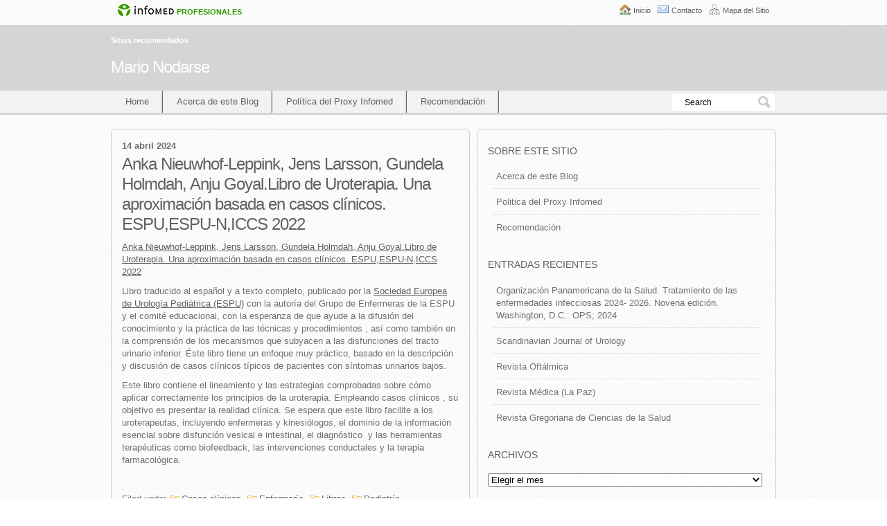

--- FILE ---
content_type: text/html; charset=UTF-8
request_url: https://blogs.sld.cu/marionod/2024/04/14/anka-nieuwhof-leppink-jens-larsson-gundela-holmdah-anju-goyal-libro-de-uroterapia-una-aproximacion-basada-en-casos-clinicos-espuespu-niccs-2022/
body_size: 39131
content:
<!DOCTYPE html PUBLIC "-//W3C//DTD XHTML 1.0 Transitional//EN" "http://www.w3.org/TR/xhtml1/DTD/xhtml1-transitional.dtd">
<html xmlns="http://www.w3.org/1999/xhtml" lang="es">
<head>
<meta charset="UTF-8" />
<meta name="viewport" content="width=device-width" />
<title>Anka Nieuwhof-Leppink, Jens Larsson, Gundela Holmdah, Anju Goyal.Libro de Uroterapia. Una aproximación basada en casos clínicos. ESPU,ESPU-N,ICCS 2022</title>
<link rel="alternate" type="application/rss+xml" title="RSS feed" href="https://blogs.sld.cu/marionod/feed/" />
<link rel="profile" href="http://gmpg.org/xfn/11" />
<link rel="pingback" href="https://blogs.sld.cu/marionod/xmlrpc.php" />
<!--[if lt IE 9]>
<script src="https://blogs.sld.cu/marionod/wp-content/themes/sem-reloaded/js/html5shiv.js" type="text/javascript"></script>
<![endif]-->
<meta name='robots' content='max-image-preview:large' />
<link rel='dns-prefetch' href='//fonts.googleapis.com' />
<link rel='dns-prefetch' href='//s.w.org' />
<link rel="alternate" type="application/rss+xml" title="Mario Nodarse &raquo; Feed" href="https://blogs.sld.cu/marionod/feed/" />
<link rel="alternate" type="application/rss+xml" title="Mario Nodarse &raquo; Feed de los comentarios" href="https://blogs.sld.cu/marionod/comments/feed/" />
<link rel="alternate" type="application/rss+xml" title="Mario Nodarse &raquo; Comentario Anka Nieuwhof-Leppink, Jens Larsson, Gundela Holmdah, Anju Goyal.Libro de Uroterapia. Una aproximación basada en casos clínicos. ESPU,ESPU-N,ICCS 2022 del feed" href="https://blogs.sld.cu/marionod/2024/04/14/anka-nieuwhof-leppink-jens-larsson-gundela-holmdah-anju-goyal-libro-de-uroterapia-una-aproximacion-basada-en-casos-clinicos-espuespu-niccs-2022/feed/" />
<script type="text/javascript">
window._wpemojiSettings = {"baseUrl":"https:\/\/s.w.org\/images\/core\/emoji\/13.1.0\/72x72\/","ext":".png","svgUrl":"https:\/\/s.w.org\/images\/core\/emoji\/13.1.0\/svg\/","svgExt":".svg","source":{"concatemoji":"https:\/\/blogs.sld.cu\/marionod\/wp-includes\/js\/wp-emoji-release.min.js"}};
/*! This file is auto-generated */
!function(e,a,t){var n,r,o,i=a.createElement("canvas"),p=i.getContext&&i.getContext("2d");function s(e,t){var a=String.fromCharCode;p.clearRect(0,0,i.width,i.height),p.fillText(a.apply(this,e),0,0);e=i.toDataURL();return p.clearRect(0,0,i.width,i.height),p.fillText(a.apply(this,t),0,0),e===i.toDataURL()}function c(e){var t=a.createElement("script");t.src=e,t.defer=t.type="text/javascript",a.getElementsByTagName("head")[0].appendChild(t)}for(o=Array("flag","emoji"),t.supports={everything:!0,everythingExceptFlag:!0},r=0;r<o.length;r++)t.supports[o[r]]=function(e){if(!p||!p.fillText)return!1;switch(p.textBaseline="top",p.font="600 32px Arial",e){case"flag":return s([127987,65039,8205,9895,65039],[127987,65039,8203,9895,65039])?!1:!s([55356,56826,55356,56819],[55356,56826,8203,55356,56819])&&!s([55356,57332,56128,56423,56128,56418,56128,56421,56128,56430,56128,56423,56128,56447],[55356,57332,8203,56128,56423,8203,56128,56418,8203,56128,56421,8203,56128,56430,8203,56128,56423,8203,56128,56447]);case"emoji":return!s([10084,65039,8205,55357,56613],[10084,65039,8203,55357,56613])}return!1}(o[r]),t.supports.everything=t.supports.everything&&t.supports[o[r]],"flag"!==o[r]&&(t.supports.everythingExceptFlag=t.supports.everythingExceptFlag&&t.supports[o[r]]);t.supports.everythingExceptFlag=t.supports.everythingExceptFlag&&!t.supports.flag,t.DOMReady=!1,t.readyCallback=function(){t.DOMReady=!0},t.supports.everything||(n=function(){t.readyCallback()},a.addEventListener?(a.addEventListener("DOMContentLoaded",n,!1),e.addEventListener("load",n,!1)):(e.attachEvent("onload",n),a.attachEvent("onreadystatechange",function(){"complete"===a.readyState&&t.readyCallback()})),(n=t.source||{}).concatemoji?c(n.concatemoji):n.wpemoji&&n.twemoji&&(c(n.twemoji),c(n.wpemoji)))}(window,document,window._wpemojiSettings);
</script>
<style type="text/css">
img.wp-smiley,
img.emoji {
	display: inline !important;
	border: none !important;
	box-shadow: none !important;
	height: 1em !important;
	width: 1em !important;
	margin: 0 0.07em !important;
	vertical-align: -0.1em !important;
	background: none !important;
	padding: 0 !important;
}
</style>
	<link rel='stylesheet' id='wpcwiscsscustom-css'  href='https://blogs.sld.cu/marionod/wp-content/plugins/wp-cwis/custom_css.css' type='text/css' media='all' />
<link rel='stylesheet' id='wp-block-library-css'  href='https://blogs.sld.cu/marionod/wp-includes/css/dist/block-library/style.min.css' type='text/css' media='all' />
<style id='global-styles-inline-css' type='text/css'>
body{--wp--preset--color--black: #000000;--wp--preset--color--cyan-bluish-gray: #abb8c3;--wp--preset--color--white: #ffffff;--wp--preset--color--pale-pink: #f78da7;--wp--preset--color--vivid-red: #cf2e2e;--wp--preset--color--luminous-vivid-orange: #ff6900;--wp--preset--color--luminous-vivid-amber: #fcb900;--wp--preset--color--light-green-cyan: #7bdcb5;--wp--preset--color--vivid-green-cyan: #00d084;--wp--preset--color--pale-cyan-blue: #8ed1fc;--wp--preset--color--vivid-cyan-blue: #0693e3;--wp--preset--color--vivid-purple: #9b51e0;--wp--preset--gradient--vivid-cyan-blue-to-vivid-purple: linear-gradient(135deg,rgba(6,147,227,1) 0%,rgb(155,81,224) 100%);--wp--preset--gradient--light-green-cyan-to-vivid-green-cyan: linear-gradient(135deg,rgb(122,220,180) 0%,rgb(0,208,130) 100%);--wp--preset--gradient--luminous-vivid-amber-to-luminous-vivid-orange: linear-gradient(135deg,rgba(252,185,0,1) 0%,rgba(255,105,0,1) 100%);--wp--preset--gradient--luminous-vivid-orange-to-vivid-red: linear-gradient(135deg,rgba(255,105,0,1) 0%,rgb(207,46,46) 100%);--wp--preset--gradient--very-light-gray-to-cyan-bluish-gray: linear-gradient(135deg,rgb(238,238,238) 0%,rgb(169,184,195) 100%);--wp--preset--gradient--cool-to-warm-spectrum: linear-gradient(135deg,rgb(74,234,220) 0%,rgb(151,120,209) 20%,rgb(207,42,186) 40%,rgb(238,44,130) 60%,rgb(251,105,98) 80%,rgb(254,248,76) 100%);--wp--preset--gradient--blush-light-purple: linear-gradient(135deg,rgb(255,206,236) 0%,rgb(152,150,240) 100%);--wp--preset--gradient--blush-bordeaux: linear-gradient(135deg,rgb(254,205,165) 0%,rgb(254,45,45) 50%,rgb(107,0,62) 100%);--wp--preset--gradient--luminous-dusk: linear-gradient(135deg,rgb(255,203,112) 0%,rgb(199,81,192) 50%,rgb(65,88,208) 100%);--wp--preset--gradient--pale-ocean: linear-gradient(135deg,rgb(255,245,203) 0%,rgb(182,227,212) 50%,rgb(51,167,181) 100%);--wp--preset--gradient--electric-grass: linear-gradient(135deg,rgb(202,248,128) 0%,rgb(113,206,126) 100%);--wp--preset--gradient--midnight: linear-gradient(135deg,rgb(2,3,129) 0%,rgb(40,116,252) 100%);--wp--preset--duotone--dark-grayscale: url('#wp-duotone-dark-grayscale');--wp--preset--duotone--grayscale: url('#wp-duotone-grayscale');--wp--preset--duotone--purple-yellow: url('#wp-duotone-purple-yellow');--wp--preset--duotone--blue-red: url('#wp-duotone-blue-red');--wp--preset--duotone--midnight: url('#wp-duotone-midnight');--wp--preset--duotone--magenta-yellow: url('#wp-duotone-magenta-yellow');--wp--preset--duotone--purple-green: url('#wp-duotone-purple-green');--wp--preset--duotone--blue-orange: url('#wp-duotone-blue-orange');--wp--preset--font-size--small: 13px;--wp--preset--font-size--medium: 20px;--wp--preset--font-size--large: 36px;--wp--preset--font-size--x-large: 42px;}.has-black-color{color: var(--wp--preset--color--black) !important;}.has-cyan-bluish-gray-color{color: var(--wp--preset--color--cyan-bluish-gray) !important;}.has-white-color{color: var(--wp--preset--color--white) !important;}.has-pale-pink-color{color: var(--wp--preset--color--pale-pink) !important;}.has-vivid-red-color{color: var(--wp--preset--color--vivid-red) !important;}.has-luminous-vivid-orange-color{color: var(--wp--preset--color--luminous-vivid-orange) !important;}.has-luminous-vivid-amber-color{color: var(--wp--preset--color--luminous-vivid-amber) !important;}.has-light-green-cyan-color{color: var(--wp--preset--color--light-green-cyan) !important;}.has-vivid-green-cyan-color{color: var(--wp--preset--color--vivid-green-cyan) !important;}.has-pale-cyan-blue-color{color: var(--wp--preset--color--pale-cyan-blue) !important;}.has-vivid-cyan-blue-color{color: var(--wp--preset--color--vivid-cyan-blue) !important;}.has-vivid-purple-color{color: var(--wp--preset--color--vivid-purple) !important;}.has-black-background-color{background-color: var(--wp--preset--color--black) !important;}.has-cyan-bluish-gray-background-color{background-color: var(--wp--preset--color--cyan-bluish-gray) !important;}.has-white-background-color{background-color: var(--wp--preset--color--white) !important;}.has-pale-pink-background-color{background-color: var(--wp--preset--color--pale-pink) !important;}.has-vivid-red-background-color{background-color: var(--wp--preset--color--vivid-red) !important;}.has-luminous-vivid-orange-background-color{background-color: var(--wp--preset--color--luminous-vivid-orange) !important;}.has-luminous-vivid-amber-background-color{background-color: var(--wp--preset--color--luminous-vivid-amber) !important;}.has-light-green-cyan-background-color{background-color: var(--wp--preset--color--light-green-cyan) !important;}.has-vivid-green-cyan-background-color{background-color: var(--wp--preset--color--vivid-green-cyan) !important;}.has-pale-cyan-blue-background-color{background-color: var(--wp--preset--color--pale-cyan-blue) !important;}.has-vivid-cyan-blue-background-color{background-color: var(--wp--preset--color--vivid-cyan-blue) !important;}.has-vivid-purple-background-color{background-color: var(--wp--preset--color--vivid-purple) !important;}.has-black-border-color{border-color: var(--wp--preset--color--black) !important;}.has-cyan-bluish-gray-border-color{border-color: var(--wp--preset--color--cyan-bluish-gray) !important;}.has-white-border-color{border-color: var(--wp--preset--color--white) !important;}.has-pale-pink-border-color{border-color: var(--wp--preset--color--pale-pink) !important;}.has-vivid-red-border-color{border-color: var(--wp--preset--color--vivid-red) !important;}.has-luminous-vivid-orange-border-color{border-color: var(--wp--preset--color--luminous-vivid-orange) !important;}.has-luminous-vivid-amber-border-color{border-color: var(--wp--preset--color--luminous-vivid-amber) !important;}.has-light-green-cyan-border-color{border-color: var(--wp--preset--color--light-green-cyan) !important;}.has-vivid-green-cyan-border-color{border-color: var(--wp--preset--color--vivid-green-cyan) !important;}.has-pale-cyan-blue-border-color{border-color: var(--wp--preset--color--pale-cyan-blue) !important;}.has-vivid-cyan-blue-border-color{border-color: var(--wp--preset--color--vivid-cyan-blue) !important;}.has-vivid-purple-border-color{border-color: var(--wp--preset--color--vivid-purple) !important;}.has-vivid-cyan-blue-to-vivid-purple-gradient-background{background: var(--wp--preset--gradient--vivid-cyan-blue-to-vivid-purple) !important;}.has-light-green-cyan-to-vivid-green-cyan-gradient-background{background: var(--wp--preset--gradient--light-green-cyan-to-vivid-green-cyan) !important;}.has-luminous-vivid-amber-to-luminous-vivid-orange-gradient-background{background: var(--wp--preset--gradient--luminous-vivid-amber-to-luminous-vivid-orange) !important;}.has-luminous-vivid-orange-to-vivid-red-gradient-background{background: var(--wp--preset--gradient--luminous-vivid-orange-to-vivid-red) !important;}.has-very-light-gray-to-cyan-bluish-gray-gradient-background{background: var(--wp--preset--gradient--very-light-gray-to-cyan-bluish-gray) !important;}.has-cool-to-warm-spectrum-gradient-background{background: var(--wp--preset--gradient--cool-to-warm-spectrum) !important;}.has-blush-light-purple-gradient-background{background: var(--wp--preset--gradient--blush-light-purple) !important;}.has-blush-bordeaux-gradient-background{background: var(--wp--preset--gradient--blush-bordeaux) !important;}.has-luminous-dusk-gradient-background{background: var(--wp--preset--gradient--luminous-dusk) !important;}.has-pale-ocean-gradient-background{background: var(--wp--preset--gradient--pale-ocean) !important;}.has-electric-grass-gradient-background{background: var(--wp--preset--gradient--electric-grass) !important;}.has-midnight-gradient-background{background: var(--wp--preset--gradient--midnight) !important;}.has-small-font-size{font-size: var(--wp--preset--font-size--small) !important;}.has-medium-font-size{font-size: var(--wp--preset--font-size--medium) !important;}.has-large-font-size{font-size: var(--wp--preset--font-size--large) !important;}.has-x-large-font-size{font-size: var(--wp--preset--font-size--x-large) !important;}
</style>
<link rel='stylesheet' id='contact-form-7-css'  href='https://blogs.sld.cu/marionod/wp-content/plugins/contact-form-7/includes/css/styles.css' type='text/css' media='all' />

<link rel='stylesheet' id='cf7-material-design-css'  href='https://blogs.sld.cu/marionod/wp-content/plugins/material-design-for-contact-form-7/public/../assets/css/cf7-material-design.css' type='text/css' media='all' />
<link rel='stylesheet' id='meteor-slides-css'  href='https://blogs.sld.cu/marionod/wp-content/plugins/meteor-slides/css/meteor-slides.css' type='text/css' media='all' />
<link rel='stylesheet' id='paginator-css'  href='https://blogs.sld.cu/marionod/wp-content/plugins/showlastblogs/paginator.css' type='text/css' media='all' />
<link rel='stylesheet' id='showlastblogscss-css'  href='https://blogs.sld.cu/marionod/wp-content/plugins/showlastblogs/css/showlastblogs.css' type='text/css' media='all' />
<link rel='stylesheet' id='style-css'  href='https://blogs.sld.cu/marionod/wp-content/themes/sem-reloaded/style.css' type='text/css' media='all' />
<link rel='stylesheet' id='layout-css'  href='https://blogs.sld.cu/marionod/wp-content/themes/sem-reloaded/css/layout.css' type='text/css' media='all' />
<link rel='stylesheet' id='icons-css'  href='https://blogs.sld.cu/marionod/wp-content/themes/sem-reloaded/css/icons.css' type='text/css' media='all' />
<link rel='stylesheet' id='skin-css'  href='https://blogs.sld.cu/marionod/wp-content/themes/sem-reloaded/skins/copywriter-silver/skin.css' type='text/css' media='all' />
<link rel='stylesheet' id='custom-theme-css'  href='https://blogs.sld.cu/marionod/wp-content/themes/sem-reloaded/custom.css' type='text/css' media='all' />
<script type='text/javascript' src='https://blogs.sld.cu/marionod/wp-includes/js/jquery/jquery.min.js' id='jquery-core-js'></script>
<script type='text/javascript' src='https://blogs.sld.cu/marionod/wp-includes/js/jquery/jquery-migrate.min.js' id='jquery-migrate-js'></script>
<script type='text/javascript' src='https://blogs.sld.cu/marionod/wp-content/plugins/meteor-slides/js/jquery.cycle.all.js' id='jquery-cycle-js'></script>
<script type='text/javascript' src='https://blogs.sld.cu/marionod/wp-content/plugins/meteor-slides/js/jquery.metadata.v2.js' id='jquery-metadata-js'></script>
<script type='text/javascript' src='https://blogs.sld.cu/marionod/wp-content/plugins/meteor-slides/js/jquery.touchwipe.1.1.1.js' id='jquery-touchwipe-js'></script>
<script type='text/javascript' id='meteorslides-script-js-extra'>
/* <![CDATA[ */
var meteorslidessettings = {"meteorslideshowspeed":"0","meteorslideshowduration":"0","meteorslideshowheight":null,"meteorslideshowwidth":null,"meteorslideshowtransition":null};
/* ]]> */
</script>
<script type='text/javascript' src='https://blogs.sld.cu/marionod/wp-content/plugins/meteor-slides/js/slideshow.js' id='meteorslides-script-js'></script>
<link rel="https://api.w.org/" href="https://blogs.sld.cu/marionod/wp-json/" /><link rel="alternate" type="application/json" href="https://blogs.sld.cu/marionod/wp-json/wp/v2/posts/48181" /><link rel="EditURI" type="application/rsd+xml" title="RSD" href="https://blogs.sld.cu/marionod/xmlrpc.php?rsd" />
<link rel="wlwmanifest" type="application/wlwmanifest+xml" href="https://blogs.sld.cu/marionod/wp-includes/wlwmanifest.xml" /> 
<link rel="canonical" href="https://blogs.sld.cu/marionod/2024/04/14/anka-nieuwhof-leppink-jens-larsson-gundela-holmdah-anju-goyal-libro-de-uroterapia-una-aproximacion-basada-en-casos-clinicos-espuespu-niccs-2022/" />
<link rel='shortlink' href='https://blogs.sld.cu/marionod/?p=48181' />
<link rel="alternate" type="application/json+oembed" href="https://blogs.sld.cu/marionod/wp-json/oembed/1.0/embed?url=https%3A%2F%2Fblogs.sld.cu%2Fmarionod%2F2024%2F04%2F14%2Fanka-nieuwhof-leppink-jens-larsson-gundela-holmdah-anju-goyal-libro-de-uroterapia-una-aproximacion-basada-en-casos-clinicos-espuespu-niccs-2022%2F" />
<link rel="alternate" type="text/xml+oembed" href="https://blogs.sld.cu/marionod/wp-json/oembed/1.0/embed?url=https%3A%2F%2Fblogs.sld.cu%2Fmarionod%2F2024%2F04%2F14%2Fanka-nieuwhof-leppink-jens-larsson-gundela-holmdah-anju-goyal-libro-de-uroterapia-una-aproximacion-basada-en-casos-clinicos-espuespu-niccs-2022%2F&#038;format=xml" />
<meta name="framework" content="Alkivia Framework 0.8" />
<!--
<rdf:RDF xmlns:rdf="http://www.w3.org/1999/02/22-rdf-syntax-ns#"
			xmlns:dc="http://purl.org/dc/elements/1.1/"
			xmlns:trackback="http://madskills.com/public/xml/rss/module/trackback/">
		<rdf:Description rdf:about="https://blogs.sld.cu/marionod/2024/04/14/anka-nieuwhof-leppink-jens-larsson-gundela-holmdah-anju-goyal-libro-de-uroterapia-una-aproximacion-basada-en-casos-clinicos-espuespu-niccs-2022/"
    dc:identifier="https://blogs.sld.cu/marionod/2024/04/14/anka-nieuwhof-leppink-jens-larsson-gundela-holmdah-anju-goyal-libro-de-uroterapia-una-aproximacion-basada-en-casos-clinicos-espuespu-niccs-2022/"
    dc:title="Anka Nieuwhof-Leppink, Jens Larsson, Gundela Holmdah, Anju Goyal.Libro de Uroterapia. Una aproximación basada en casos clínicos. ESPU,ESPU-N,ICCS 2022"
    trackback:ping="https://blogs.sld.cu/marionod/2024/04/14/anka-nieuwhof-leppink-jens-larsson-gundela-holmdah-anju-goyal-libro-de-uroterapia-una-aproximacion-basada-en-casos-clinicos-espuespu-niccs-2022/trackback/" />
</rdf:RDF>
-->
</head>
<body class="post-template-default single single-post postid-48181 single-format-standard skin custom mts mmm m2s copywriter_silver post-anka-nieuwhof-leppink-jens-larsson-gundela-holmdah-anju-goyal-libro-de-uroterapia-una-aproximacion-basada-en-casos-clinicos-espuespu-niccs-2022">
<div id="wrapper" class="hfeed">
<div id="imgInfo">
	<a href="http://www.sld.cu"><img  src="/wp-content/themes/sem-reloaded/icons/logo-infomed.gif" alt="Infomed"  border="0" title="Infomed" /></a><a href="http://blogs.sld.cu"> <span>profesionales</span></a>
	<ul id="utilidades">
	 <li id="inicio"><a href="http://blogs.sld.cu/marionod/"> Inicio </a></li> 
 <li id="contacto"><a href="http://blogs.sld.cu/marionod/contacto"> Contacto </a></li> 
<li id="mapasitio"><a href="http://blogs.sld.cu/marionod/mapa-de-sitio/"> Mapa del Sitio </a></li>
</ul>
</div>
<div id="wrapper_top"><div class="hidden"></div></div>
<div id="wrapper_bg">
<div id="header_wrapper">
<div id="header" class="wrapper" title="Mario Nodarse &bull; Sitios recomendados" role="banner">
<div id="header_top"><div class="hidden"></div></div>
<div id="header_bg">
<div class="wrapper_item">
<div id="header_img" class="pad">
<div id="tagline" class="tagline">Sitios recomendados</div>
<div id="sitename" class="sitename"><a href="https://blogs.sld.cu/marionod/">Mario Nodarse</a></div>
</div>
</div>
</div>
<div id="header_bottom"><div class="hidden"></div></div>
</div><!-- header -->
<div id="navbar" class="wrapper navbar float_nav">
<div id="navbar_top"><div class="hidden"></div></div>
<div id="navbar_bg">
<div class="wrapper_item">
<div class="pad">
<div id="header_nav" class="header_nav inline_menu" role="navigation"><div>
<span class="nav_home nav_active"><a href="http://blogs.sld.cu/marionod/" title="Mario Nodarse" rel="home">Home</a></span>
<span class="nav_leaf nav_page-acerca-de-este-blog"><a href="http://blogs.sld.cu/marionod/acerca-de-este-blog/" title="Acerca de este Blog">Acerca de este Blog</a></span>
<span class="nav_leaf nav_page-politica-del-proxy-infomed"><a href="http://blogs.sld.cu/marionod/politica-del-proxy-infomed/" title="Política del Proxy Infomed">Política del Proxy Infomed</a></span>
<span class="nav_leaf nav_page-recomendacion"><a href="http://blogs.sld.cu/marionod/recomendacion/" title="Recomendación">Recomendación</a></span>
</div>
</div><!-- header_nav -->
<div id="search_form" class="search_form"><form method="get" action="https://blogs.sld.cu/marionod/" id="searchform" name="searchform">&nbsp;<input type="text" id="s" class="s" name="s" value="Search" onfocus="if ( this.value == 'Search' ) this.value = '';" onblur="if ( this.value == '' ) this.value = 'Search';" /><input type="submit" id="go" class="go button submit" value="Go" /></form></div><!-- search_form --><div class="spacer"></div>
</div>
</div>
</div>
<div id="navbar_bottom"><div class="hidden"></div></div>
</div><!-- navbar -->
</div>
<div class="breadcrumbs"></div>
<div id="body" class="wrapper">
<div id="body_top"><div class="hidden"></div></div>
<div id="body_bg">
<div class="wrapper_item">
<div id="main" class="main" role="main">
<div id="main_top"><div class="hidden"></div></div>
<div id="main_bg">
<div class="pad">
<article><div class="entry post-48181 post type-post status-publish format-standard hentry category-casos-clinicos category-enfermeria category-libros category-pediatria category-sociedades category-tracto-urinario category-urologia category-uroterapia">
<div class="entry_top"><div class="hidden"></div></div>
<div class="entry_bg">
<div class="entry_date">
<div class="pad">
<time class="updated" datetime="2024-04-14T19:44:46-04:00">14 abril 2024</time></div>
</div>
<div class="entry_header">
<div class="entry_header_top"><div class="hidden"></div></div>
<div class="pad">
<h1 class="entry-title">Anka Nieuwhof-Leppink, Jens Larsson, Gundela Holmdah, Anju Goyal.Libro de Uroterapia. Una aproximación basada en casos clínicos. ESPU,ESPU-N,ICCS 2022</h1>

</div>
<div class="entry_header_bottom"><div class="hidden"></div></div>
</div>
<div class="entry_content entry-content">
<div class="pad">
<div class="entry_actions">
<span class="comment_box"><a href="https://blogs.sld.cu/marionod/2024/04/14/anka-nieuwhof-leppink-jens-larsson-gundela-holmdah-anju-goyal-libro-de-uroterapia-una-aproximacion-basada-en-casos-clinicos-espuespu-niccs-2022/#respond">0</a></span>
</div>
<p><a href="https://siupurologia.com/wp-content/uploads/2023/05/Microsoft-Word-Libro-de-Uroterapia-final-completo1.pdf" target="_blank" rel="noopener">Anka Nieuwhof-Leppink, Jens Larsson, Gundela Holmdah, Anju Goyal.Libro de Uroterapia. Una aproximación basada en casos clínicos. ESPU,ESPU-N,ICCS 2022</a></p>
<p>Libro traducido al español y a texto completo, publicado por la <a href="https://www.espu.org/" target="_blank" rel="noopener">Sociedad Europea de Urología Pediátrica (ESPU)</a> con la autoría del Grupo de Enfermeras de la ESPU y el comité educacional, con la esperanza de que ayude a la difusión del conocimiento y la práctica de las técnicas y procedimientos , así como también en la comprensión de los mecanismos que subyacen a las disfunciones del tracto urinario inferior. Éste libro tiene un enfoque muy práctico, basado en la descripción y discusión de casos clínicos típicos de pacientes con síntomas urinarios bajos.</p>
<p>Este libro contiene el lineamiento y las estrategias comprobadas sobre cómo aplicar correctamente los principios de la uroterapia. Empleando casos clínicos , su objetivo es presentar la realidad clínica. Se espera que este libro facilite a los uroterapeutas, incluyendo enfermeras y kinesiólogos, el dominio de la información esencial sobre disfunción vesical e intestinal, el diagnóstico  y las herramientas terapéuticas como biofeedback, las intervenciones conductales y la terapia farmacológica.</p>
<p>&nbsp;</p>
<div class="spacer"></div>
</div>
</div>
<div class="spacer"></div>
<div class="entry_categories-2 entry_categories">
<div class="pad">
<p>Filed under <a href="https://blogs.sld.cu/marionod/category/casos-clinicos/" rel="category tag">Casos clínicos</a>, <a href="https://blogs.sld.cu/marionod/category/enfermeria/" rel="category tag">Enfermería</a>, <a href="https://blogs.sld.cu/marionod/category/libros/" rel="category tag">Libros</a>, <a href="https://blogs.sld.cu/marionod/category/pediatria/" rel="category tag">Pediatría</a>, <a href="https://blogs.sld.cu/marionod/category/sociedades/" rel="category tag">Sociedades</a>, <a href="https://blogs.sld.cu/marionod/category/tracto-urinario/" rel="category tag">Tracto urinario</a>, <a href="https://blogs.sld.cu/marionod/category/urologia/" rel="category tag">Urología</a>, <a href="https://blogs.sld.cu/marionod/category/uroterapia/" rel="category tag">Uroterapia</a> by <span class="entry_author vcard"><a class="url fn" href="https://blogs.sld.cu/marionod/author/marionod/" rel="author">marionod</a></span> on <span class="entry_date"><time class="updated" datetime="2024-04-14T19:44:46-04:00"><a href="https://blogs.sld.cu/marionod/2024/04/">Abr 14th, 2024</a></time></span>.&nbsp;<span class="link_entry"><a href="https://blogs.sld.cu/marionod/2024/04/14/anka-nieuwhof-leppink-jens-larsson-gundela-holmdah-anju-goyal-libro-de-uroterapia-una-aproximacion-basada-en-casos-clinicos-espuespu-niccs-2022/" title="#"><img src="https://blogs.sld.cu/marionod/wp-content/themes/sem-reloaded/icons/pixel.gif" width="14" height="12" class="no_icon" alt="#" /></a></span>
</p>
</div>
</div>
<div class="entry_comments">
<div id="respond">
<div class="comments_header">
<div class="comments_header_top"><div class="hidden"></div></div>
<div class="pad">
<h2>Leave a Comment</h2>
<p class="cancel_comment_reply"><a id="cancel-comment-reply-link" href="#respond" style="display:none;">Click here to cancel reply.</a></p>
</div>
<div class="comments_header_bottom"><div class="hidden"></div></div>
</div>
<form method="post" id="commentform" action="https://blogs.sld.cu/marionod/wp-comments-post.php">
<div class="pad">
<p class="comment_label name_label"><label for="author">Name: (*)</label></p>
<p class="comment_field name_field"><input type="text" name="author" id="author" value="" /></p>
<div class="spacer"></div>
<p class="comment_label email_label"><label for="email">Email: (*)</label></p>
<p class="comment_field email_field"><input type="text" name="email" id="email" value="" /></p>
<div class="spacer"></div>
<p class="comment_label url_label"><label for="url">Website:</label></p>
<p class="comment_field url_field"><input type="text" name="url" id="url" value="" /></p>
<div class="spacer"></div>
<p>Fields marked by an asterisk (*) are required.</p>
<textarea autocomplete="new-password"  id="f5e38119f2"  name="f5e38119f2"   cols="48" rows="10"></textarea><textarea id="comment" aria-label="hp-comment" aria-hidden="true" name="comment" autocomplete="new-password" style="padding:0 !important;clip:rect(1px, 1px, 1px, 1px) !important;position:absolute !important;white-space:nowrap !important;height:1px !important;width:1px !important;overflow:hidden !important;" tabindex="-1"></textarea><script data-noptimize type="text/javascript">document.getElementById("comment").setAttribute( "id", "a3459b3d02101cba88a5fc50d3180820" );document.getElementById("f5e38119f2").setAttribute( "id", "comment" );</script>
<p class="submit"><input name="submit" type="submit" id="submit" class="button" value="Submit Comment" /></p>
<input type='hidden' name='comment_post_ID' value='48181' id='comment_post_ID' />
<input type='hidden' name='comment_parent' id='comment_parent' value='0' />
<input type="hidden" name="29aef1dfb2feba140c2d043ce3d3fb5e" value="29aef1dfb2feba140c2d043ce3d3fb5e"/><p id="gasp_p" style="clear:both;"></p><script type="text/javascript">
        //v1.5.1
        var gasp_p = document.getElementById("gasp_p");
        var gasp_cb = document.createElement("input");
        var gasp_text = document.createTextNode(" Por favor confirma que eres humano antes de comentar");
        gasp_cb.type = "checkbox";
        gasp_cb.id = "cl_check_dbe";
        gasp_cb.name = "cl_check_dbe";

        var gasp_label = document.createElement("label");
        gasp_p.appendChild(gasp_label);
        gasp_label.appendChild(gasp_cb);
        gasp_label.appendChild(gasp_text);
        var frm = gasp_cb.form;
        frm.onsubmit = gasp_it;
        function gasp_it(){
        if(gasp_cb.checked != true){
        alert("Por favor selecciona la casilla antes de comentar para confirmar que eres humano. Gracias por ayudarnos a mantener este blog libre de spam.");
        return false;
        }
        return true;
        }
        </script>
        <noscript>you MUST enable javascript to be able to comment</noscript>
        <input type="hidden" id="gasp_email" name="gasp_email" value="" />
<div id="captchaImgDiv">

<div class="captchaSizeDivLarge"><img id="si_image_com" class="si-captcha" src="https://blogs.sld.cu/marionod/wp-content/plugins/si-captcha-for-wordpress/captcha/securimage_show.php?si_form_id=com&amp;prefix=UBKTSnBDM7Xcwrtq" width="175" height="60" alt="Imagen CAPTCHA" title="Imagen CAPTCHA" />
    <input id="si_code_com" name="si_code_com" type="hidden"  value="UBKTSnBDM7Xcwrtq" />
    <div id="si_refresh_com">
<a href="#" rel="nofollow" title="Refrescar imagen" onclick="si_captcha_refresh('si_image_com','com','/marionod/wp-content/plugins/si-captcha-for-wordpress/captcha','https://blogs.sld.cu/marionod/wp-content/plugins/si-captcha-for-wordpress/captcha/securimage_show.php?si_form_id=com&amp;prefix='); return false;">
      <img class="captchaImgRefresh" src="https://blogs.sld.cu/marionod/wp-content/plugins/si-captcha-for-wordpress/captcha/images/refresh.png" width="22" height="20" alt="Refrescar imagen" onclick="this.blur();" /></a>
  </div>
  </div>
<div id="captchaInputDiv"><input id="captcha_code" name="captcha_code" type="text" value="" tabindex="4"  />
 <label id="captcha_code_label" for="captcha_code">Código CAPTCHA</label><span class="required"> *</span>
 </div>
</div>
      <script type='text/javascript'>
          var sUrlInput = document.getElementById("comment");
                  var oParent = sUrlInput.parentNode;
          var sSubstitue = document.getElementById("captchaImgDiv");
                  oParent.appendChild(sSubstitue, sUrlInput);
      </script>
            <noscript>
          <style type='text/css'>#submit {display:none;}</style><br />           <input name="submit" type="submit" id="submit-alt" tabindex="6" value="Enviar comentario" />
          </noscript>
  <p style="display: none !important;"><label>&#916;<textarea name="ak_hp_textarea" cols="45" rows="8" maxlength="100"></textarea></label><input type="hidden" id="ak_js_1" name="ak_js" value="119"/><script>document.getElementById( "ak_js_1" ).setAttribute( "value", ( new Date() ).getTime() );</script></p></div>
</form>
</div><!-- #respond -->
</div>
<div class="spacer"></div>
</div>
<div class="entry_bottom"><div class="hidden"></div></div>
</div><!-- entry -->
</article>
</div>
</div>
<div id="main_bottom"><div class="hidden"></div></div>
</div><!-- main -->
<div id="sidebars">
<div id="sidebars_top"><div class="hidden"></div></div>
<div id="sidebars_bg">
<div id="top_sidebar" class="sidebar wide_sidebar">
<div class="widget black-studio-tinymce-2 widget_black_studio_tinymce">
<div class="widget_top"><div class="hidden"></div></div>
<div class="widget_bg">
<div class="pad"><div class="widget_title"><h2>Sobre este sitio</h2></div>
<div class="textwidget"><ul>
<li class="page_item page-item-2"><a title="Acerca de" href="http://blogs.sld.cu/marionod/acerca-de-este-blog/">Acerca de este Blog</a></li>
<li class="page_item page-item-49"><a href="http://blogs.sld.cu/marionod/politica-del-proxy-infomed/">Politica del Proxy Infomed</a></li>
<li class="page_item page-item-2492"><a href="http://blogs.sld.cu/marionod/recomendacion/">Recomendación</a></li>
</ul>
</div></div>
</div>
<div class="widget_bottom"><div class="hidden"></div></div>
</div>

		<div class="widget recent-posts-2 widget_recent_entries">
<div class="widget_top"><div class="hidden"></div></div>
<div class="widget_bg">
<div class="pad">
		<div class="widget_title"><h2>Entradas recientes</h2></div>

		<ul>
											<li>
					<a href="https://blogs.sld.cu/marionod/2025/06/27/organizacion-panamericana-de-la-salud-tratamiento-de-las-enfermedades-infecciosas-2024-2026-novena-edicion-washington-d-c-ops-2024/">Organización Panamericana de la Salud. Tratamiento de las enfermedades infecciosas 2024- 2026. Novena edición. Washington, D.C.: OPS; 2024</a>
									</li>
											<li>
					<a href="https://blogs.sld.cu/marionod/2025/06/03/scandinavian-journal-of-urology/">Scandinavian Journal of Urology</a>
									</li>
											<li>
					<a href="https://blogs.sld.cu/marionod/2025/05/07/revista-oftalmica/">Revista Oftálmica</a>
									</li>
											<li>
					<a href="https://blogs.sld.cu/marionod/2025/05/07/revista-medica-la-paz/">Revista Médica (La Paz)</a>
									</li>
											<li>
					<a href="https://blogs.sld.cu/marionod/2025/05/07/revista-gregoriana-de-ciencias-de-la-salud/">Revista Gregoriana de Ciencias de la Salud</a>
									</li>
					</ul>

		</div>
</div>
<div class="widget_bottom"><div class="hidden"></div></div>
</div>
<div class="widget archives-2 widget_archive">
<div class="widget_top"><div class="hidden"></div></div>
<div class="widget_bg">
<div class="pad"><div class="widget_title"><h2>Archivos</h2></div>
		<label class="screen-reader-text" for="archives-dropdown-2">Archivos</label>
		<select id="archives-dropdown-2" name="archive-dropdown">
			
			<option value="">Elegir el mes</option>
				<option value='https://blogs.sld.cu/marionod/2025/06/'> junio 2025 </option>
	<option value='https://blogs.sld.cu/marionod/2025/05/'> mayo 2025 </option>
	<option value='https://blogs.sld.cu/marionod/2024/12/'> diciembre 2024 </option>
	<option value='https://blogs.sld.cu/marionod/2024/10/'> octubre 2024 </option>
	<option value='https://blogs.sld.cu/marionod/2024/08/'> agosto 2024 </option>
	<option value='https://blogs.sld.cu/marionod/2024/07/'> julio 2024 </option>
	<option value='https://blogs.sld.cu/marionod/2024/06/'> junio 2024 </option>
	<option value='https://blogs.sld.cu/marionod/2024/05/'> mayo 2024 </option>
	<option value='https://blogs.sld.cu/marionod/2024/04/'> abril 2024 </option>
	<option value='https://blogs.sld.cu/marionod/2024/03/'> marzo 2024 </option>
	<option value='https://blogs.sld.cu/marionod/2024/02/'> febrero 2024 </option>
	<option value='https://blogs.sld.cu/marionod/2024/01/'> enero 2024 </option>
	<option value='https://blogs.sld.cu/marionod/2023/12/'> diciembre 2023 </option>
	<option value='https://blogs.sld.cu/marionod/2023/11/'> noviembre 2023 </option>
	<option value='https://blogs.sld.cu/marionod/2023/10/'> octubre 2023 </option>
	<option value='https://blogs.sld.cu/marionod/2023/09/'> septiembre 2023 </option>
	<option value='https://blogs.sld.cu/marionod/2023/07/'> julio 2023 </option>
	<option value='https://blogs.sld.cu/marionod/2023/06/'> junio 2023 </option>
	<option value='https://blogs.sld.cu/marionod/2023/05/'> mayo 2023 </option>
	<option value='https://blogs.sld.cu/marionod/2023/04/'> abril 2023 </option>
	<option value='https://blogs.sld.cu/marionod/2023/03/'> marzo 2023 </option>
	<option value='https://blogs.sld.cu/marionod/2023/02/'> febrero 2023 </option>
	<option value='https://blogs.sld.cu/marionod/2023/01/'> enero 2023 </option>
	<option value='https://blogs.sld.cu/marionod/2022/12/'> diciembre 2022 </option>
	<option value='https://blogs.sld.cu/marionod/2022/11/'> noviembre 2022 </option>
	<option value='https://blogs.sld.cu/marionod/2022/10/'> octubre 2022 </option>
	<option value='https://blogs.sld.cu/marionod/2022/09/'> septiembre 2022 </option>
	<option value='https://blogs.sld.cu/marionod/2022/07/'> julio 2022 </option>
	<option value='https://blogs.sld.cu/marionod/2022/06/'> junio 2022 </option>
	<option value='https://blogs.sld.cu/marionod/2022/05/'> mayo 2022 </option>
	<option value='https://blogs.sld.cu/marionod/2022/04/'> abril 2022 </option>
	<option value='https://blogs.sld.cu/marionod/2022/03/'> marzo 2022 </option>
	<option value='https://blogs.sld.cu/marionod/2022/02/'> febrero 2022 </option>
	<option value='https://blogs.sld.cu/marionod/2022/01/'> enero 2022 </option>
	<option value='https://blogs.sld.cu/marionod/2021/12/'> diciembre 2021 </option>
	<option value='https://blogs.sld.cu/marionod/2021/11/'> noviembre 2021 </option>
	<option value='https://blogs.sld.cu/marionod/2021/10/'> octubre 2021 </option>
	<option value='https://blogs.sld.cu/marionod/2021/09/'> septiembre 2021 </option>
	<option value='https://blogs.sld.cu/marionod/2021/08/'> agosto 2021 </option>
	<option value='https://blogs.sld.cu/marionod/2021/07/'> julio 2021 </option>
	<option value='https://blogs.sld.cu/marionod/2021/06/'> junio 2021 </option>
	<option value='https://blogs.sld.cu/marionod/2021/05/'> mayo 2021 </option>
	<option value='https://blogs.sld.cu/marionod/2021/04/'> abril 2021 </option>
	<option value='https://blogs.sld.cu/marionod/2021/03/'> marzo 2021 </option>
	<option value='https://blogs.sld.cu/marionod/2021/02/'> febrero 2021 </option>
	<option value='https://blogs.sld.cu/marionod/2021/01/'> enero 2021 </option>
	<option value='https://blogs.sld.cu/marionod/2020/12/'> diciembre 2020 </option>
	<option value='https://blogs.sld.cu/marionod/2020/11/'> noviembre 2020 </option>
	<option value='https://blogs.sld.cu/marionod/2020/10/'> octubre 2020 </option>
	<option value='https://blogs.sld.cu/marionod/2020/09/'> septiembre 2020 </option>
	<option value='https://blogs.sld.cu/marionod/2020/07/'> julio 2020 </option>
	<option value='https://blogs.sld.cu/marionod/2020/06/'> junio 2020 </option>
	<option value='https://blogs.sld.cu/marionod/2020/05/'> mayo 2020 </option>
	<option value='https://blogs.sld.cu/marionod/2020/04/'> abril 2020 </option>
	<option value='https://blogs.sld.cu/marionod/2020/03/'> marzo 2020 </option>
	<option value='https://blogs.sld.cu/marionod/2020/02/'> febrero 2020 </option>
	<option value='https://blogs.sld.cu/marionod/2020/01/'> enero 2020 </option>
	<option value='https://blogs.sld.cu/marionod/2019/12/'> diciembre 2019 </option>
	<option value='https://blogs.sld.cu/marionod/2019/11/'> noviembre 2019 </option>
	<option value='https://blogs.sld.cu/marionod/2019/10/'> octubre 2019 </option>
	<option value='https://blogs.sld.cu/marionod/2019/09/'> septiembre 2019 </option>
	<option value='https://blogs.sld.cu/marionod/2019/08/'> agosto 2019 </option>
	<option value='https://blogs.sld.cu/marionod/2019/07/'> julio 2019 </option>
	<option value='https://blogs.sld.cu/marionod/2019/06/'> junio 2019 </option>
	<option value='https://blogs.sld.cu/marionod/2019/05/'> mayo 2019 </option>
	<option value='https://blogs.sld.cu/marionod/2019/04/'> abril 2019 </option>
	<option value='https://blogs.sld.cu/marionod/2019/03/'> marzo 2019 </option>
	<option value='https://blogs.sld.cu/marionod/2019/02/'> febrero 2019 </option>
	<option value='https://blogs.sld.cu/marionod/2019/01/'> enero 2019 </option>
	<option value='https://blogs.sld.cu/marionod/2018/12/'> diciembre 2018 </option>
	<option value='https://blogs.sld.cu/marionod/2018/11/'> noviembre 2018 </option>
	<option value='https://blogs.sld.cu/marionod/2018/10/'> octubre 2018 </option>
	<option value='https://blogs.sld.cu/marionod/2018/09/'> septiembre 2018 </option>
	<option value='https://blogs.sld.cu/marionod/2018/08/'> agosto 2018 </option>
	<option value='https://blogs.sld.cu/marionod/2018/07/'> julio 2018 </option>
	<option value='https://blogs.sld.cu/marionod/2018/06/'> junio 2018 </option>
	<option value='https://blogs.sld.cu/marionod/2018/05/'> mayo 2018 </option>
	<option value='https://blogs.sld.cu/marionod/2018/04/'> abril 2018 </option>
	<option value='https://blogs.sld.cu/marionod/2018/03/'> marzo 2018 </option>
	<option value='https://blogs.sld.cu/marionod/2018/02/'> febrero 2018 </option>
	<option value='https://blogs.sld.cu/marionod/2018/01/'> enero 2018 </option>
	<option value='https://blogs.sld.cu/marionod/2017/12/'> diciembre 2017 </option>
	<option value='https://blogs.sld.cu/marionod/2017/11/'> noviembre 2017 </option>
	<option value='https://blogs.sld.cu/marionod/2017/10/'> octubre 2017 </option>
	<option value='https://blogs.sld.cu/marionod/2017/09/'> septiembre 2017 </option>
	<option value='https://blogs.sld.cu/marionod/2017/08/'> agosto 2017 </option>
	<option value='https://blogs.sld.cu/marionod/2017/07/'> julio 2017 </option>
	<option value='https://blogs.sld.cu/marionod/2017/06/'> junio 2017 </option>
	<option value='https://blogs.sld.cu/marionod/2017/05/'> mayo 2017 </option>
	<option value='https://blogs.sld.cu/marionod/2017/04/'> abril 2017 </option>
	<option value='https://blogs.sld.cu/marionod/2017/03/'> marzo 2017 </option>
	<option value='https://blogs.sld.cu/marionod/2017/02/'> febrero 2017 </option>
	<option value='https://blogs.sld.cu/marionod/2017/01/'> enero 2017 </option>
	<option value='https://blogs.sld.cu/marionod/2016/12/'> diciembre 2016 </option>
	<option value='https://blogs.sld.cu/marionod/2016/11/'> noviembre 2016 </option>
	<option value='https://blogs.sld.cu/marionod/2016/10/'> octubre 2016 </option>
	<option value='https://blogs.sld.cu/marionod/2016/09/'> septiembre 2016 </option>
	<option value='https://blogs.sld.cu/marionod/2016/08/'> agosto 2016 </option>
	<option value='https://blogs.sld.cu/marionod/2016/07/'> julio 2016 </option>
	<option value='https://blogs.sld.cu/marionod/2016/06/'> junio 2016 </option>
	<option value='https://blogs.sld.cu/marionod/2016/05/'> mayo 2016 </option>
	<option value='https://blogs.sld.cu/marionod/2016/04/'> abril 2016 </option>
	<option value='https://blogs.sld.cu/marionod/2016/03/'> marzo 2016 </option>
	<option value='https://blogs.sld.cu/marionod/2016/02/'> febrero 2016 </option>
	<option value='https://blogs.sld.cu/marionod/2016/01/'> enero 2016 </option>
	<option value='https://blogs.sld.cu/marionod/2015/12/'> diciembre 2015 </option>
	<option value='https://blogs.sld.cu/marionod/2015/11/'> noviembre 2015 </option>
	<option value='https://blogs.sld.cu/marionod/2015/10/'> octubre 2015 </option>
	<option value='https://blogs.sld.cu/marionod/2015/09/'> septiembre 2015 </option>
	<option value='https://blogs.sld.cu/marionod/2015/08/'> agosto 2015 </option>
	<option value='https://blogs.sld.cu/marionod/2015/07/'> julio 2015 </option>
	<option value='https://blogs.sld.cu/marionod/2015/06/'> junio 2015 </option>
	<option value='https://blogs.sld.cu/marionod/2015/05/'> mayo 2015 </option>
	<option value='https://blogs.sld.cu/marionod/2015/04/'> abril 2015 </option>
	<option value='https://blogs.sld.cu/marionod/2015/03/'> marzo 2015 </option>
	<option value='https://blogs.sld.cu/marionod/2015/02/'> febrero 2015 </option>
	<option value='https://blogs.sld.cu/marionod/2015/01/'> enero 2015 </option>
	<option value='https://blogs.sld.cu/marionod/2014/12/'> diciembre 2014 </option>
	<option value='https://blogs.sld.cu/marionod/2014/11/'> noviembre 2014 </option>
	<option value='https://blogs.sld.cu/marionod/2014/10/'> octubre 2014 </option>
	<option value='https://blogs.sld.cu/marionod/2014/09/'> septiembre 2014 </option>
	<option value='https://blogs.sld.cu/marionod/2014/08/'> agosto 2014 </option>
	<option value='https://blogs.sld.cu/marionod/2014/07/'> julio 2014 </option>
	<option value='https://blogs.sld.cu/marionod/2014/06/'> junio 2014 </option>
	<option value='https://blogs.sld.cu/marionod/2014/05/'> mayo 2014 </option>
	<option value='https://blogs.sld.cu/marionod/2014/04/'> abril 2014 </option>
	<option value='https://blogs.sld.cu/marionod/2014/03/'> marzo 2014 </option>
	<option value='https://blogs.sld.cu/marionod/2014/02/'> febrero 2014 </option>
	<option value='https://blogs.sld.cu/marionod/2014/01/'> enero 2014 </option>
	<option value='https://blogs.sld.cu/marionod/2013/12/'> diciembre 2013 </option>
	<option value='https://blogs.sld.cu/marionod/2013/11/'> noviembre 2013 </option>
	<option value='https://blogs.sld.cu/marionod/2013/10/'> octubre 2013 </option>
	<option value='https://blogs.sld.cu/marionod/2013/09/'> septiembre 2013 </option>
	<option value='https://blogs.sld.cu/marionod/2013/08/'> agosto 2013 </option>
	<option value='https://blogs.sld.cu/marionod/2013/07/'> julio 2013 </option>
	<option value='https://blogs.sld.cu/marionod/2013/06/'> junio 2013 </option>
	<option value='https://blogs.sld.cu/marionod/2013/05/'> mayo 2013 </option>
	<option value='https://blogs.sld.cu/marionod/2013/04/'> abril 2013 </option>
	<option value='https://blogs.sld.cu/marionod/2013/03/'> marzo 2013 </option>
	<option value='https://blogs.sld.cu/marionod/2013/02/'> febrero 2013 </option>
	<option value='https://blogs.sld.cu/marionod/2013/01/'> enero 2013 </option>
	<option value='https://blogs.sld.cu/marionod/2012/12/'> diciembre 2012 </option>
	<option value='https://blogs.sld.cu/marionod/2012/11/'> noviembre 2012 </option>
	<option value='https://blogs.sld.cu/marionod/2012/10/'> octubre 2012 </option>
	<option value='https://blogs.sld.cu/marionod/2012/09/'> septiembre 2012 </option>
	<option value='https://blogs.sld.cu/marionod/2012/08/'> agosto 2012 </option>
	<option value='https://blogs.sld.cu/marionod/2012/07/'> julio 2012 </option>
	<option value='https://blogs.sld.cu/marionod/2012/06/'> junio 2012 </option>
	<option value='https://blogs.sld.cu/marionod/2012/05/'> mayo 2012 </option>
	<option value='https://blogs.sld.cu/marionod/2012/04/'> abril 2012 </option>
	<option value='https://blogs.sld.cu/marionod/2012/03/'> marzo 2012 </option>
	<option value='https://blogs.sld.cu/marionod/2012/02/'> febrero 2012 </option>
	<option value='https://blogs.sld.cu/marionod/2012/01/'> enero 2012 </option>
	<option value='https://blogs.sld.cu/marionod/2011/12/'> diciembre 2011 </option>
	<option value='https://blogs.sld.cu/marionod/2011/11/'> noviembre 2011 </option>
	<option value='https://blogs.sld.cu/marionod/2011/10/'> octubre 2011 </option>
	<option value='https://blogs.sld.cu/marionod/2011/09/'> septiembre 2011 </option>
	<option value='https://blogs.sld.cu/marionod/2011/08/'> agosto 2011 </option>
	<option value='https://blogs.sld.cu/marionod/2011/07/'> julio 2011 </option>
	<option value='https://blogs.sld.cu/marionod/2011/06/'> junio 2011 </option>
	<option value='https://blogs.sld.cu/marionod/2011/05/'> mayo 2011 </option>
	<option value='https://blogs.sld.cu/marionod/2011/04/'> abril 2011 </option>
	<option value='https://blogs.sld.cu/marionod/2011/03/'> marzo 2011 </option>
	<option value='https://blogs.sld.cu/marionod/2011/02/'> febrero 2011 </option>
	<option value='https://blogs.sld.cu/marionod/2011/01/'> enero 2011 </option>
	<option value='https://blogs.sld.cu/marionod/2010/12/'> diciembre 2010 </option>
	<option value='https://blogs.sld.cu/marionod/2010/11/'> noviembre 2010 </option>
	<option value='https://blogs.sld.cu/marionod/2010/10/'> octubre 2010 </option>
	<option value='https://blogs.sld.cu/marionod/2010/09/'> septiembre 2010 </option>
	<option value='https://blogs.sld.cu/marionod/2010/08/'> agosto 2010 </option>
	<option value='https://blogs.sld.cu/marionod/2010/07/'> julio 2010 </option>
	<option value='https://blogs.sld.cu/marionod/2010/06/'> junio 2010 </option>
	<option value='https://blogs.sld.cu/marionod/2010/05/'> mayo 2010 </option>
	<option value='https://blogs.sld.cu/marionod/2010/04/'> abril 2010 </option>
	<option value='https://blogs.sld.cu/marionod/2010/03/'> marzo 2010 </option>
	<option value='https://blogs.sld.cu/marionod/2010/02/'> febrero 2010 </option>
	<option value='https://blogs.sld.cu/marionod/2010/01/'> enero 2010 </option>
	<option value='https://blogs.sld.cu/marionod/2009/12/'> diciembre 2009 </option>
	<option value='https://blogs.sld.cu/marionod/2009/11/'> noviembre 2009 </option>
	<option value='https://blogs.sld.cu/marionod/2009/10/'> octubre 2009 </option>
	<option value='https://blogs.sld.cu/marionod/2009/09/'> septiembre 2009 </option>
	<option value='https://blogs.sld.cu/marionod/2009/08/'> agosto 2009 </option>
	<option value='https://blogs.sld.cu/marionod/2009/07/'> julio 2009 </option>
	<option value='https://blogs.sld.cu/marionod/2009/06/'> junio 2009 </option>
	<option value='https://blogs.sld.cu/marionod/2009/05/'> mayo 2009 </option>
	<option value='https://blogs.sld.cu/marionod/2009/04/'> abril 2009 </option>
	<option value='https://blogs.sld.cu/marionod/2009/03/'> marzo 2009 </option>
	<option value='https://blogs.sld.cu/marionod/2009/02/'> febrero 2009 </option>
	<option value='https://blogs.sld.cu/marionod/2008/12/'> diciembre 2008 </option>
	<option value='https://blogs.sld.cu/marionod/2008/11/'> noviembre 2008 </option>
	<option value='https://blogs.sld.cu/marionod/2008/10/'> octubre 2008 </option>
	<option value='https://blogs.sld.cu/marionod/2008/09/'> septiembre 2008 </option>
	<option value='https://blogs.sld.cu/marionod/2008/08/'> agosto 2008 </option>
	<option value='https://blogs.sld.cu/marionod/2008/07/'> julio 2008 </option>
	<option value='https://blogs.sld.cu/marionod/2008/06/'> junio 2008 </option>
	<option value='https://blogs.sld.cu/marionod/2008/05/'> mayo 2008 </option>
	<option value='https://blogs.sld.cu/marionod/2008/04/'> abril 2008 </option>
	<option value='https://blogs.sld.cu/marionod/2008/03/'> marzo 2008 </option>
	<option value='https://blogs.sld.cu/marionod/2008/02/'> febrero 2008 </option>
	<option value='https://blogs.sld.cu/marionod/2008/01/'> enero 2008 </option>
	<option value='https://blogs.sld.cu/marionod/2007/12/'> diciembre 2007 </option>
	<option value='https://blogs.sld.cu/marionod/2007/07/'> julio 2007 </option>
	<option value='https://blogs.sld.cu/marionod/2007/06/'> junio 2007 </option>
	<option value='https://blogs.sld.cu/marionod/2007/01/'> enero 2007 </option>

		</select>

<script type="text/javascript">
/* <![CDATA[ */
(function() {
	var dropdown = document.getElementById( "archives-dropdown-2" );
	function onSelectChange() {
		if ( dropdown.options[ dropdown.selectedIndex ].value !== '' ) {
			document.location.href = this.options[ this.selectedIndex ].value;
		}
	}
	dropdown.onchange = onSelectChange;
})();
/* ]]> */
</script>
			</div>
</div>
<div class="widget_bottom"><div class="hidden"></div></div>
</div>
<div class="widget meta-2 widget_meta">
<div class="widget_top"><div class="hidden"></div></div>
<div class="widget_bg">
<div class="pad"><div class="widget_title"><h2>Meta</h2></div>

		<ul>
						<li><a href="https://blogs.sld.cu/marionod/wp-login.php">Acceder</a></li>
			<li><a href="https://blogs.sld.cu/marionod/feed/">Feed de entradas</a></li>
			<li><a href="https://blogs.sld.cu/marionod/comments/feed/">Feed de comentarios</a></li>

			<li><a href="https://es.wordpress.org/">WordPress.org</a></li>
		</ul>

		</div>
</div>
<div class="widget_bottom"><div class="hidden"></div></div>
</div>
<div class="widget categories-3 widget_categories">
<div class="widget_top"><div class="hidden"></div></div>
<div class="widget_bg">
<div class="pad"><div class="widget_title"><h2>Categorías</h2></div>
<form action="https://blogs.sld.cu/marionod" method="get"><label class="screen-reader-text" for="cat">Categorías</label><select  name='cat' id='cat' class='postform' >
	<option value='-1'>Elegir la categoría</option>
	<option class="level-0" value="652">Abdomen&nbsp;&nbsp;(13)</option>
	<option class="level-0" value="1712">Abdomen agudo&nbsp;&nbsp;(1)</option>
	<option class="level-0" value="2182">Ablación térmica&nbsp;&nbsp;(1)</option>
	<option class="level-0" value="918">Ablactación&nbsp;&nbsp;(6)</option>
	<option class="level-0" value="1542">Abordaje quirúrgico&nbsp;&nbsp;(2)</option>
	<option class="level-0" value="1105">Aborígenes&nbsp;&nbsp;(2)</option>
	<option class="level-0" value="1183">Aborto&nbsp;&nbsp;(7)</option>
	<option class="level-0" value="1462">Abrasión&nbsp;&nbsp;(1)</option>
	<option class="level-0" value="1078">Absorción&nbsp;&nbsp;(1)</option>
	<option class="level-0" value="213">Abuso de sustancias&nbsp;&nbsp;(8)</option>
	<option class="level-0" value="1861">Abuso sexual&nbsp;&nbsp;(1)</option>
	<option class="level-0" value="136">Academias&nbsp;&nbsp;(117)</option>
	<option class="level-0" value="871">Acceso abierto&nbsp;&nbsp;(20)</option>
	<option class="level-0" value="340">Acceso vascular&nbsp;&nbsp;(7)</option>
	<option class="level-0" value="989">Accesos venosos&nbsp;&nbsp;(5)</option>
	<option class="level-0" value="620">Accidente cerebrovascular&nbsp;&nbsp;(45)</option>
	<option class="level-0" value="1129">Accidentes&nbsp;&nbsp;(6)</option>
	<option class="level-0" value="1638">Aceites&nbsp;&nbsp;(4)</option>
	<option class="level-0" value="27">Aceites esenciales&nbsp;&nbsp;(6)</option>
	<option class="level-0" value="2094">Acidez&nbsp;&nbsp;(1)</option>
	<option class="level-0" value="704">Acido-Base&nbsp;&nbsp;(4)</option>
	<option class="level-0" value="1910">Acidos grasos&nbsp;&nbsp;(2)</option>
	<option class="level-0" value="830">Acné&nbsp;&nbsp;(4)</option>
	<option class="level-0" value="1038">Acreditación&nbsp;&nbsp;(5)</option>
	<option class="level-0" value="1911">Acrilamida&nbsp;&nbsp;(1)</option>
	<option class="level-0" value="1786">Acrónimos&nbsp;&nbsp;(2)</option>
	<option class="level-0" value="118">Actas&nbsp;&nbsp;(36)</option>
	<option class="level-0" value="2011">Actinomicetos&nbsp;&nbsp;(1)</option>
	<option class="level-0" value="815">Actividad física&nbsp;&nbsp;(88)</option>
	<option class="level-0" value="271">Actualizaciones&nbsp;&nbsp;(20)</option>
	<option class="level-0" value="1851">Acúfenos&nbsp;&nbsp;(1)</option>
	<option class="level-0" value="75">Acupuntura&nbsp;&nbsp;(35)</option>
	<option class="level-0" value="1555">Acústica&nbsp;&nbsp;(2)</option>
	<option class="level-0" value="1772">Adenoides&nbsp;&nbsp;(1)</option>
	<option class="level-0" value="1820">Adenomas&nbsp;&nbsp;(1)</option>
	<option class="level-0" value="2273">Adhesivos dentales&nbsp;&nbsp;(1)</option>
	<option class="level-0" value="454">Adicciones&nbsp;&nbsp;(107)</option>
	<option class="level-0" value="1740">Adipocitos&nbsp;&nbsp;(2)</option>
	<option class="level-0" value="1580">Aditamentos&nbsp;&nbsp;(3)</option>
	<option class="level-0" value="1914">Aditivos&nbsp;&nbsp;(1)</option>
	<option class="level-0" value="587">Administración de salud&nbsp;&nbsp;(45)</option>
	<option class="level-0" value="703">ADN&nbsp;&nbsp;(18)</option>
	<option class="level-0" value="190">Adolescente&nbsp;&nbsp;(52)</option>
	<option class="level-0" value="559">Aduanas&nbsp;&nbsp;(1)</option>
	<option class="level-0" value="242">Adulto Mayor&nbsp;&nbsp;(48)</option>
	<option class="level-0" value="1656">Adultos&nbsp;&nbsp;(1)</option>
	<option class="level-0" value="751">Aerodontalgia&nbsp;&nbsp;(1)</option>
	<option class="level-0" value="1231">Aeropuertos&nbsp;&nbsp;(2)</option>
	<option class="level-0" value="2198">Aerosoles&nbsp;&nbsp;(2)</option>
	<option class="level-0" value="1927">Afasias&nbsp;&nbsp;(1)</option>
	<option class="level-0" value="1806">Aféresis&nbsp;&nbsp;(1)</option>
	<option class="level-0" value="180">Agencias reguladoras&nbsp;&nbsp;(85)</option>
	<option class="level-0" value="459">Agentes biológicos&nbsp;&nbsp;(12)</option>
	<option class="level-0" value="596">Agentes físicos&nbsp;&nbsp;(35)</option>
	<option class="level-0" value="460">Agentes químicos&nbsp;&nbsp;(7)</option>
	<option class="level-0" value="451">Agricultura&nbsp;&nbsp;(1)</option>
	<option class="level-0" value="2285">Agrotóxicos&nbsp;&nbsp;(1)</option>
	<option class="level-0" value="299">Agua&nbsp;&nbsp;(53)</option>
	<option class="level-0" value="1119">Aguas mineromedicinales&nbsp;&nbsp;(6)</option>
	<option class="level-0" value="631">Agudeza visual&nbsp;&nbsp;(1)</option>
	<option class="level-0" value="2274">Ahogamiento&nbsp;&nbsp;(1)</option>
	<option class="level-0" value="611">Aire&nbsp;&nbsp;(14)</option>
	<option class="level-0" value="1988">Alcaloides&nbsp;&nbsp;(2)</option>
	<option class="level-0" value="214">Alcoholismo&nbsp;&nbsp;(28)</option>
	<option class="level-0" value="484">Alergénos&nbsp;&nbsp;(20)</option>
	<option class="level-0" value="306">Alergia&nbsp;&nbsp;(166)</option>
	<option class="level-0" value="2186">Alertas&nbsp;&nbsp;(1)</option>
	<option class="level-0" value="976">Alfabetización Informacional&nbsp;&nbsp;(25)</option>
	<option class="level-0" value="1006">Algas&nbsp;&nbsp;(4)</option>
	<option class="level-0" value="1362">Algodistrofia&nbsp;&nbsp;(1)</option>
	<option class="level-0" value="151">Algoritmos&nbsp;&nbsp;(50)</option>
	<option class="level-0" value="235">Alimentación&nbsp;&nbsp;(99)</option>
	<option class="level-0" value="138">Alimentos&nbsp;&nbsp;(163)</option>
	<option class="level-0" value="518">Alimentos funcionales&nbsp;&nbsp;(10)</option>
	<option class="level-0" value="1482">Alimentos transgénicos&nbsp;&nbsp;(2)</option>
	<option class="level-0" value="789">Almacenamiento y Recuperación de la Información&nbsp;&nbsp;(2)</option>
	<option class="level-0" value="637">Alopecia&nbsp;&nbsp;(1)</option>
	<option class="level-0" value="1196">Alteraciones metabólicas&nbsp;&nbsp;(1)</option>
	<option class="level-0" value="716">Alzheimer&nbsp;&nbsp;(58)</option>
	<option class="level-0" value="1788">Amalgamas dentales&nbsp;&nbsp;(9)</option>
	<option class="level-0" value="1470">Amenorreas&nbsp;&nbsp;(2)</option>
	<option class="level-0" value="453">Amianto&nbsp;&nbsp;(2)</option>
	<option class="level-0" value="369">Amigdalas&nbsp;&nbsp;(3)</option>
	<option class="level-0" value="1743">Amiloidosis&nbsp;&nbsp;(1)</option>
	<option class="level-0" value="836">Amputaciones&nbsp;&nbsp;(7)</option>
	<option class="level-0" value="1616">Anafilaxia&nbsp;&nbsp;(4)</option>
	<option class="level-0" value="696">Analgesia&nbsp;&nbsp;(15)</option>
	<option class="level-0" value="1139">Análisis clínico&nbsp;&nbsp;(3)</option>
	<option class="level-0" value="194">Análisis complementarios&nbsp;&nbsp;(5)</option>
	<option class="level-0" value="1117">Análisis crítico&nbsp;&nbsp;(1)</option>
	<option class="level-0" value="1699">Análisis y modelado de señales biomédicas&nbsp;&nbsp;(1)</option>
	<option class="level-0" value="1471">Anamnésis&nbsp;&nbsp;(4)</option>
	<option class="level-0" value="1921">Anaplastología&nbsp;&nbsp;(1)</option>
	<option class="level-0" value="384">Anatomía&nbsp;&nbsp;(108)</option>
	<option class="level-0" value="1241">Anatomía dental&nbsp;&nbsp;(3)</option>
	<option class="level-0" value="844">Anatomía patológica&nbsp;&nbsp;(62)</option>
	<option class="level-0" value="660">Anciano&nbsp;&nbsp;(23)</option>
	<option class="level-0" value="2211">Andrógenos&nbsp;&nbsp;(1)</option>
	<option class="level-0" value="1070">Andrología&nbsp;&nbsp;(23)</option>
	<option class="level-0" value="84">Anemia&nbsp;&nbsp;(16)</option>
	<option class="level-0" value="160">Anestesia y Reanimación&nbsp;&nbsp;(220)</option>
	<option class="level-0" value="1985">Anestésicos&nbsp;&nbsp;(2)</option>
	<option class="level-0" value="1728">Aneurisma aórtico&nbsp;&nbsp;(6)</option>
	<option class="level-0" value="2220">Aneurisma intracraneal&nbsp;&nbsp;(2)</option>
	<option class="level-0" value="1667">Angina de pecho&nbsp;&nbsp;(2)</option>
	<option class="level-0" value="1115">Angiogénesis&nbsp;&nbsp;(5)</option>
	<option class="level-0" value="1546">Angiografía&nbsp;&nbsp;(8)</option>
	<option class="level-0" value="132">Angiología&nbsp;&nbsp;(104)</option>
	<option class="level-0" value="1905">Angioplastia&nbsp;&nbsp;(2)</option>
	<option class="level-0" value="392">Animaciones&nbsp;&nbsp;(16)</option>
	<option class="level-0" value="869">Animales de laboratorio&nbsp;&nbsp;(69)</option>
	<option class="level-0" value="1075">Animales venenosos&nbsp;&nbsp;(33)</option>
	<option class="level-0" value="2327">Animo&nbsp;&nbsp;(1)</option>
	<option class="level-0" value="1274">Ano&nbsp;&nbsp;(5)</option>
	<option class="level-0" value="1210">Anomalías congénitas&nbsp;&nbsp;(7)</option>
	<option class="level-0" value="1535">Anomalías craneofaciales&nbsp;&nbsp;(2)</option>
	<option class="level-0" value="1621">Anorexia&nbsp;&nbsp;(3)</option>
	<option class="level-0" value="2159">Anoxia&nbsp;&nbsp;(1)</option>
	<option class="level-0" value="795">Ansiedad&nbsp;&nbsp;(13)</option>
	<option class="level-0" value="1181">Antiagregantes plaquetarios&nbsp;&nbsp;(4)</option>
	<option class="level-0" value="2313">Antibiogramas&nbsp;&nbsp;(1)</option>
	<option class="level-0" value="286">Antibióticos&nbsp;&nbsp;(66)</option>
	<option class="level-0" value="657">Antibioticoterapia&nbsp;&nbsp;(36)</option>
	<option class="level-0" value="487">Anticoagulantes&nbsp;&nbsp;(8)</option>
	<option class="level-0" value="263">Anticonceptivos&nbsp;&nbsp;(14)</option>
	<option class="level-0" value="304">Anticuerpos&nbsp;&nbsp;(12)</option>
	<option class="level-0" value="2291">Anticuerpos monoclonales&nbsp;&nbsp;(1)</option>
	<option class="level-0" value="1051">Antidopaje&nbsp;&nbsp;(11)</option>
	<option class="level-0" value="1092">Antídotos&nbsp;&nbsp;(21)</option>
	<option class="level-0" value="1827">Antiepilépticos&nbsp;&nbsp;(1)</option>
	<option class="level-0" value="307">Antígenos&nbsp;&nbsp;(2)</option>
	<option class="level-0" value="1134">Antihipertensivos&nbsp;&nbsp;(5)</option>
	<option class="level-0" value="1485">Antiinflamtorios&nbsp;&nbsp;(1)</option>
	<option class="level-0" value="1706">Antimicóticos&nbsp;&nbsp;(2)</option>
	<option class="level-0" value="322">Antimicrobianos&nbsp;&nbsp;(44)</option>
	<option class="level-0" value="2160">Antineoplásicos&nbsp;&nbsp;(1)</option>
	<option class="level-0" value="439">Antioxidantes&nbsp;&nbsp;(6)</option>
	<option class="level-0" value="1930">Antiparasitarios&nbsp;&nbsp;(5)</option>
	<option class="level-0" value="981">Antiretrovirales&nbsp;&nbsp;(5)</option>
	<option class="level-0" value="693">Antisepsia&nbsp;&nbsp;(6)</option>
	<option class="level-0" value="1707">Antisépticos&nbsp;&nbsp;(3)</option>
	<option class="level-0" value="986">Antivirales&nbsp;&nbsp;(8)</option>
	<option class="level-0" value="1635">Antrax&nbsp;&nbsp;(2)</option>
	<option class="level-0" value="474">Antropología&nbsp;&nbsp;(12)</option>
	<option class="level-0" value="1810">Antropología médica&nbsp;&nbsp;(9)</option>
	<option class="level-0" value="475">Antropometría&nbsp;&nbsp;(6)</option>
	<option class="level-0" value="1664">Aorta&nbsp;&nbsp;(7)</option>
	<option class="level-0" value="690">Aparato digestivo&nbsp;&nbsp;(2)</option>
	<option class="level-0" value="1492">Aparato locomotor&nbsp;&nbsp;(3)</option>
	<option class="level-0" value="1221">Aparato reproductor&nbsp;&nbsp;(5)</option>
	<option class="level-0" value="1186">Aparato respiratorio&nbsp;&nbsp;(3)</option>
	<option class="level-0" value="1222">Aparato urinario&nbsp;&nbsp;(1)</option>
	<option class="level-0" value="1690">Aparatos removibles&nbsp;&nbsp;(1)</option>
	<option class="level-0" value="2203">Apendicitis&nbsp;&nbsp;(1)</option>
	<option class="level-0" value="1081">Apiterapia&nbsp;&nbsp;(3)</option>
	<option class="level-0" value="2138">Aplasia medular&nbsp;&nbsp;(1)</option>
	<option class="level-0" value="371">Apnea&nbsp;&nbsp;(2)</option>
	<option class="level-0" value="681">Apnea del sueño&nbsp;&nbsp;(10)</option>
	<option class="level-0" value="1713">Apósitos&nbsp;&nbsp;(1)</option>
	<option class="level-0" value="1586">Aprendizaje&nbsp;&nbsp;(8)</option>
	<option class="level-0" value="343">Apuntes&nbsp;&nbsp;(20)</option>
	<option class="level-0" value="504">Arácnidos&nbsp;&nbsp;(2)</option>
	<option class="level-0" value="745">Archivos&nbsp;&nbsp;(6)</option>
	<option class="level-0" value="448">Arma biológica&nbsp;&nbsp;(5)</option>
	<option class="level-0" value="866">Arma química&nbsp;&nbsp;(1)</option>
	<option class="level-0" value="1385">ARN&nbsp;&nbsp;(9)</option>
	<option class="level-0" value="835">Aromaterapia&nbsp;&nbsp;(4)</option>
	<option class="level-0" value="783">Arquitectura de Información&nbsp;&nbsp;(5)</option>
	<option class="level-0" value="34">Arquitectura sanitaria&nbsp;&nbsp;(44)</option>
	<option class="level-0" value="554">Arritmias&nbsp;&nbsp;(33)</option>
	<option class="level-0" value="2224">Arte y salud&nbsp;&nbsp;(1)</option>
	<option class="level-0" value="1410">Arterias&nbsp;&nbsp;(11)</option>
	<option class="level-0" value="1411">Arterias carótidas&nbsp;&nbsp;(3)</option>
	<option class="level-0" value="1708">Arterias coronarias&nbsp;&nbsp;(3)</option>
	<option class="level-0" value="2261">Artes en salud&nbsp;&nbsp;(1)</option>
	<option class="level-0" value="2144">Arteterapia&nbsp;&nbsp;(4)</option>
	<option class="level-0" value="1495">Articulación craneovertebral&nbsp;&nbsp;(1)</option>
	<option class="level-0" value="1940">Articulación dentaria&nbsp;&nbsp;(1)</option>
	<option class="level-0" value="1182">Articulación temporomandibular&nbsp;&nbsp;(10)</option>
	<option class="level-0" value="1257">Articulaciones&nbsp;&nbsp;(42)</option>
	<option class="level-0" value="898">Articulador dental&nbsp;&nbsp;(9)</option>
	<option class="level-0" value="117">Artículos&nbsp;&nbsp;(600)</option>
	<option class="level-0" value="1436">Artritis&nbsp;&nbsp;(8)</option>
	<option class="level-0" value="760">Artritis reumatoide&nbsp;&nbsp;(9)</option>
	<option class="level-0" value="1842">Artroplastia&nbsp;&nbsp;(14)</option>
	<option class="level-0" value="1684">Artrópodos&nbsp;&nbsp;(7)</option>
	<option class="level-0" value="580">Artroscopía&nbsp;&nbsp;(20)</option>
	<option class="level-0" value="699">Artrosis&nbsp;&nbsp;(6)</option>
	<option class="level-0" value="2163">Arvovirosis&nbsp;&nbsp;(1)</option>
	<option class="level-0" value="1174">Asbesto&nbsp;&nbsp;(1)</option>
	<option class="level-0" value="1432">Ascitis&nbsp;&nbsp;(1)</option>
	<option class="level-0" value="261">Asepsis&nbsp;&nbsp;(2)</option>
	<option class="level-0" value="1498">Asistente dental&nbsp;&nbsp;(1)</option>
	<option class="level-0" value="442">Asma&nbsp;&nbsp;(79)</option>
	<option class="level-0" value="1598">Aspiración&nbsp;&nbsp;(1)</option>
	<option class="level-0" value="1816">Astigmatismo&nbsp;&nbsp;(1)</option>
	<option class="level-0" value="1060">Ataques radioactivos&nbsp;&nbsp;(1)</option>
	<option class="level-0" value="1295">Ataxia&nbsp;&nbsp;(6)</option>
	<option class="level-0" value="2259">Atención ambulatoria&nbsp;&nbsp;(1)</option>
	<option class="level-0" value="2300">Atención de salud&nbsp;&nbsp;(2)</option>
	<option class="level-0" value="296">Atención primaria&nbsp;&nbsp;(168)</option>
	<option class="level-0" value="1665">Atención secundaria&nbsp;&nbsp;(2)</option>
	<option class="level-0" value="244">Atención temprana&nbsp;&nbsp;(13)</option>
	<option class="level-0" value="530">Ateroesclerosis&nbsp;&nbsp;(29)</option>
	<option class="level-0" value="532">Ateromas&nbsp;&nbsp;(2)</option>
	<option class="level-0" value="533">Aterotrombosis&nbsp;&nbsp;(2)</option>
	<option class="level-0" value="16">Atlas&nbsp;&nbsp;(175)</option>
	<option class="level-0" value="396">Audición&nbsp;&nbsp;(33)</option>
	<option class="level-0" value="397">Audiología&nbsp;&nbsp;(47)</option>
	<option class="level-0" value="1578">Audiometría&nbsp;&nbsp;(4)</option>
	<option class="level-0" value="1881">Audiovisuales&nbsp;&nbsp;(4)</option>
	<option class="level-0" value="1565">Auriculoterapia&nbsp;&nbsp;(1)</option>
	<option class="level-0" value="1180">Auscultación&nbsp;&nbsp;(4)</option>
	<option class="level-0" value="245">Autismo&nbsp;&nbsp;(23)</option>
	<option class="level-0" value="2091">Autoclave&nbsp;&nbsp;(1)</option>
	<option class="level-0" value="2309">Autocuidado&nbsp;&nbsp;(1)</option>
	<option class="level-0" value="1059">Autoevaluación&nbsp;&nbsp;(1)</option>
	<option class="level-0" value="2260">Autofagia&nbsp;&nbsp;(1)</option>
	<option class="level-0" value="2193">Autoinmunidad&nbsp;&nbsp;(3)</option>
	<option class="level-0" value="1029">Automedición&nbsp;&nbsp;(1)</option>
	<option class="level-0" value="1160">Autopsia&nbsp;&nbsp;(5)</option>
	<option class="level-0" value="1972">Autores&nbsp;&nbsp;(3)</option>
	<option class="level-0" value="1797">Avitaminosis&nbsp;&nbsp;(1)</option>
	<option class="level-0" value="1594">Ayudas técnicas&nbsp;&nbsp;(5)</option>
	<option class="level-0" value="2012">Ayuno&nbsp;&nbsp;(1)</option>
	<option class="level-0" value="2081">Azucar&nbsp;&nbsp;(4)</option>
	<option class="level-0" value="1657">Bacilo de Koch&nbsp;&nbsp;(5)</option>
	<option class="level-0" value="2054">Baciloscopía&nbsp;&nbsp;(1)</option>
	<option class="level-0" value="157">Bacteriología&nbsp;&nbsp;(24)</option>
	<option class="level-0" value="2055">Bacteriosis&nbsp;&nbsp;(1)</option>
	<option class="level-0" value="893">Baja visión&nbsp;&nbsp;(8)</option>
	<option class="level-0" value="945">Bajo peso al nacer&nbsp;&nbsp;(2)</option>
	<option class="level-0" value="542">Balneología&nbsp;&nbsp;(13)</option>
	<option class="level-0" value="1042">Balneoterapia&nbsp;&nbsp;(16)</option>
	<option class="level-0" value="1953">Banco de ojos&nbsp;&nbsp;(1)</option>
	<option class="level-0" value="634">Bancos de sangre&nbsp;&nbsp;(11)</option>
	<option class="level-0" value="543">Baños&nbsp;&nbsp;(11)</option>
	<option class="level-0" value="752">Barodontalgia&nbsp;&nbsp;(1)</option>
	<option class="level-0" value="24">Bases de datos&nbsp;&nbsp;(395)</option>
	<option class="level-0" value="1995">Bazo&nbsp;&nbsp;(1)</option>
	<option class="level-0" value="2149">Bebidas&nbsp;&nbsp;(1)</option>
	<option class="level-0" value="2293">Belleza&nbsp;&nbsp;(1)</option>
	<option class="level-0" value="878">Bibliografía&nbsp;&nbsp;(18)</option>
	<option class="level-0" value="1566">Bibliometría&nbsp;&nbsp;(14)</option>
	<option class="level-0" value="5">Bibliotecas&nbsp;&nbsp;(24)</option>
	<option class="level-0" value="297">Bibliotecas digitales&nbsp;&nbsp;(31)</option>
	<option class="level-0" value="298">Bibliotecas virtuales&nbsp;&nbsp;(41)</option>
	<option class="level-0" value="701">Bibliotecología&nbsp;&nbsp;(186)</option>
	<option class="level-0" value="311">Bibliotecología médica&nbsp;&nbsp;(44)</option>
	<option class="level-0" value="1918">Bienestar&nbsp;&nbsp;(3)</option>
	<option class="level-0" value="775">Bifosfanatos&nbsp;&nbsp;(1)</option>
	<option class="level-0" value="1644">Bilirrubina&nbsp;&nbsp;(2)</option>
	<option class="level-0" value="1454">Bioanálisis&nbsp;&nbsp;(2)</option>
	<option class="level-0" value="1096">Biociencias&nbsp;&nbsp;(18)</option>
	<option class="level-0" value="2195">Biodiagnóstico&nbsp;&nbsp;(1)</option>
	<option class="level-0" value="1523">Bioenergía&nbsp;&nbsp;(4)</option>
	<option class="level-0" value="1793">Bioensayos&nbsp;&nbsp;(2)</option>
	<option class="level-0" value="588">Bioestadística&nbsp;&nbsp;(34)</option>
	<option class="level-0" value="832">Bioética&nbsp;&nbsp;(64)</option>
	<option class="level-0" value="2018">Biofármacos&nbsp;&nbsp;(2)</option>
	<option class="level-0" value="606">Biofísica&nbsp;&nbsp;(21)</option>
	<option class="level-0" value="2206">Biofotónica&nbsp;&nbsp;(2)</option>
	<option class="level-0" value="1541">Bioimpedancia&nbsp;&nbsp;(1)</option>
	<option class="level-0" value="966">Bioinformática&nbsp;&nbsp;(38)</option>
	<option class="level-0" value="509">Bioingeniería&nbsp;&nbsp;(110)</option>
	<option class="level-0" value="126">Biología&nbsp;&nbsp;(56)</option>
	<option class="level-0" value="374">Biología celular&nbsp;&nbsp;(69)</option>
	<option class="level-0" value="2342">Biología computacional&nbsp;&nbsp;(2)</option>
	<option class="level-0" value="2263">Biología de sistemas&nbsp;&nbsp;(2)</option>
	<option class="level-0" value="251">Biología Molecular&nbsp;&nbsp;(94)</option>
	<option class="level-0" value="424">Biomarcadores&nbsp;&nbsp;(28)</option>
	<option class="level-0" value="925">Biomateriales&nbsp;&nbsp;(36)</option>
	<option class="level-0" value="573">Biomecánica&nbsp;&nbsp;(31)</option>
	<option class="level-0" value="127">Biomedicina&nbsp;&nbsp;(109)</option>
	<option class="level-0" value="436">Biometría&nbsp;&nbsp;(7)</option>
	<option class="level-0" value="1703">Biomimética&nbsp;&nbsp;(3)</option>
	<option class="level-0" value="583">Biomotricidad&nbsp;&nbsp;(1)</option>
	<option class="level-0" value="2059">Biónica&nbsp;&nbsp;(1)</option>
	<option class="level-0" value="2036">Biopelícula&nbsp;&nbsp;(3)</option>
	<option class="level-0" value="1169">Biopsia&nbsp;&nbsp;(18)</option>
	<option class="level-0" value="252">Bioquímica&nbsp;&nbsp;(81)</option>
	<option class="level-0" value="8">Bioquímica Clínica&nbsp;&nbsp;(85)</option>
	<option class="level-0" value="1342">Biorretroalimentación&nbsp;&nbsp;(1)</option>
	<option class="level-0" value="335">Bioseguridad&nbsp;&nbsp;(87)</option>
	<option class="level-0" value="1506">Biosensores&nbsp;&nbsp;(6)</option>
	<option class="level-0" value="974">Biotecnología&nbsp;&nbsp;(58)</option>
	<option class="level-0" value="1685">Bioterrorismo&nbsp;&nbsp;(1)</option>
	<option class="level-0" value="860">Blogs&nbsp;&nbsp;(4)</option>
	<option class="level-0" value="610">Boca&nbsp;&nbsp;(13)</option>
	<option class="level-0" value="221">Boletines&nbsp;&nbsp;(124)</option>
	<option class="level-0" value="86">Botánica&nbsp;&nbsp;(15)</option>
	<option class="level-0" value="1062">Braquiterapia&nbsp;&nbsp;(6)</option>
	<option class="level-0" value="2001">Brazo&nbsp;&nbsp;(1)</option>
	<option class="level-0" value="987">Broncodilatadores&nbsp;&nbsp;(1)</option>
	<option class="level-0" value="682">Broncoscopía&nbsp;&nbsp;(4)</option>
	<option class="level-0" value="1762">Bronquiolitis&nbsp;&nbsp;(2)</option>
	<option class="level-0" value="1895">Bronquios&nbsp;&nbsp;(2)</option>
	<option class="level-0" value="1702">Bronquitis&nbsp;&nbsp;(2)</option>
	<option class="level-0" value="520">Buceo&nbsp;&nbsp;(4)</option>
	<option class="level-0" value="1622">Bulimia&nbsp;&nbsp;(4)</option>
	<option class="level-0" value="2050">Burnout&nbsp;&nbsp;(1)</option>
	<option class="level-0" value="2325">Bypass cardiolpumonar&nbsp;&nbsp;(1)</option>
	<option class="level-0" value="225">Cabellos&nbsp;&nbsp;(1)</option>
	<option class="level-0" value="166">Cabeza y Cuello&nbsp;&nbsp;(34)</option>
	<option class="level-0" value="2116">Cadáveres&nbsp;&nbsp;(1)</option>
	<option class="level-0" value="1217">Cadera&nbsp;&nbsp;(19)</option>
	<option class="level-0" value="1558">Caídas&nbsp;&nbsp;(1)</option>
	<option class="level-0" value="355">Calculadoras&nbsp;&nbsp;(33)</option>
	<option class="level-0" value="1978">Cálculo renal&nbsp;&nbsp;(1)</option>
	<option class="level-0" value="707">Cálculos&nbsp;&nbsp;(1)</option>
	<option class="level-0" value="1865">Cálculos hepáticos&nbsp;&nbsp;(1)</option>
	<option class="level-0" value="913">Calidad&nbsp;&nbsp;(72)</option>
	<option class="level-0" value="540">Calidad de vida&nbsp;&nbsp;(11)</option>
	<option class="level-0" value="1489">Calor&nbsp;&nbsp;(3)</option>
	<option class="level-0" value="1314">Calzado&nbsp;&nbsp;(3)</option>
	<option class="level-0" value="523">Cámaras hiperbáricas&nbsp;&nbsp;(4)</option>
	<option class="level-0" value="777">Cambio climático&nbsp;&nbsp;(25)</option>
	<option class="level-0" value="1144">Campo magnético&nbsp;&nbsp;(8)</option>
	<option class="level-0" value="66">Cáncer&nbsp;&nbsp;(856)</option>
	<option class="level-0" value="2183">Cáncer cervical&nbsp;&nbsp;(2)</option>
	<option class="level-0" value="2265">Cáncer colorrectal&nbsp;&nbsp;(2)</option>
	<option class="level-0" value="697">Cánnabis&nbsp;&nbsp;(4)</option>
	<option class="level-0" value="1413">Cánula&nbsp;&nbsp;(2)</option>
	<option class="level-0" value="2326">Capsula endoscópica&nbsp;&nbsp;(1)</option>
	<option class="level-0" value="2095">Caquexia&nbsp;&nbsp;(3)</option>
	<option class="level-0" value="1227">Cara&nbsp;&nbsp;(5)</option>
	<option class="level-0" value="1483">Carbohidratos&nbsp;&nbsp;(8)</option>
	<option class="level-0" value="990">Carcinogénesis&nbsp;&nbsp;(8)</option>
	<option class="level-0" value="776">Carcinógenos&nbsp;&nbsp;(6)</option>
	<option class="level-0" value="1853">Carcinoma basocelular&nbsp;&nbsp;(2)</option>
	<option class="level-0" value="1839">Carcinoma de células escamosas&nbsp;&nbsp;(2)</option>
	<option class="level-0" value="1822">Carcinoma hepatocelular&nbsp;&nbsp;(2)</option>
	<option class="level-0" value="233">Cardiología&nbsp;&nbsp;(531)</option>
	<option class="level-0" value="1725">cardiología intervencionista&nbsp;&nbsp;(14)</option>
	<option class="level-0" value="1726">Cardiología nuclear&nbsp;&nbsp;(3)</option>
	<option class="level-0" value="1963">Cardiometría&nbsp;&nbsp;(1)</option>
	<option class="level-0" value="2223">Cardiomiopatía&nbsp;&nbsp;(1)</option>
	<option class="level-0" value="1068">Cardiopatía congénita&nbsp;&nbsp;(18)</option>
	<option class="level-0" value="2279">Cardiopatía coronaria&nbsp;&nbsp;(1)</option>
	<option class="level-0" value="665">Cardiopatía isquémica&nbsp;&nbsp;(5)</option>
	<option class="level-0" value="234">Cardiovascular&nbsp;&nbsp;(24)</option>
	<option class="level-0" value="419">Caries dental&nbsp;&nbsp;(27)</option>
	<option class="level-0" value="755">Cariología&nbsp;&nbsp;(7)</option>
	<option class="level-0" value="1686">Carnes&nbsp;&nbsp;(2)</option>
	<option class="level-0" value="1617">Carótidas&nbsp;&nbsp;(2)</option>
	<option class="level-0" value="2229">Cartílago&nbsp;&nbsp;(3)</option>
	<option class="level-0" value="1058">Cartilla&nbsp;&nbsp;(2)</option>
	<option class="level-0" value="67">Casos clínicos&nbsp;&nbsp;(40)</option>
	<option class="level-0" value="954">Castellano&nbsp;&nbsp;(1)</option>
	<option class="level-0" value="749">Catalogación&nbsp;&nbsp;(3)</option>
	<option class="level-0" value="403">Catálogo&nbsp;&nbsp;(3)</option>
	<option class="level-0" value="55">Catarata&nbsp;&nbsp;(18)</option>
	<option class="level-0" value="143">Catéter&nbsp;&nbsp;(6)</option>
	<option class="level-0" value="290">Caumatología&nbsp;&nbsp;(30)</option>
	<option class="level-0" value="1862">Cáusticos&nbsp;&nbsp;(1)</option>
	<option class="level-0" value="1419">Cefalea&nbsp;&nbsp;(20)</option>
	<option class="level-0" value="2129">Cefalometría&nbsp;&nbsp;(1)</option>
	<option class="level-0" value="1697">Ceguera&nbsp;&nbsp;(3)</option>
	<option class="level-0" value="317">Células&nbsp;&nbsp;(33)</option>
	<option class="level-0" value="1876">Células germinales&nbsp;&nbsp;(2)</option>
	<option class="level-0" value="590">Células madre&nbsp;&nbsp;(65)</option>
	<option class="level-0" value="562">Células sanguíneas&nbsp;&nbsp;(5)</option>
	<option class="level-0" value="2234">Células troncales&nbsp;&nbsp;(1)</option>
	<option class="level-0" value="1373">Celulitis&nbsp;&nbsp;(2)</option>
	<option class="level-0" value="1000">Centros&nbsp;&nbsp;(140)</option>
	<option class="level-0" value="2067">Cerámica dental&nbsp;&nbsp;(1)</option>
	<option class="level-0" value="1395">Cerclaje&nbsp;&nbsp;(1)</option>
	<option class="level-0" value="1214">Cerebelo&nbsp;&nbsp;(4)</option>
	<option class="level-0" value="122">Cerebro&nbsp;&nbsp;(55)</option>
	<option class="level-0" value="2073">Certificado de defunción&nbsp;&nbsp;(1)</option>
	<option class="level-0" value="1309">Cervical&nbsp;&nbsp;(3)</option>
	<option class="level-0" value="1361">Cervicalgias&nbsp;&nbsp;(3)</option>
	<option class="level-0" value="2131">Cesáreas&nbsp;&nbsp;(1)</option>
	<option class="level-0" value="2041">Cetoacidosis&nbsp;&nbsp;(1)</option>
	<option class="level-0" value="2016">Chikungunya&nbsp;&nbsp;(5)</option>
	<option class="level-0" value="1372">Cicatriz&nbsp;&nbsp;(4)</option>
	<option class="level-0" value="1682">Ciclo de vida&nbsp;&nbsp;(3)</option>
	<option class="level-0" value="1924">Ciencia y tecnología&nbsp;&nbsp;(1)</option>
	<option class="level-0" value="713">Ciencias Básicas&nbsp;&nbsp;(128)</option>
	<option class="level-0" value="1247">Ciencias biológicas&nbsp;&nbsp;(47)</option>
	<option class="level-0" value="1270">Ciencias biomédicas&nbsp;&nbsp;(73)</option>
	<option class="level-0" value="1252">Ciencias cognitivas&nbsp;&nbsp;(4)</option>
	<option class="level-0" value="6">Ciencias de la información&nbsp;&nbsp;(368)</option>
	<option class="level-0" value="435">Ciencias de la vida&nbsp;&nbsp;(56)</option>
	<option class="level-0" value="1098">Ciencias farmacéuticas&nbsp;&nbsp;(172)</option>
	<option class="level-0" value="953">Ciencias forenses&nbsp;&nbsp;(27)</option>
	<option class="level-0" value="1503">Ciencias morfológicas&nbsp;&nbsp;(22)</option>
	<option class="level-0" value="1248">Ciencias químicas&nbsp;&nbsp;(1)</option>
	<option class="level-0" value="786">Cienciometría&nbsp;&nbsp;(28)</option>
	<option class="level-0" value="1367">Cifosis&nbsp;&nbsp;(1)</option>
	<option class="level-0" value="1882">Cine&nbsp;&nbsp;(2)</option>
	<option class="level-0" value="134">Circulación&nbsp;&nbsp;(7)</option>
	<option class="level-0" value="1513">Circulación extracorpórea&nbsp;&nbsp;(10)</option>
	<option class="level-0" value="1261">circuncisión&nbsp;&nbsp;(2)</option>
	<option class="level-0" value="525">Circunferencia cintura&nbsp;&nbsp;(1)</option>
	<option class="level-0" value="1767">Cirrosis hepática&nbsp;&nbsp;(7)</option>
	<option class="level-0" value="56">Cirugía&nbsp;&nbsp;(266)</option>
	<option class="level-0" value="1932">Cirugía artroscópica&nbsp;&nbsp;(8)</option>
	<option class="level-0" value="568">Cirugía Bariátrica&nbsp;&nbsp;(10)</option>
	<option class="level-0" value="272">Cirugía bucal&nbsp;&nbsp;(37)</option>
	<option class="level-0" value="659">Cirugía cardíaca&nbsp;&nbsp;(32)</option>
	<option class="level-0" value="2115">Cirugía Cardiotorácica&nbsp;&nbsp;(4)</option>
	<option class="level-0" value="1040">Cirugía cardiovascular&nbsp;&nbsp;(33)</option>
	<option class="level-0" value="1965">Cirugía craneofacial&nbsp;&nbsp;(6)</option>
	<option class="level-0" value="170">Cirugía de Cabeza y Cuello&nbsp;&nbsp;(106)</option>
	<option class="level-0" value="837">Cirugía de guerra&nbsp;&nbsp;(8)</option>
	<option class="level-0" value="415">Cirugía de la mano&nbsp;&nbsp;(16)</option>
	<option class="level-0" value="1072">Cirugía de mínimo acceso&nbsp;&nbsp;(40)</option>
	<option class="level-0" value="2103">Cirugía de simulación&nbsp;&nbsp;(1)</option>
	<option class="level-0" value="2304">Cirugía de tiroides&nbsp;&nbsp;(1)</option>
	<option class="level-0" value="1642">Cirugía digestiva&nbsp;&nbsp;(11)</option>
	<option class="level-0" value="2166">Cirugía endoscópica&nbsp;&nbsp;(3)</option>
	<option class="level-0" value="1228">Cirugía estética&nbsp;&nbsp;(19)</option>
	<option class="level-0" value="1472">Cirugía ginecológica&nbsp;&nbsp;(11)</option>
	<option class="level-0" value="1975">Cirugía hepática&nbsp;&nbsp;(1)</option>
	<option class="level-0" value="512">Cirugía laparoscópica&nbsp;&nbsp;(29)</option>
	<option class="level-0" value="171">Cirugía Maxilofacial&nbsp;&nbsp;(150)</option>
	<option class="level-0" value="2083">Cirugía metabólica&nbsp;&nbsp;(1)</option>
	<option class="level-0" value="736">Cirugía ocular&nbsp;&nbsp;(32)</option>
	<option class="level-0" value="1643">Cirugía oncológica&nbsp;&nbsp;(7)</option>
	<option class="level-0" value="579">Cirugía oral&nbsp;&nbsp;(52)</option>
	<option class="level-0" value="2351">Cirugía orbitaria&nbsp;&nbsp;(1)</option>
	<option class="level-0" value="1939">Cirugía ortognática&nbsp;&nbsp;(3)</option>
	<option class="level-0" value="1124">Cirugía ortopédica&nbsp;&nbsp;(106)</option>
	<option class="level-0" value="416">Cirugía pediátrica&nbsp;&nbsp;(44)</option>
	<option class="level-0" value="613">Cirugía Plástica y Reconstructiva&nbsp;&nbsp;(59)</option>
	<option class="level-0" value="1206">Cirugía refractiva&nbsp;&nbsp;(3)</option>
	<option class="level-0" value="2165">Cirugía robótica&nbsp;&nbsp;(2)</option>
	<option class="level-0" value="648">Cirugía torácica&nbsp;&nbsp;(48)</option>
	<option class="level-0" value="2082">Cirugía urológica&nbsp;&nbsp;(2)</option>
	<option class="level-0" value="567">Cirugía vascular&nbsp;&nbsp;(59)</option>
	<option class="level-0" value="1394">Cirugía vítreo-retiniana&nbsp;&nbsp;(1)</option>
	<option class="level-0" value="2007">Cisticercosis&nbsp;&nbsp;(1)</option>
	<option class="level-0" value="1133">Cistitis&nbsp;&nbsp;(2)</option>
	<option class="level-0" value="802">Citaciones&nbsp;&nbsp;(1)</option>
	<option class="level-0" value="1805">Citocromo P450&nbsp;&nbsp;(1)</option>
	<option class="level-0" value="375">Citogenética&nbsp;&nbsp;(7)</option>
	<option class="level-0" value="846">Citología&nbsp;&nbsp;(15)</option>
	<option class="level-0" value="1976">Citomegalovirus&nbsp;&nbsp;(1)</option>
	<option class="level-0" value="603">Citometría de flujo&nbsp;&nbsp;(1)</option>
	<option class="level-0" value="644">Citopatología&nbsp;&nbsp;(17)</option>
	<option class="level-0" value="1877">Citoqueratinas&nbsp;&nbsp;(1)</option>
	<option class="level-0" value="1427">Citoquinas&nbsp;&nbsp;(3)</option>
	<option class="level-0" value="883">Citostáticos&nbsp;&nbsp;(5)</option>
	<option class="level-0" value="1632">Ciudades saludables&nbsp;&nbsp;(1)</option>
	<option class="level-0" value="935">Clasificación Internacional de Enfermedades&nbsp;&nbsp;(6)</option>
	<option class="level-0" value="72">Clasificaciones&nbsp;&nbsp;(77)</option>
	<option class="level-0" value="778">clima y salud&nbsp;&nbsp;(18)</option>
	<option class="level-0" value="267">Climaterio&nbsp;&nbsp;(12)</option>
	<option class="level-0" value="2057">Climatización&nbsp;&nbsp;(2)</option>
	<option class="level-0" value="1043">Climatoterapia&nbsp;&nbsp;(1)</option>
	<option class="level-0" value="1441">Clonación&nbsp;&nbsp;(1)</option>
	<option class="level-0" value="1161">Coagulación&nbsp;&nbsp;(14)</option>
	<option class="level-0" value="1912">Cocaína&nbsp;&nbsp;(2)</option>
	<option class="level-0" value="1281">Coclea&nbsp;&nbsp;(2)</option>
	<option class="level-0" value="529">Codex Alimentarius&nbsp;&nbsp;(3)</option>
	<option class="level-0" value="499">Código alimentario&nbsp;&nbsp;(2)</option>
	<option class="level-0" value="1349">Codos&nbsp;&nbsp;(9)</option>
	<option class="level-0" value="2305">Cognición&nbsp;&nbsp;(2)</option>
	<option class="level-0" value="564">Colecciones&nbsp;&nbsp;(214)</option>
	<option class="level-0" value="1467">Colecistectomía&nbsp;&nbsp;(2)</option>
	<option class="level-0" value="2135">Colecistitis aguda&nbsp;&nbsp;(1)</option>
	<option class="level-0" value="1866">Colédoco&nbsp;&nbsp;(1)</option>
	<option class="level-0" value="391">Colegios&nbsp;&nbsp;(146)</option>
	<option class="level-0" value="1187">Colelitiasis&nbsp;&nbsp;(1)</option>
	<option class="level-0" value="1516">Cólera&nbsp;&nbsp;(37)</option>
	<option class="level-0" value="538">Colesterol&nbsp;&nbsp;(8)</option>
	<option class="level-0" value="2030">Cólico&nbsp;&nbsp;(1)</option>
	<option class="level-0" value="256">Colitis&nbsp;&nbsp;(5)</option>
	<option class="level-0" value="259">Colitis ulcerosa&nbsp;&nbsp;(5)</option>
	<option class="level-0" value="1263">Colon&nbsp;&nbsp;(13)</option>
	<option class="level-0" value="1732">Colonoscopía&nbsp;&nbsp;(2)</option>
	<option class="level-0" value="884">Coloproctología&nbsp;&nbsp;(64)</option>
	<option class="level-0" value="1970">Color&nbsp;&nbsp;(3)</option>
	<option class="level-0" value="647">Colposcopía&nbsp;&nbsp;(14)</option>
	<option class="level-0" value="229">Columna Vertebral&nbsp;&nbsp;(65)</option>
	<option class="level-0" value="231">Coma&nbsp;&nbsp;(4)</option>
	<option class="level-0" value="985">Comentarios&nbsp;&nbsp;(2)</option>
	<option class="level-0" value="1915">Comercio&nbsp;&nbsp;(2)</option>
	<option class="level-0" value="2070">Compasión&nbsp;&nbsp;(1)</option>
	<option class="level-0" value="1960">Compendio&nbsp;&nbsp;(2)</option>
	<option class="level-0" value="970">Competencias&nbsp;&nbsp;(17)</option>
	<option class="level-0" value="715">Complicaciones&nbsp;&nbsp;(15)</option>
	<option class="level-0" value="2308">Comportamiento&nbsp;&nbsp;(3)</option>
	<option class="level-0" value="1669">Composición&nbsp;&nbsp;(7)</option>
	<option class="level-0" value="772">Computadoras&nbsp;&nbsp;(8)</option>
	<option class="level-0" value="1710">Comunicación científica&nbsp;&nbsp;(23)</option>
	<option class="level-0" value="2264">Comunicación en salud&nbsp;&nbsp;(1)</option>
	<option class="level-0" value="1722">Conceptos&nbsp;&nbsp;(9)</option>
	<option class="level-0" value="1993">conciencia&nbsp;&nbsp;(2)</option>
	<option class="level-0" value="2122">Concusión&nbsp;&nbsp;(3)</option>
	<option class="level-0" value="1250">Conducción de vehículos&nbsp;&nbsp;(3)</option>
	<option class="level-0" value="1459">Conducción nerviosa&nbsp;&nbsp;(3)</option>
	<option class="level-0" value="240">Conducta&nbsp;&nbsp;(25)</option>
	<option class="level-0" value="1867">Conductos biliares&nbsp;&nbsp;(1)</option>
	<option class="level-0" value="1239">Confederaciones&nbsp;&nbsp;(6)</option>
	<option class="level-0" value="53">Conferencias&nbsp;&nbsp;(88)</option>
	<option class="level-0" value="2334">Conflictos armados&nbsp;&nbsp;(1)</option>
	<option class="level-0" value="1964">Conflictos de interés&nbsp;&nbsp;(1)</option>
	<option class="level-0" value="119">Congresos&nbsp;&nbsp;(28)</option>
	<option class="level-0" value="1273">Conjuntiva&nbsp;&nbsp;(3)</option>
	<option class="level-0" value="1376">Conjuntivitis&nbsp;&nbsp;(5)</option>
	<option class="level-0" value="1904">Conmoción cerebral&nbsp;&nbsp;(1)</option>
	<option class="level-0" value="1982">Conocimiento&nbsp;&nbsp;(7)</option>
	<option class="level-0" value="152">Consensos&nbsp;&nbsp;(258)</option>
	<option class="level-0" value="1458">Consentimiento informado&nbsp;&nbsp;(2)</option>
	<option class="level-0" value="921">Conservación&nbsp;&nbsp;(1)</option>
	<option class="level-0" value="1351">consolidación ósea&nbsp;&nbsp;(1)</option>
	<option class="level-0" value="155">Constipación&nbsp;&nbsp;(4)</option>
	<option class="level-0" value="556">Construcción&nbsp;&nbsp;(5)</option>
	<option class="level-0" value="1652">Consulta de seguimiento&nbsp;&nbsp;(1)</option>
	<option class="level-0" value="949">Contacto piel a piel&nbsp;&nbsp;(2)</option>
	<option class="level-0" value="1898">Contaminación&nbsp;&nbsp;(14)</option>
	<option class="level-0" value="612">Contaminantes&nbsp;&nbsp;(13)</option>
	<option class="level-0" value="1137">Continencia&nbsp;&nbsp;(2)</option>
	<option class="level-0" value="1336">Contracciones&nbsp;&nbsp;(2)</option>
	<option class="level-0" value="911">Contracepción&nbsp;&nbsp;(4)</option>
	<option class="level-0" value="1306">Contraindicaciones&nbsp;&nbsp;(3)</option>
	<option class="level-0" value="420">Control&nbsp;&nbsp;(78)</option>
	<option class="level-0" value="1689">Control glucémico&nbsp;&nbsp;(1)</option>
	<option class="level-0" value="560">Controles sanitarios&nbsp;&nbsp;(28)</option>
	<option class="level-0" value="1933">Controversias&nbsp;&nbsp;(3)</option>
	<option class="level-0" value="1811">Conversiones&nbsp;&nbsp;(2)</option>
	<option class="level-0" value="373">Convulsiones&nbsp;&nbsp;(32)</option>
	<option class="level-0" value="1069">Cooperación&nbsp;&nbsp;(1)</option>
	<option class="level-0" value="469">Corazón&nbsp;&nbsp;(47)</option>
	<option class="level-0" value="367">Cordón umbilical&nbsp;&nbsp;(5)</option>
	<option class="level-0" value="1480">Coreas&nbsp;&nbsp;(1)</option>
	<option class="level-0" value="2072">Cormorbilidad&nbsp;&nbsp;(1)</option>
	<option class="level-0" value="249">Córnea&nbsp;&nbsp;(12)</option>
	<option class="level-0" value="1759">Coronas espigas&nbsp;&nbsp;(1)</option>
	<option class="level-0" value="2275">Coronavirus&nbsp;&nbsp;(1)</option>
	<option class="level-0" value="1359">Corsé&nbsp;&nbsp;(1)</option>
	<option class="level-0" value="2204">Corteza cerebral&nbsp;&nbsp;(1)</option>
	<option class="level-0" value="807">Corticoides&nbsp;&nbsp;(1)</option>
	<option class="level-0" value="1623">Corticoterapia&nbsp;&nbsp;(1)</option>
	<option class="level-0" value="2017">Cosanguineidad&nbsp;&nbsp;(1)</option>
	<option class="level-0" value="2292">Cosmetología&nbsp;&nbsp;(1)</option>
	<option class="level-0" value="1005">Costos&nbsp;&nbsp;(15)</option>
	<option class="level-0" value="2190">COVID-19&nbsp;&nbsp;(9)</option>
	<option class="level-0" value="1366">Coxis&nbsp;&nbsp;(1)</option>
	<option class="level-0" value="1463">Craneo&nbsp;&nbsp;(6)</option>
	<option class="level-0" value="2128">Craneometría&nbsp;&nbsp;(1)</option>
	<option class="level-0" value="2009">Creatinina&nbsp;&nbsp;(1)</option>
	<option class="level-0" value="476">Crecimiento y desarrollo&nbsp;&nbsp;(35)</option>
	<option class="level-0" value="843">Cribado&nbsp;&nbsp;(9)</option>
	<option class="level-0" value="1936">Criocirugía&nbsp;&nbsp;(2)</option>
	<option class="level-0" value="1838">Crioterapia&nbsp;&nbsp;(2)</option>
	<option class="level-0" value="2335">Crisis humanitarias&nbsp;&nbsp;(1)</option>
	<option class="level-0" value="365">Criterios&nbsp;&nbsp;(35)</option>
	<option class="level-0" value="2322">Cromosoma X&nbsp;&nbsp;(1)</option>
	<option class="level-0" value="376">Cromosomas&nbsp;&nbsp;(3)</option>
	<option class="level-0" value="1425">Cronobiología&nbsp;&nbsp;(4)</option>
	<option class="level-0" value="1931">Cronofarmacología&nbsp;&nbsp;(1)</option>
	<option class="level-0" value="288">Cruz Roja&nbsp;&nbsp;(9)</option>
	<option class="level-0" value="950">Cuadernos&nbsp;&nbsp;(20)</option>
	<option class="level-0" value="1276">Cuello&nbsp;&nbsp;(3)</option>
	<option class="level-0" value="645">Cuello de útero&nbsp;&nbsp;(42)</option>
	<option class="level-0" value="1567">Cuerdas vocales&nbsp;&nbsp;(1)</option>
	<option class="level-0" value="226">Cuero cabelludo&nbsp;&nbsp;(2)</option>
	<option class="level-0" value="1556">Cuerpo extraño&nbsp;&nbsp;(1)</option>
	<option class="level-0" value="1230">Cuestionarios&nbsp;&nbsp;(8)</option>
	<option class="level-0" value="2252">Cuidadores&nbsp;&nbsp;(3)</option>
	<option class="level-0" value="52">Cuidados críticos&nbsp;&nbsp;(142)</option>
	<option class="level-0" value="42">Cuidados intensivos&nbsp;&nbsp;(141)</option>
	<option class="level-0" value="1026">Cuidados paliativos&nbsp;&nbsp;(65)</option>
	<option class="level-0" value="2164">Cuidados recien nacidos&nbsp;&nbsp;(1)</option>
	<option class="level-0" value="1705">Cultivo&nbsp;&nbsp;(2)</option>
	<option class="level-0" value="1019">Cura&nbsp;&nbsp;(3)</option>
	<option class="level-0" value="217">Cursos&nbsp;&nbsp;(113)</option>
	<option class="level-0" value="1298">Daño cerebral&nbsp;&nbsp;(2)</option>
	<option class="level-0" value="1384">Daños&nbsp;&nbsp;(3)</option>
	<option class="level-0" value="2232">Datos de salud&nbsp;&nbsp;(2)</option>
	<option class="level-0" value="1549">Datos y cifras&nbsp;&nbsp;(24)</option>
	<option class="level-0" value="1750">Debates&nbsp;&nbsp;(2)</option>
	<option class="level-0" value="2192">Debilitamiento&nbsp;&nbsp;(1)</option>
	<option class="level-0" value="2303">Debridamiento&nbsp;&nbsp;(1)</option>
	<option class="level-0" value="1757">Declaración&nbsp;&nbsp;(49)</option>
	<option class="level-0" value="1369">Decúbito&nbsp;&nbsp;(2)</option>
	<option class="level-0" value="1347">Dedos&nbsp;&nbsp;(2)</option>
	<option class="level-0" value="1925">Defectología&nbsp;&nbsp;(1)</option>
	<option class="level-0" value="1476">Defensa ocular&nbsp;&nbsp;(1)</option>
	<option class="level-0" value="1870">Déficit de atención e hiperactividad&nbsp;&nbsp;(4)</option>
	<option class="level-0" value="906">Definiciones&nbsp;&nbsp;(20)</option>
	<option class="level-0" value="1677">Deformidades&nbsp;&nbsp;(5)</option>
	<option class="level-0" value="1357">Deglución&nbsp;&nbsp;(2)</option>
	<option class="level-0" value="710">Delirio&nbsp;&nbsp;(1)</option>
	<option class="level-0" value="717">Demencias&nbsp;&nbsp;(49)</option>
	<option class="level-0" value="407">Demografía&nbsp;&nbsp;(35)</option>
	<option class="level-0" value="1496">Dengue&nbsp;&nbsp;(24)</option>
	<option class="level-0" value="1121">Densitometría&nbsp;&nbsp;(2)</option>
	<option class="level-0" value="381">Dental&nbsp;&nbsp;(3)</option>
	<option class="level-0" value="1242">Dentición&nbsp;&nbsp;(2)</option>
	<option class="level-0" value="1497">Departamentos&nbsp;&nbsp;(3)</option>
	<option class="level-0" value="1883">Dependencias&nbsp;&nbsp;(2)</option>
	<option class="level-0" value="796">Depresión&nbsp;&nbsp;(18)</option>
	<option class="level-0" value="2209">Derecho en salud&nbsp;&nbsp;(2)</option>
	<option class="level-0" value="742">Derechos de autor&nbsp;&nbsp;(7)</option>
	<option class="level-0" value="1787">Derechos de copia&nbsp;&nbsp;(6)</option>
	<option class="level-0" value="2333">Derechos reproductivos&nbsp;&nbsp;(1)</option>
	<option class="level-0" value="2332">Derechos sexuales&nbsp;&nbsp;(1)</option>
	<option class="level-0" value="1763">Derivación ventriculoperitoneales&nbsp;&nbsp;(1)</option>
	<option class="level-0" value="1854">Dermatitis atópica&nbsp;&nbsp;(2)</option>
	<option class="level-0" value="181">Dermatología&nbsp;&nbsp;(234)</option>
	<option class="level-0" value="2112">Desarrollo humano&nbsp;&nbsp;(4)</option>
	<option class="level-0" value="2328">Desarrollo infantil&nbsp;&nbsp;(1)</option>
	<option class="level-0" value="617">Desarrollo sostenible&nbsp;&nbsp;(2)</option>
	<option class="level-0" value="572">Desastres&nbsp;&nbsp;(74)</option>
	<option class="level-0" value="2045">Descontaminación&nbsp;&nbsp;(1)</option>
	<option class="level-0" value="1110">Descriptores&nbsp;&nbsp;(2)</option>
	<option class="level-0" value="1605">Desempeño&nbsp;&nbsp;(1)</option>
	<option class="level-0" value="1613">Desfibrilación&nbsp;&nbsp;(2)</option>
	<option class="level-0" value="2323">Deshidratación&nbsp;&nbsp;(1)</option>
	<option class="level-0" value="592">Desinfección&nbsp;&nbsp;(13)</option>
	<option class="level-0" value="337">Desinfectantes&nbsp;&nbsp;(7)</option>
	<option class="level-0" value="295">Desnutrición hospitalaria&nbsp;&nbsp;(1)</option>
	<option class="level-0" value="621">Detección precoz&nbsp;&nbsp;(26)</option>
	<option class="level-0" value="932">Diabetes gestacional&nbsp;&nbsp;(4)</option>
	<option class="level-0" value="29">Diabetes Mellitus&nbsp;&nbsp;(262)</option>
	<option class="level-0" value="3">Diagnóstico&nbsp;&nbsp;(577)</option>
	<option class="level-0" value="827">Diagnóstico diferencial&nbsp;&nbsp;(25)</option>
	<option class="level-0" value="1624">Diagnostico prenatal&nbsp;&nbsp;(11)</option>
	<option class="level-0" value="285">Diagramas&nbsp;&nbsp;(6)</option>
	<option class="level-0" value="87">Diálisis&nbsp;&nbsp;(49)</option>
	<option class="level-0" value="99">Diálisis peritoneal&nbsp;&nbsp;(15)</option>
	<option class="level-0" value="711">Diapositivas&nbsp;&nbsp;(10)</option>
	<option class="level-0" value="346">Diarrea&nbsp;&nbsp;(43)</option>
	<option class="level-0" value="378">Diccionarios&nbsp;&nbsp;(82)</option>
	<option class="level-0" value="382">Diente&nbsp;&nbsp;(13)</option>
	<option class="level-0" value="1941">Dientes artificiales&nbsp;&nbsp;(4)</option>
	<option class="level-0" value="492">Dieta&nbsp;&nbsp;(35)</option>
	<option class="level-0" value="1907">Dieta mediterránea&nbsp;&nbsp;(1)</option>
	<option class="level-0" value="236">Dietética&nbsp;&nbsp;(51)</option>
	<option class="level-0" value="2111">Diferencias de sexo&nbsp;&nbsp;(1)</option>
	<option class="level-0" value="819">Difteria&nbsp;&nbsp;(1)</option>
	<option class="level-0" value="1639">Digestión&nbsp;&nbsp;(1)</option>
	<option class="level-0" value="1572">Digoxina&nbsp;&nbsp;(2)</option>
	<option class="level-0" value="2074">Dioxina&nbsp;&nbsp;(1)</option>
	<option class="level-0" value="2315">Directrices&nbsp;&nbsp;(2)</option>
	<option class="level-0" value="350">Discapacidad&nbsp;&nbsp;(35)</option>
	<option class="level-0" value="2284">Discapacidad intelectual&nbsp;&nbsp;(3)</option>
	<option class="level-0" value="2034">Disco óptico&nbsp;&nbsp;(1)</option>
	<option class="level-0" value="1305">Disección&nbsp;&nbsp;(4)</option>
	<option class="level-0" value="555">Diseño&nbsp;&nbsp;(24)</option>
	<option class="level-0" value="1782">Diseño curricular&nbsp;&nbsp;(4)</option>
	<option class="level-0" value="691">Disfagia&nbsp;&nbsp;(4)</option>
	<option class="level-0" value="1608">Disfunción ciliar&nbsp;&nbsp;(1)</option>
	<option class="level-0" value="1444">Disfunción erectil&nbsp;&nbsp;(2)</option>
	<option class="level-0" value="1599">Dislexia&nbsp;&nbsp;(1)</option>
	<option class="level-0" value="531">Dislipidemias&nbsp;&nbsp;(18)</option>
	<option class="level-0" value="1211">Dislocaciones&nbsp;&nbsp;(1)</option>
	<option class="level-0" value="2319">Dismorfología&nbsp;&nbsp;(1)</option>
	<option class="level-0" value="2043">Disnea&nbsp;&nbsp;(1)</option>
	<option class="level-0" value="1653">Dispensarización&nbsp;&nbsp;(1)</option>
	<option class="level-0" value="1433">Dispepsia&nbsp;&nbsp;(1)</option>
	<option class="level-0" value="1704">Dispositivos de asistencia ventricular (DAV)&nbsp;&nbsp;(3)</option>
	<option class="level-0" value="2194">Dispositivos médicos&nbsp;&nbsp;(5)</option>
	<option class="level-0" value="2108">Disquinesia&nbsp;&nbsp;(1)</option>
	<option class="level-0" value="1323">Distonías&nbsp;&nbsp;(2)</option>
	<option class="level-0" value="273">Distracción ósea&nbsp;&nbsp;(3)</option>
	<option class="level-0" value="1220">Distress respiratorio&nbsp;&nbsp;(1)</option>
	<option class="level-0" value="1434">Divertículos&nbsp;&nbsp;(1)</option>
	<option class="level-0" value="15">Docencia Médica&nbsp;&nbsp;(306)</option>
	<option class="level-0" value="1590">Doctorado&nbsp;&nbsp;(1)</option>
	<option class="level-0" value="1785">Documentación&nbsp;&nbsp;(9)</option>
	<option class="level-0" value="334">Documentación médica&nbsp;&nbsp;(4)</option>
	<option class="level-0" value="161">Dolor&nbsp;&nbsp;(137)</option>
	<option class="level-0" value="2329">Dolor cervical&nbsp;&nbsp;(1)</option>
	<option class="level-0" value="929">Dolor de cabeza&nbsp;&nbsp;(24)</option>
	<option class="level-0" value="1570">Dolor de espalda&nbsp;&nbsp;(6)</option>
	<option class="level-0" value="1303">Dolor lumbar&nbsp;&nbsp;(5)</option>
	<option class="level-0" value="1301">Dolor miofascial&nbsp;&nbsp;(4)</option>
	<option class="level-0" value="1808">Dolor neuropático&nbsp;&nbsp;(1)</option>
	<option class="level-0" value="2343">Dolor orofacial&nbsp;&nbsp;(1)</option>
	<option class="level-0" value="114">Donación de organos&nbsp;&nbsp;(23)</option>
	<option class="level-0" value="1179">Donación de tejidos&nbsp;&nbsp;(5)</option>
	<option class="level-0" value="638">Donante de sangre&nbsp;&nbsp;(2)</option>
	<option class="level-0" value="1039">Doppler&nbsp;&nbsp;(6)</option>
	<option class="level-0" value="1377">Dosificación&nbsp;&nbsp;(7)</option>
	<option class="level-0" value="804">Dosimetría&nbsp;&nbsp;(12)</option>
	<option class="level-0" value="1527">Drenaje linfático&nbsp;&nbsp;(2)</option>
	<option class="level-0" value="1660">Drenajes sanitarios&nbsp;&nbsp;(1)</option>
	<option class="level-0" value="215">Drogas&nbsp;&nbsp;(80)</option>
	<option class="level-0" value="404">Drogodependencias&nbsp;&nbsp;(88)</option>
	<option class="level-0" value="863">Dublin Core&nbsp;&nbsp;(2)</option>
	<option class="level-0" value="2185">duelo&nbsp;&nbsp;(1)</option>
	<option class="level-0" value="2044">Duodeno&nbsp;&nbsp;(1)</option>
	<option class="level-0" value="2040">Ebola&nbsp;&nbsp;(22)</option>
	<option class="level-0" value="1809">Eclampsia&nbsp;&nbsp;(2)</option>
	<option class="level-0" value="1559">Ecocardiografía&nbsp;&nbsp;(21)</option>
	<option class="level-0" value="839">Ecografía&nbsp;&nbsp;(28)</option>
	<option class="level-0" value="1030">Economía en salud&nbsp;&nbsp;(26)</option>
	<option class="level-0" value="2212">Ecotoxicología&nbsp;&nbsp;(2)</option>
	<option class="level-0" value="1625">Eczema&nbsp;&nbsp;(1)</option>
	<option class="level-0" value="2145">Edad&nbsp;&nbsp;(1)</option>
	<option class="level-0" value="1479">Edema agudo del pulmón&nbsp;&nbsp;(1)</option>
	<option class="level-0" value="618">Editoriales&nbsp;&nbsp;(29)</option>
	<option class="level-0" value="109">Educación a distancia&nbsp;&nbsp;(55)</option>
	<option class="level-0" value="1784">Educación de usuarios&nbsp;&nbsp;(1)</option>
	<option class="level-0" value="1176">Educación especial&nbsp;&nbsp;(3)</option>
	<option class="level-0" value="969">Educación Médica&nbsp;&nbsp;(126)</option>
	<option class="level-0" value="92">Educación Médica Continuada&nbsp;&nbsp;(163)</option>
	<option class="level-0" value="957">Educación sexual&nbsp;&nbsp;(3)</option>
	<option class="level-0" value="1783">Educación superior&nbsp;&nbsp;(3)</option>
	<option class="level-0" value="1875">Edulcorantes&nbsp;&nbsp;(1)</option>
	<option class="level-0" value="927">Efectos adversos&nbsp;&nbsp;(23)</option>
	<option class="level-0" value="2060">Eficacia&nbsp;&nbsp;(1)</option>
	<option class="level-0" value="174">Ejercicios&nbsp;&nbsp;(224)</option>
	<option class="level-0" value="1035">Ejercicios mentales&nbsp;&nbsp;(3)</option>
	<option class="level-0" value="834">Electrocardiograma&nbsp;&nbsp;(13)</option>
	<option class="level-0" value="218">Electrocirugía&nbsp;&nbsp;(1)</option>
	<option class="level-0" value="1007">Electrodiagnóstico&nbsp;&nbsp;(5)</option>
	<option class="level-0" value="1619">Electroencefalograma&nbsp;&nbsp;(2)</option>
	<option class="level-0" value="1012">Electrofisiología&nbsp;&nbsp;(16)</option>
	<option class="level-0" value="988">Electrolítos&nbsp;&nbsp;(8)</option>
	<option class="level-0" value="1145">Electromagnetismo&nbsp;&nbsp;(4)</option>
	<option class="level-0" value="1147">Electromedicina&nbsp;&nbsp;(1)</option>
	<option class="level-0" value="1460">Electromiografía&nbsp;&nbsp;(4)</option>
	<option class="level-0" value="1245">Electroterapia&nbsp;&nbsp;(5)</option>
	<option class="level-0" value="1850">Embarazo ectópico&nbsp;&nbsp;(1)</option>
	<option class="level-0" value="2346">Embriogénesis&nbsp;&nbsp;(1)</option>
	<option class="level-0" value="385">Embriología&nbsp;&nbsp;(40)</option>
	<option class="level-0" value="1405">Embrión humano&nbsp;&nbsp;(6)</option>
	<option class="level-0" value="10">Emergencia&nbsp;&nbsp;(204)</option>
	<option class="level-0" value="2010">Emociones&nbsp;&nbsp;(1)</option>
	<option class="level-0" value="1735">Encefalitis&nbsp;&nbsp;(4)</option>
	<option class="level-0" value="1857">Encefalograma&nbsp;&nbsp;(1)</option>
	<option class="level-0" value="1871">Encefalomielitis Autoinmune Experimental&nbsp;&nbsp;(1)</option>
	<option class="level-0" value="1284">Encefalopatías Espongiformes Transmisibles Humanas&nbsp;&nbsp;(2)</option>
	<option class="level-0" value="1729">Encía&nbsp;&nbsp;(1)</option>
	<option class="level-0" value="18">Enciclopedias&nbsp;&nbsp;(18)</option>
	<option class="level-0" value="1212">Encuestas&nbsp;&nbsp;(8)</option>
	<option class="level-0" value="1414">Endarterectomía carotídea&nbsp;&nbsp;(1)</option>
	<option class="level-0" value="106">Endocrinología&nbsp;&nbsp;(246)</option>
	<option class="level-0" value="77">Endodoncia&nbsp;&nbsp;(42)</option>
	<option class="level-0" value="2126">Endoftalmitis&nbsp;&nbsp;(1)</option>
	<option class="level-0" value="1473">Endometrio&nbsp;&nbsp;(10)</option>
	<option class="level-0" value="546">Endometriosis&nbsp;&nbsp;(7)</option>
	<option class="level-0" value="219">Endoscopía&nbsp;&nbsp;(70)</option>
	<option class="level-0" value="733">Endoscopía respiratoria&nbsp;&nbsp;(1)</option>
	<option class="level-0" value="1408">Endotelio&nbsp;&nbsp;(6)</option>
	<option class="level-0" value="1651">Enfermedad celíaca&nbsp;&nbsp;(4)</option>
	<option class="level-0" value="2235">Enfermedad de Células Falciformes&nbsp;&nbsp;(1)</option>
	<option class="level-0" value="1014">Enfermedad de Chagas&nbsp;&nbsp;(8)</option>
	<option class="level-0" value="1285">Enfermedad de Creutzfeldt-Jakob&nbsp;&nbsp;(2)</option>
	<option class="level-0" value="257">Enfermedad de Crohn&nbsp;&nbsp;(10)</option>
	<option class="level-0" value="1353">Enfermedad de Dupuytren&nbsp;&nbsp;(1)</option>
	<option class="level-0" value="1537">Enfermedad de fabry&nbsp;&nbsp;(2)</option>
	<option class="level-0" value="1615">Enfermedad de Gaucher&nbsp;&nbsp;(2)</option>
	<option class="level-0" value="1481">Enfermedad de Huntington&nbsp;&nbsp;(3)</option>
	<option class="level-0" value="1066">Enfermedad de Lyme&nbsp;&nbsp;(3)</option>
	<option class="level-0" value="1125">Enfermedad de Paget&nbsp;&nbsp;(2)</option>
	<option class="level-0" value="1269">Enfermedad de Parkinson&nbsp;&nbsp;(34)</option>
	<option class="level-0" value="1536">Enfermedad de Pompe&nbsp;&nbsp;(3)</option>
	<option class="level-0" value="1596">Enfermedad de Wilson&nbsp;&nbsp;(2)</option>
	<option class="level-0" value="960">Enfermedad periodontal&nbsp;&nbsp;(13)</option>
	<option class="level-0" value="781">Enfermedad tiroidea&nbsp;&nbsp;(2)</option>
	<option class="level-0" value="547">Enfermedades alérgicas&nbsp;&nbsp;(15)</option>
	<option class="level-0" value="1687">Enfermedades alimentarias&nbsp;&nbsp;(4)</option>
	<option class="level-0" value="456">Enfermedades ambientales&nbsp;&nbsp;(3)</option>
	<option class="level-0" value="1307">Enfermedades autoinmunes&nbsp;&nbsp;(16)</option>
	<option class="level-0" value="446">Enfermedades cardiovasculares&nbsp;&nbsp;(368)</option>
	<option class="level-0" value="411">Enfermedades cerebrovasculares&nbsp;&nbsp;(26)</option>
	<option class="level-0" value="327">Enfermedades congénitas&nbsp;&nbsp;(123)</option>
	<option class="level-0" value="666">Enfermedades coronarias&nbsp;&nbsp;(13)</option>
	<option class="level-0" value="1538">Enfermedades crónicas&nbsp;&nbsp;(42)</option>
	<option class="level-0" value="2109">Enfermedades de la civilización&nbsp;&nbsp;(2)</option>
	<option class="level-0" value="1194">Enfermedades de transmisión sexual&nbsp;&nbsp;(35)</option>
	<option class="level-0" value="2097">Enfermedades debilitantes&nbsp;&nbsp;(1)</option>
	<option class="level-0" value="1424">Enfermedades degenerativas&nbsp;&nbsp;(12)</option>
	<option class="level-0" value="1571">Enfermedades del colágeno&nbsp;&nbsp;(1)</option>
	<option class="level-0" value="636">Enfermedades dermatológicas&nbsp;&nbsp;(74)</option>
	<option class="level-0" value="1167">Enfermedades desmielinizantes&nbsp;&nbsp;(1)</option>
	<option class="level-0" value="885">Enfermedades digestivas&nbsp;&nbsp;(150)</option>
	<option class="level-0" value="826">Enfermedades emergentes&nbsp;&nbsp;(36)</option>
	<option class="level-0" value="1053">Enfermedades endocrinas&nbsp;&nbsp;(174)</option>
	<option class="level-0" value="2155">Enfermedades genéticas&nbsp;&nbsp;(14)</option>
	<option class="level-0" value="1131">Enfermedades hepáticas&nbsp;&nbsp;(94)</option>
	<option class="level-0" value="1533">Enfermedades hereditarias&nbsp;&nbsp;(68)</option>
	<option class="level-0" value="418">Enfermedades infecciosas&nbsp;&nbsp;(403)</option>
	<option class="level-0" value="1818">Enfermedades inflamatorias&nbsp;&nbsp;(5)</option>
	<option class="level-0" value="258">Enfermedades inflamatorias intestinales&nbsp;&nbsp;(21)</option>
	<option class="level-0" value="2345">Enfermedades linfáticas&nbsp;&nbsp;(1)</option>
	<option class="level-0" value="770">Enfermedades mentales&nbsp;&nbsp;(30)</option>
	<option class="level-0" value="1265">Enfermedades metabólicas&nbsp;&nbsp;(188)</option>
	<option class="level-0" value="182">Enfermedades musculoesqueléticas&nbsp;&nbsp;(112)</option>
	<option class="level-0" value="1048">Enfermedades neurodegenerativas&nbsp;&nbsp;(93)</option>
	<option class="level-0" value="1330">Enfermedades neuromusculares&nbsp;&nbsp;(13)</option>
	<option class="level-0" value="1603">Enfermedades no transmisibles&nbsp;&nbsp;(21)</option>
	<option class="level-0" value="1781">Enfermedades oculares&nbsp;&nbsp;(75)</option>
	<option class="level-0" value="1836">Enfermedades oportunistas&nbsp;&nbsp;(1)</option>
	<option class="level-0" value="1055">Enfermedades ortopédicas&nbsp;&nbsp;(83)</option>
	<option class="level-0" value="808">Enfermedades óseas&nbsp;&nbsp;(65)</option>
	<option class="level-0" value="1675">Enfermedades pancreáticas&nbsp;&nbsp;(3)</option>
	<option class="level-0" value="2006">Enfermedades parasitarias&nbsp;&nbsp;(8)</option>
	<option class="level-0" value="933">Enfermedades pediátricas&nbsp;&nbsp;(14)</option>
	<option class="level-0" value="589">Enfermedades por vectores&nbsp;&nbsp;(74)</option>
	<option class="level-0" value="400">Enfermedades profesionales&nbsp;&nbsp;(8)</option>
	<option class="level-0" value="183">Enfermedades Pulmonares&nbsp;&nbsp;(166)</option>
	<option class="level-0" value="64">Enfermedades raras&nbsp;&nbsp;(114)</option>
	<option class="level-0" value="1021">Enfermedades renales&nbsp;&nbsp;(146)</option>
	<option class="level-0" value="473">Enfermedades respiratorias&nbsp;&nbsp;(225)</option>
	<option class="level-0" value="278">Enfermedades reumáticas&nbsp;&nbsp;(77)</option>
	<option class="level-0" value="1166">Enfermedades sanguíneas&nbsp;&nbsp;(64)</option>
	<option class="level-0" value="1499">Enfermedades sistémicas&nbsp;&nbsp;(3)</option>
	<option class="level-0" value="541">Enfermedades transmisibles&nbsp;&nbsp;(231)</option>
	<option class="level-0" value="2298">Enfermedades transmitidas en aguas recreativas&nbsp;&nbsp;(1)</option>
	<option class="level-0" value="1116">Enfermedades trofoblásticas&nbsp;&nbsp;(1)</option>
	<option class="level-0" value="224">Enfermedades tropicales&nbsp;&nbsp;(91)</option>
	<option class="level-0" value="353">Enfermedades vasculares&nbsp;&nbsp;(43)</option>
	<option class="level-0" value="731">Enfermedades venéreas&nbsp;&nbsp;(28)</option>
	<option class="level-0" value="51">Enfermería&nbsp;&nbsp;(479)</option>
	<option class="level-0" value="1902">Enfisema&nbsp;&nbsp;(1)</option>
	<option class="level-0" value="177">Ensayos clínicos&nbsp;&nbsp;(45)</option>
	<option class="level-0" value="1493">Enseñanza-aprendizaje&nbsp;&nbsp;(5)</option>
	<option class="level-0" value="465">Entomología&nbsp;&nbsp;(24)</option>
	<option class="level-0" value="886">Entrevistas&nbsp;&nbsp;(3)</option>
	<option class="level-0" value="162">Envejecimiento&nbsp;&nbsp;(83)</option>
	<option class="level-0" value="1100">Envenenamiento&nbsp;&nbsp;(15)</option>
	<option class="level-0" value="1237">Enzimas&nbsp;&nbsp;(3)</option>
	<option class="level-0" value="1888">Epidemias&nbsp;&nbsp;(9)</option>
	<option class="level-0" value="153">Epidemiología&nbsp;&nbsp;(129)</option>
	<option class="level-0" value="1751">Epidermolísis bullosa&nbsp;&nbsp;(2)</option>
	<option class="level-0" value="1741">Epigenética&nbsp;&nbsp;(13)</option>
	<option class="level-0" value="2051">Epigenómica&nbsp;&nbsp;(6)</option>
	<option class="level-0" value="668">Epilepsia&nbsp;&nbsp;(47)</option>
	<option class="level-0" value="1626">Epistaxis&nbsp;&nbsp;(1)</option>
	<option class="level-0" value="1418">Epizootia&nbsp;&nbsp;(6)</option>
	<option class="level-0" value="537">EPOC&nbsp;&nbsp;(44)</option>
	<option class="level-0" value="816">Equidad&nbsp;&nbsp;(7)</option>
	<option class="level-0" value="1333">Equilibrio&nbsp;&nbsp;(3)</option>
	<option class="level-0" value="356">Equilibrio ácido-base&nbsp;&nbsp;(4)</option>
	<option class="level-0" value="341">Equipos médicos&nbsp;&nbsp;(33)</option>
	<option class="level-0" value="131">Ergonomía&nbsp;&nbsp;(11)</option>
	<option class="level-0" value="2123">Ergoterapia&nbsp;&nbsp;(1)</option>
	<option class="level-0" value="1165">Eritrocito&nbsp;&nbsp;(3)</option>
	<option class="level-0" value="2021">Errores&nbsp;&nbsp;(4)</option>
	<option class="level-0" value="232">Escalas&nbsp;&nbsp;(31)</option>
	<option class="level-0" value="624">Escaras&nbsp;&nbsp;(18)</option>
	<option class="level-0" value="1517">Escherichia coli&nbsp;&nbsp;(1)</option>
	<option class="level-0" value="1011">Esclerósis Lateral Amiotrópica&nbsp;&nbsp;(5)</option>
	<option class="level-0" value="963">Esclerosis Múltiple&nbsp;&nbsp;(26)</option>
	<option class="level-0" value="1282">Escoliosis&nbsp;&nbsp;(14)</option>
	<option class="level-0" value="505">Escorpiones&nbsp;&nbsp;(5)</option>
	<option class="level-0" value="1032">Escritura científica&nbsp;&nbsp;(31)</option>
	<option class="level-0" value="237">Escuelas&nbsp;&nbsp;(51)</option>
	<option class="level-0" value="535">Esfigmomanómetros&nbsp;&nbsp;(2)</option>
	<option class="level-0" value="1345">Esguince&nbsp;&nbsp;(2)</option>
	<option class="level-0" value="1990">Esmalte dental&nbsp;&nbsp;(1)</option>
	<option class="level-0" value="1399">Esófago&nbsp;&nbsp;(4)</option>
	<option class="level-0" value="1402">Esófago de Barret&nbsp;&nbsp;(3)</option>
	<option class="level-0" value="614">Espacios colaborativos&nbsp;&nbsp;(9)</option>
	<option class="level-0" value="1235">Espalda&nbsp;&nbsp;(4)</option>
	<option class="level-0" value="1299">Espasticidad&nbsp;&nbsp;(3)</option>
	<option class="level-0" value="2087">Especies&nbsp;&nbsp;(1)</option>
	<option class="level-0" value="2230">Espectrometría de masa&nbsp;&nbsp;(1)</option>
	<option class="level-0" value="1856">Espectroscopía&nbsp;&nbsp;(3)</option>
	<option class="level-0" value="1332">Espina bífida&nbsp;&nbsp;(2)</option>
	<option class="level-0" value="678">Espirometría&nbsp;&nbsp;(10)</option>
	<option class="level-0" value="1461">Esqueleto&nbsp;&nbsp;(1)</option>
	<option class="level-0" value="1223">Esquemas&nbsp;&nbsp;(1)</option>
	<option class="level-0" value="595">Esquizofrenia&nbsp;&nbsp;(13)</option>
	<option class="level-0" value="1943">Estadíos&nbsp;&nbsp;(2)</option>
	<option class="level-0" value="62">Estadísticas de salud&nbsp;&nbsp;(243)</option>
	<option class="level-0" value="1331">Estado vegetativo&nbsp;&nbsp;(1)</option>
	<option class="level-0" value="1412">Estenósis&nbsp;&nbsp;(4)</option>
	<option class="level-0" value="1727">Estenósis aortica&nbsp;&nbsp;(2)</option>
	<option class="level-0" value="694">Esterilización&nbsp;&nbsp;(13)</option>
	<option class="level-0" value="1486">Esteroides&nbsp;&nbsp;(3)</option>
	<option class="level-0" value="1375">Estilos de vida&nbsp;&nbsp;(5)</option>
	<option class="level-0" value="1612">Estimulación cardíaca&nbsp;&nbsp;(3)</option>
	<option class="level-0" value="2119">Estimulación cerebral cortical&nbsp;&nbsp;(2)</option>
	<option class="level-0" value="1602">Estimulación cerebral profunda&nbsp;&nbsp;(2)</option>
	<option class="level-0" value="1107">estimulación nerviosa&nbsp;&nbsp;(1)</option>
	<option class="level-0" value="360">Estimulación temprana&nbsp;&nbsp;(2)</option>
	<option class="level-0" value="413">Estiramientos&nbsp;&nbsp;(10)</option>
	<option class="level-0" value="670">Estómago&nbsp;&nbsp;(10)</option>
	<option class="level-0" value="982">Estomas&nbsp;&nbsp;(1)</option>
	<option class="level-0" value="2176">Estomaterapia&nbsp;&nbsp;(1)</option>
	<option class="level-0" value="2175">Estomaterpia&nbsp;&nbsp;(1)</option>
	<option class="level-0" value="78">Estomatología&nbsp;&nbsp;(777)</option>
	<option class="level-0" value="421">Estomatología restauradora&nbsp;&nbsp;(26)</option>
	<option class="level-0" value="60">Estrabismo&nbsp;&nbsp;(7)</option>
	<option class="level-0" value="462">Estrés&nbsp;&nbsp;(13)</option>
	<option class="level-0" value="1398">Estrés oxidativo&nbsp;&nbsp;(4)</option>
	<option class="level-0" value="855">Estrés postraumático&nbsp;&nbsp;(30)</option>
	<option class="level-0" value="1103">Estudiantes&nbsp;&nbsp;(30)</option>
	<option class="level-0" value="1171">Estudio de casos&nbsp;&nbsp;(18)</option>
	<option class="level-0" value="1591">Estudios académicos&nbsp;&nbsp;(2)</option>
	<option class="level-0" value="1437">Estudios experimentales&nbsp;&nbsp;(2)</option>
	<option class="level-0" value="656">Estupefacientes&nbsp;&nbsp;(5)</option>
	<option class="level-0" value="1592">Etica&nbsp;&nbsp;(13)</option>
	<option class="level-0" value="216">Ética médica&nbsp;&nbsp;(47)</option>
	<option class="level-0" value="1189">Etiología&nbsp;&nbsp;(29)</option>
	<option class="level-0" value="164">Etnia y Salud&nbsp;&nbsp;(1)</option>
	<option class="level-0" value="983">Etnobotánica&nbsp;&nbsp;(7)</option>
	<option class="level-0" value="747">Etnofarmacología&nbsp;&nbsp;(6)</option>
	<option class="level-0" value="1083">Etnomedicina&nbsp;&nbsp;(15)</option>
	<option class="level-0" value="1736">Eutanasia&nbsp;&nbsp;(2)</option>
	<option class="level-0" value="999">Evaluación&nbsp;&nbsp;(114)</option>
	<option class="level-0" value="1769">Evolución&nbsp;&nbsp;(5)</option>
	<option class="level-0" value="1416">Exámen físico&nbsp;&nbsp;(39)</option>
	<option class="level-0" value="479">Examenes complementarios&nbsp;&nbsp;(6)</option>
	<option class="level-0" value="944">Expectativas de vida&nbsp;&nbsp;(3)</option>
	<option class="level-0" value="791">Expertos&nbsp;&nbsp;(17)</option>
	<option class="level-0" value="1589">Extremidades inferiores&nbsp;&nbsp;(6)</option>
	<option class="level-0" value="1236">Extremidades superiores&nbsp;&nbsp;(7)</option>
	<option class="level-0" value="345">Extreñimiemto&nbsp;&nbsp;(1)</option>
	<option class="level-0" value="1681">factor de crecimiento epidérmico humano recombinante&nbsp;&nbsp;(1)</option>
	<option class="level-0" value="787">Factor de impacto&nbsp;&nbsp;(7)</option>
	<option class="level-0" value="526">Factores de riesgo&nbsp;&nbsp;(88)</option>
	<option class="level-0" value="2299">Factores humanos&nbsp;&nbsp;(1)</option>
	<option class="level-0" value="2306">Factores psicosociales&nbsp;&nbsp;(1)</option>
	<option class="level-0" value="253">Facultades&nbsp;&nbsp;(22)</option>
	<option class="level-0" value="2258">Familia&nbsp;&nbsp;(8)</option>
	<option class="level-0" value="1692">Fangos&nbsp;&nbsp;(1)</option>
	<option class="level-0" value="1693">Fangoterapia&nbsp;&nbsp;(1)</option>
	<option class="level-0" value="1765">Faringoamigdalitis&nbsp;&nbsp;(1)</option>
	<option class="level-0" value="198">Farmacia&nbsp;&nbsp;(493)</option>
	<option class="level-0" value="708">Farmacocinética&nbsp;&nbsp;(46)</option>
	<option class="level-0" value="1989">Farmacodinámica&nbsp;&nbsp;(10)</option>
	<option class="level-0" value="2214">Farmacoeconomía&nbsp;&nbsp;(5)</option>
	<option class="level-0" value="1488">Farmacogenética&nbsp;&nbsp;(20)</option>
	<option class="level-0" value="425">Farmacogenómica&nbsp;&nbsp;(28)</option>
	<option class="level-0" value="585">Farmacognosia&nbsp;&nbsp;(46)</option>
	<option class="level-0" value="195">Farmacología&nbsp;&nbsp;(466)</option>
	<option class="level-0" value="1928">Farmacorresistencia&nbsp;&nbsp;(6)</option>
	<option class="level-0" value="586">Farmacoterapia&nbsp;&nbsp;(137)</option>
	<option class="level-0" value="493">Farmacovigilancia&nbsp;&nbsp;(50)</option>
	<option class="level-0" value="2312">Farnacoepidemiología&nbsp;&nbsp;(1)</option>
	<option class="level-0" value="1474">Fecundación&nbsp;&nbsp;(3)</option>
	<option class="level-0" value="73">Federaciones&nbsp;&nbsp;(150)</option>
	<option class="level-0" value="1321">Fémur&nbsp;&nbsp;(1)</option>
	<option class="level-0" value="1197">Fenilcetonuria&nbsp;&nbsp;(8)</option>
	<option class="level-0" value="1885">Feocromocitoma&nbsp;&nbsp;(1)</option>
	<option class="level-0" value="1799">Ferritina&nbsp;&nbsp;(1)</option>
	<option class="level-0" value="1800">Ferropenia&nbsp;&nbsp;(1)</option>
	<option class="level-0" value="907">Fertilidad&nbsp;&nbsp;(39)</option>
	<option class="level-0" value="1873">Fertilización in vitro&nbsp;&nbsp;(3)</option>
	<option class="level-0" value="1318">Férula&nbsp;&nbsp;(1)</option>
	<option class="level-0" value="840">Feto&nbsp;&nbsp;(21)</option>
	<option class="level-0" value="2154">Fibrilación auricular&nbsp;&nbsp;(1)</option>
	<option class="level-0" value="1140">Fibrinogénesis&nbsp;&nbsp;(1)</option>
	<option class="level-0" value="1037">Fibromialgia&nbsp;&nbsp;(6)</option>
	<option class="level-0" value="946">Fibronectina fetal&nbsp;&nbsp;(1)</option>
	<option class="level-0" value="1573">Fibrosis&nbsp;&nbsp;(1)</option>
	<option class="level-0" value="2089">Fibrósis pulmonar idiopática&nbsp;&nbsp;(1)</option>
	<option class="level-0" value="683">Fibrosis quística&nbsp;&nbsp;(8)</option>
	<option class="level-0" value="1004">Fichas informativas&nbsp;&nbsp;(9)</option>
	<option class="level-0" value="496">Fiebre&nbsp;&nbsp;(4)</option>
	<option class="level-0" value="820">Fiebre amarilla&nbsp;&nbsp;(3)</option>
	<option class="level-0" value="1084">Fiebre reumática&nbsp;&nbsp;(2)</option>
	<option class="level-0" value="1749">Fijación protéica&nbsp;&nbsp;(1)</option>
	<option class="level-0" value="1438">Fijadores internos&nbsp;&nbsp;(4)</option>
	<option class="level-0" value="1999">Filariasis&nbsp;&nbsp;(2)</option>
	<option class="level-0" value="1770">Filogenia&nbsp;&nbsp;(1)</option>
	<option class="level-0" value="2245">Filosofía&nbsp;&nbsp;(1)</option>
	<option class="level-0" value="1672">Filtrado glomerular&nbsp;&nbsp;(3)</option>
	<option class="level-0" value="1050">Fisiatría&nbsp;&nbsp;(16)</option>
	<option class="level-0" value="2242">Física aplicada&nbsp;&nbsp;(2)</option>
	<option class="level-0" value="68">Física Médica&nbsp;&nbsp;(83)</option>
	<option class="level-0" value="386">Fisiología&nbsp;&nbsp;(124)</option>
	<option class="level-0" value="113">Fisiopatología&nbsp;&nbsp;(43)</option>
	<option class="level-0" value="101">Fisioterapia&nbsp;&nbsp;(199)</option>
	<option class="level-0" value="2063">Fístula vesico-vaginal&nbsp;&nbsp;(1)</option>
	<option class="level-0" value="1761">Fisuras palatinas&nbsp;&nbsp;(1)</option>
	<option class="level-0" value="1191">Fitofármacos&nbsp;&nbsp;(26)</option>
	<option class="level-0" value="2086">Fitonutrientes&nbsp;&nbsp;(1)</option>
	<option class="level-0" value="1698">Fitoquímica&nbsp;&nbsp;(24)</option>
	<option class="level-0" value="720">Fitoterapia&nbsp;&nbsp;(122)</option>
	<option class="level-0" value="331">Flebología&nbsp;&nbsp;(17)</option>
	<option class="level-0" value="414">Flexibilidad&nbsp;&nbsp;(2)</option>
	<option class="level-0" value="1696">Flora bacteriana&nbsp;&nbsp;(3)</option>
	<option class="level-0" value="287">Flora bacteriana intestinal&nbsp;&nbsp;(3)</option>
	<option class="level-0" value="188">Fluido Cerebroespinal&nbsp;&nbsp;(2)</option>
	<option class="level-0" value="705">Fluidos&nbsp;&nbsp;(4)</option>
	<option class="level-0" value="757">Flúor&nbsp;&nbsp;(3)</option>
	<option class="level-0" value="1789">Fluoración de la sal&nbsp;&nbsp;(1)</option>
	<option class="level-0" value="1172">Fluoración del agua&nbsp;&nbsp;(2)</option>
	<option class="level-0" value="792">Fobia&nbsp;&nbsp;(1)</option>
	<option class="level-0" value="172">Folletos&nbsp;&nbsp;(182)</option>
	<option class="level-0" value="1421">Fondo de ojo&nbsp;&nbsp;(5)</option>
	<option class="level-0" value="393">Fonética&nbsp;&nbsp;(10)</option>
	<option class="level-0" value="1952">Formocresol&nbsp;&nbsp;(1)</option>
	<option class="level-0" value="732">Fórmulas&nbsp;&nbsp;(7)</option>
	<option class="level-0" value="406">Foros&nbsp;&nbsp;(3)</option>
	<option class="level-0" value="2048">Fotoacústica&nbsp;&nbsp;(1)</option>
	<option class="level-0" value="2340">Fotodiagnóstico&nbsp;&nbsp;(1)</option>
	<option class="level-0" value="2339">Fotodinámica&nbsp;&nbsp;(1)</option>
	<option class="level-0" value="1087">Fotografía&nbsp;&nbsp;(31)</option>
	<option class="level-0" value="497">Fotomedicina&nbsp;&nbsp;(2)</option>
	<option class="level-0" value="2120">Fotónica&nbsp;&nbsp;(2)</option>
	<option class="level-0" value="2341">Fototerapia&nbsp;&nbsp;(1)</option>
	<option class="level-0" value="838">Fracturas&nbsp;&nbsp;(25)</option>
	<option class="level-0" value="909">Fuerza de trabajo&nbsp;&nbsp;(5)</option>
	<option class="level-0" value="2280">Fumador pasivo&nbsp;&nbsp;(1)</option>
	<option class="level-0" value="1595">Función motora&nbsp;&nbsp;(2)</option>
	<option class="level-0" value="1671">Función renal&nbsp;&nbsp;(2)</option>
	<option class="level-0" value="354">Fundaciones&nbsp;&nbsp;(100)</option>
	<option class="level-0" value="1126">Galería&nbsp;&nbsp;(10)</option>
	<option class="level-0" value="2032">Gammagrafía&nbsp;&nbsp;(1)</option>
	<option class="level-0" value="2136">Ganglio centinela&nbsp;&nbsp;(1)</option>
	<option class="level-0" value="1170">Ganglios&nbsp;&nbsp;(2)</option>
	<option class="level-0" value="1747">Gangrena&nbsp;&nbsp;(2)</option>
	<option class="level-0" value="2239">Ganmaglobulinas&nbsp;&nbsp;(1)</option>
	<option class="level-0" value="1067">Garrapatas&nbsp;&nbsp;(2)</option>
	<option class="level-0" value="1607">Gases medicinales&nbsp;&nbsp;(2)</option>
	<option class="level-0" value="1913">Gasometría&nbsp;&nbsp;(2)</option>
	<option class="level-0" value="1731">Gastritis&nbsp;&nbsp;(1)</option>
	<option class="level-0" value="1520">Gastroenteritis&nbsp;&nbsp;(5)</option>
	<option class="level-0" value="44">Gastroenterología&nbsp;&nbsp;(446)</option>
	<option class="level-0" value="2267">Gatos&nbsp;&nbsp;(1)</option>
	<option class="level-0" value="282">Gen&nbsp;&nbsp;(73)</option>
	<option class="level-0" value="1825">Genes supresores de tumor&nbsp;&nbsp;(2)</option>
	<option class="level-0" value="65">Genética&nbsp;&nbsp;(294)</option>
	<option class="level-0" value="2269">Genitales femeninos&nbsp;&nbsp;(1)</option>
	<option class="level-0" value="2038">Genitales masculinos&nbsp;&nbsp;(2)</option>
	<option class="level-0" value="977">Genoma&nbsp;&nbsp;(36)</option>
	<option class="level-0" value="315">Genoma humano&nbsp;&nbsp;(21)</option>
	<option class="level-0" value="1929">Genómica&nbsp;&nbsp;(32)</option>
	<option class="level-0" value="1511">Genotoxicología&nbsp;&nbsp;(1)</option>
	<option class="level-0" value="581">Geografía médica&nbsp;&nbsp;(2)</option>
	<option class="level-0" value="104">Geriatría&nbsp;&nbsp;(181)</option>
	<option class="level-0" value="105">Gerontología&nbsp;&nbsp;(179)</option>
	<option class="level-0" value="437">Gestación&nbsp;&nbsp;(49)</option>
	<option class="level-0" value="1584">Gestión del conocimiento&nbsp;&nbsp;(10)</option>
	<option class="level-0" value="45">Ginecología y Obstetricia&nbsp;&nbsp;(471)</option>
	<option class="level-0" value="1730">Gingiva&nbsp;&nbsp;(2)</option>
	<option class="level-0" value="2046">Ginseng&nbsp;&nbsp;(1)</option>
	<option class="level-0" value="1491">Gládulas sebáceas y apocrinas&nbsp;&nbsp;(1)</option>
	<option class="level-0" value="1821">Glándula pituitaria&nbsp;&nbsp;(2)</option>
	<option class="level-0" value="1195">Glándula tiroides&nbsp;&nbsp;(1)</option>
	<option class="level-0" value="1420">Glándulas lagrimales&nbsp;&nbsp;(2)</option>
	<option class="level-0" value="175">Glándulas mamarias&nbsp;&nbsp;(4)</option>
	<option class="level-0" value="2019">Glándulas paratiroideas&nbsp;&nbsp;(1)</option>
	<option class="level-0" value="387">Glándulas salivares&nbsp;&nbsp;(4)</option>
	<option class="level-0" value="483">Glándulas suprarrenales&nbsp;&nbsp;(4)</option>
	<option class="level-0" value="737">Glaucoma&nbsp;&nbsp;(31)</option>
	<option class="level-0" value="2282">Glia&nbsp;&nbsp;(1)</option>
	<option class="level-0" value="1448">Glicemia&nbsp;&nbsp;(2)</option>
	<option class="level-0" value="1583">Glicolísis&nbsp;&nbsp;(1)</option>
	<option class="level-0" value="1887">Glioblastoma&nbsp;&nbsp;(1)</option>
	<option class="level-0" value="1723">Glioma&nbsp;&nbsp;(3)</option>
	<option class="level-0" value="1994">Glóbulos blancos&nbsp;&nbsp;(1)</option>
	<option class="level-0" value="1835">Glóbulos rojos&nbsp;&nbsp;(2)</option>
	<option class="level-0" value="1022">Glomérulo&nbsp;&nbsp;(4)</option>
	<option class="level-0" value="1737">Glomerulopatías&nbsp;&nbsp;(4)</option>
	<option class="level-0" value="115">Glosarios&nbsp;&nbsp;(91)</option>
	<option class="level-0" value="905">Glucosa&nbsp;&nbsp;(1)</option>
	<option class="level-0" value="1961">Gluten&nbsp;&nbsp;(1)</option>
	<option class="level-0" value="1218">Glúteos&nbsp;&nbsp;(1)</option>
	<option class="level-0" value="1266">Gónadas&nbsp;&nbsp;(1)</option>
	<option class="level-0" value="1339">Goniomietría&nbsp;&nbsp;(1)</option>
	<option class="level-0" value="2199">Gonioscopio&nbsp;&nbsp;(2)</option>
	<option class="level-0" value="1637">Gonorrea&nbsp;&nbsp;(2)</option>
	<option class="level-0" value="955">Gramática&nbsp;&nbsp;(4)</option>
	<option class="level-0" value="1640">Grasas&nbsp;&nbsp;(5)</option>
	<option class="level-0" value="1148">Gripe&nbsp;&nbsp;(3)</option>
	<option class="level-0" value="165">Grupos Étnicos&nbsp;&nbsp;(2)</option>
	<option class="level-0" value="593">Guantes&nbsp;&nbsp;(2)</option>
	<option class="level-0" value="803">Guías de estilo&nbsp;&nbsp;(2)</option>
	<option class="level-0" value="19">Guías de Práctica Clínica&nbsp;&nbsp;(1.123)</option>
	<option class="level-0" value="889">Habilidades&nbsp;&nbsp;(15)</option>
	<option class="level-0" value="750">Hábito de fumar&nbsp;&nbsp;(20)</option>
	<option class="level-0" value="941">Hábitos&nbsp;&nbsp;(4)</option>
	<option class="level-0" value="395">Habla&nbsp;&nbsp;(14)</option>
	<option class="level-0" value="1890">Haemophilus influenzae&nbsp;&nbsp;(1)</option>
	<option class="level-0" value="2113">Hallux Valgus&nbsp;&nbsp;(1)</option>
	<option class="level-0" value="1830">Heces fecales&nbsp;&nbsp;(2)</option>
	<option class="level-0" value="1691">Helicobacter pylori&nbsp;&nbsp;(7)</option>
	<option class="level-0" value="1658">Helmintiasis&nbsp;&nbsp;(1)</option>
	<option class="level-0" value="2121">Helmintología&nbsp;&nbsp;(2)</option>
	<option class="level-0" value="601">Hemaferésis&nbsp;&nbsp;(1)</option>
	<option class="level-0" value="1561">Hemangioma&nbsp;&nbsp;(1)</option>
	<option class="level-0" value="80">Hematología&nbsp;&nbsp;(208)</option>
	<option class="level-0" value="1450">Hematopoyésis&nbsp;&nbsp;(10)</option>
	<option class="level-0" value="1315">Hemiplejia&nbsp;&nbsp;(2)</option>
	<option class="level-0" value="93">Hemodiálisis&nbsp;&nbsp;(31)</option>
	<option class="level-0" value="650">Hemodinámica&nbsp;&nbsp;(12)</option>
	<option class="level-0" value="1128">Hemofilia&nbsp;&nbsp;(5)</option>
	<option class="level-0" value="85">Hemoglobina&nbsp;&nbsp;(9)</option>
	<option class="level-0" value="997">Hemoglobina glicosilada&nbsp;&nbsp;(2)</option>
	<option class="level-0" value="1025">Hemorragia&nbsp;&nbsp;(21)</option>
	<option class="level-0" value="600">Hemostasia&nbsp;&nbsp;(12)</option>
	<option class="level-0" value="2049">Hemoterapia&nbsp;&nbsp;(3)</option>
	<option class="level-0" value="1162">Heparina&nbsp;&nbsp;(2)</option>
	<option class="level-0" value="979">Hepatitis&nbsp;&nbsp;(22)</option>
	<option class="level-0" value="828">Hepatitis B&nbsp;&nbsp;(10)</option>
	<option class="level-0" value="1202">Hepatitis C&nbsp;&nbsp;(31)</option>
	<option class="level-0" value="230">Hepatología&nbsp;&nbsp;(143)</option>
	<option class="level-0" value="1923">Hepatotoxicidad&nbsp;&nbsp;(1)</option>
	<option class="level-0" value="952">Herencia&nbsp;&nbsp;(18)</option>
	<option class="level-0" value="139">Heridas&nbsp;&nbsp;(38)</option>
	<option class="level-0" value="1229">Heridos&nbsp;&nbsp;(1)</option>
	<option class="level-0" value="495">Hernias&nbsp;&nbsp;(9)</option>
	<option class="level-0" value="1778">Herpesvirus&nbsp;&nbsp;(2)</option>
	<option class="level-0" value="357">Herramientas&nbsp;&nbsp;(69)</option>
	<option class="level-0" value="300">Hidratación&nbsp;&nbsp;(6)</option>
	<option class="level-0" value="1764">Hidrocefalia&nbsp;&nbsp;(2)</option>
	<option class="level-0" value="1044">Hidrología Médica&nbsp;&nbsp;(9)</option>
	<option class="level-0" value="1045">Hidroterapia&nbsp;&nbsp;(8)</option>
	<option class="level-0" value="1801">Hierro&nbsp;&nbsp;(2)</option>
	<option class="level-0" value="513">Hígado&nbsp;&nbsp;(68)</option>
	<option class="level-0" value="309">Higiene&nbsp;&nbsp;(37)</option>
	<option class="level-0" value="597">Higiene ambiental&nbsp;&nbsp;(8)</option>
	<option class="level-0" value="500">Higiene de los alimentos&nbsp;&nbsp;(10)</option>
	<option class="level-0" value="563">Higiene del hogar&nbsp;&nbsp;(3)</option>
	<option class="level-0" value="1500">Higiene dental&nbsp;&nbsp;(2)</option>
	<option class="level-0" value="1585">Higiene hospitalaria&nbsp;&nbsp;(2)</option>
	<option class="level-0" value="2146">Hiperactividad&nbsp;&nbsp;(1)</option>
	<option class="level-0" value="1746">Hiperlipidemia&nbsp;&nbsp;(3)</option>
	<option class="level-0" value="2065">Hiperparatireoidismo&nbsp;&nbsp;(1)</option>
	<option class="level-0" value="1149">Hiperplasias&nbsp;&nbsp;(4)</option>
	<option class="level-0" value="30">Hipertensión Arterial&nbsp;&nbsp;(189)</option>
	<option class="level-0" value="1017">Hipertensión intra-abdominal&nbsp;&nbsp;(1)</option>
	<option class="level-0" value="1403">Hipertensión portal&nbsp;&nbsp;(3)</option>
	<option class="level-0" value="1177">Hipertensión pulmonar&nbsp;&nbsp;(9)</option>
	<option class="level-0" value="2271">Hipertermia&nbsp;&nbsp;(1)</option>
	<option class="level-0" value="1802">Hipertiroidismo&nbsp;&nbsp;(3)</option>
	<option class="level-0" value="793">Hipnosis&nbsp;&nbsp;(3)</option>
	<option class="level-0" value="794">Hipnoterapia&nbsp;&nbsp;(4)</option>
	<option class="level-0" value="1201">Hipoacusia&nbsp;&nbsp;(1)</option>
	<option class="level-0" value="1279">Hipófisis&nbsp;&nbsp;(3)</option>
	<option class="level-0" value="978">Hipoglicemia&nbsp;&nbsp;(2)</option>
	<option class="level-0" value="2066">Hiponatremia&nbsp;&nbsp;(2)</option>
	<option class="level-0" value="1654">Hipopituitarismo&nbsp;&nbsp;(1)</option>
	<option class="level-0" value="686">Hipopneas del sueño&nbsp;&nbsp;(1)</option>
	<option class="level-0" value="1280">Hipotálamo&nbsp;&nbsp;(2)</option>
	<option class="level-0" value="1956">Hipotensión&nbsp;&nbsp;(1)</option>
	<option class="level-0" value="1490">Hipotermia&nbsp;&nbsp;(1)</option>
	<option class="level-0" value="1919">Hipótesis&nbsp;&nbsp;(4)</option>
	<option class="level-0" value="494">Hipotiroidismo&nbsp;&nbsp;(4)</option>
	<option class="level-0" value="1198">Hipotiroidismo congénito&nbsp;&nbsp;(2)</option>
	<option class="level-0" value="2020">Hipoxia&nbsp;&nbsp;(2)</option>
	<option class="level-0" value="2035">Histerectomía&nbsp;&nbsp;(2)</option>
	<option class="level-0" value="1878">Histerosalpingografía&nbsp;&nbsp;(1)</option>
	<option class="level-0" value="81">Histología&nbsp;&nbsp;(67)</option>
	<option class="level-0" value="642">Histopatología&nbsp;&nbsp;(19)</option>
	<option class="level-0" value="1718">Histoquímica&nbsp;&nbsp;(3)</option>
	<option class="level-0" value="1288">Historia clínica&nbsp;&nbsp;(9)</option>
	<option class="level-0" value="212">Historia de la medicina&nbsp;&nbsp;(48)</option>
	<option class="level-0" value="1906">Hogares maternos&nbsp;&nbsp;(1)</option>
	<option class="level-0" value="455">Hojas informativas&nbsp;&nbsp;(48)</option>
	<option class="level-0" value="730">Hombro&nbsp;&nbsp;(13)</option>
	<option class="level-0" value="519">Homeopatía&nbsp;&nbsp;(28)</option>
	<option class="level-0" value="1277">Homeostásis&nbsp;&nbsp;(2)</option>
	<option class="level-0" value="222">Hongos&nbsp;&nbsp;(26)</option>
	<option class="level-0" value="741">Hormona del crecimiento&nbsp;&nbsp;(2)</option>
	<option class="level-0" value="1406">Hormonas&nbsp;&nbsp;(6)</option>
	<option class="level-0" value="1721">Hospicio&nbsp;&nbsp;(5)</option>
	<option class="level-0" value="1814">Hospital de día&nbsp;&nbsp;(3)</option>
	<option class="level-0" value="260">Hospitales&nbsp;&nbsp;(109)</option>
	<option class="level-0" value="274">Hueso&nbsp;&nbsp;(53)</option>
	<option class="level-0" value="275">Hueso alveolar&nbsp;&nbsp;(2)</option>
	<option class="level-0" value="490">Humanidades médicas&nbsp;&nbsp;(31)</option>
	<option class="level-0" value="1152">Humedad&nbsp;&nbsp;(1)</option>
	<option class="level-0" value="1389">Iatrogenia&nbsp;&nbsp;(1)</option>
	<option class="level-0" value="1088">Iconopatología&nbsp;&nbsp;(6)</option>
	<option class="level-0" value="1645">Ictericia&nbsp;&nbsp;(1)</option>
	<option class="level-0" value="622">Ictus&nbsp;&nbsp;(8)</option>
	<option class="level-0" value="1442">Identificación&nbsp;&nbsp;(6)</option>
	<option class="level-0" value="956">Idiomas&nbsp;&nbsp;(10)</option>
	<option class="level-0" value="2197">Iluminación&nbsp;&nbsp;(1)</option>
	<option class="level-0" value="748">Ilustraciones&nbsp;&nbsp;(32)</option>
	<option class="level-0" value="69">Imágenes&nbsp;&nbsp;(194)</option>
	<option class="level-0" value="899">Imágenes animadas&nbsp;&nbsp;(18)</option>
	<option class="level-0" value="254">Imagenología&nbsp;&nbsp;(280)</option>
	<option class="level-0" value="548">Implantes&nbsp;&nbsp;(40)</option>
	<option class="level-0" value="1407">Implantes cocleares&nbsp;&nbsp;(5)</option>
	<option class="level-0" value="2142">Impresión 3D&nbsp;&nbsp;(2)</option>
	<option class="level-0" value="2157">Impresiones definitivas&nbsp;&nbsp;(1)</option>
	<option class="level-0" value="1502">Incapacidad&nbsp;&nbsp;(2)</option>
	<option class="level-0" value="2098">Incendios&nbsp;&nbsp;(1)</option>
	<option class="level-0" value="962">Incidencias&nbsp;&nbsp;(14)</option>
	<option class="level-0" value="140">Incontinencia&nbsp;&nbsp;(12)</option>
	<option class="level-0" value="1104">Index Medicus&nbsp;&nbsp;(1)</option>
	<option class="level-0" value="1758">Indicaciones&nbsp;&nbsp;(5)</option>
	<option class="level-0" value="63">Indicadores de salud&nbsp;&nbsp;(135)</option>
	<option class="level-0" value="408">Indicadores sociales&nbsp;&nbsp;(40)</option>
	<option class="level-0" value="527">Indice de masa corporal&nbsp;&nbsp;(2)</option>
	<option class="level-0" value="1292">Indices&nbsp;&nbsp;(6)</option>
	<option class="level-0" value="746">Indización&nbsp;&nbsp;(4)</option>
	<option class="level-0" value="412">Industria farmacéutica&nbsp;&nbsp;(43)</option>
	<option class="level-0" value="1581">Inequidades de salud&nbsp;&nbsp;(17)</option>
	<option class="level-0" value="900">Inervación&nbsp;&nbsp;(1)</option>
	<option class="level-0" value="768">Infancia&nbsp;&nbsp;(19)</option>
	<option class="level-0" value="501">Infante&nbsp;&nbsp;(5)</option>
	<option class="level-0" value="470">Infarto del miocardio&nbsp;&nbsp;(6)</option>
	<option class="level-0" value="48">Infecciones&nbsp;&nbsp;(153)</option>
	<option class="level-0" value="324">Infecciones hospitalarias&nbsp;&nbsp;(42)</option>
	<option class="level-0" value="325">Infecciones nosocomiales&nbsp;&nbsp;(50)</option>
	<option class="level-0" value="738">Infecciones oculares&nbsp;&nbsp;(6)</option>
	<option class="level-0" value="687">Infecciones respiratorias&nbsp;&nbsp;(4)</option>
	<option class="level-0" value="698">Infecciones urinarias&nbsp;&nbsp;(15)</option>
	<option class="level-0" value="829">Infecciones virales&nbsp;&nbsp;(6)</option>
	<option class="level-0" value="1054">Infectología&nbsp;&nbsp;(18)</option>
	<option class="level-0" value="625">Infertilidad&nbsp;&nbsp;(20)</option>
	<option class="level-0" value="1422">Infiltraciones&nbsp;&nbsp;(1)</option>
	<option class="level-0" value="812">Inflamación&nbsp;&nbsp;(24)</option>
	<option class="level-0" value="1949">Inflamasomas&nbsp;&nbsp;(1)</option>
	<option class="level-0" value="739">Influenza&nbsp;&nbsp;(10)</option>
	<option class="level-0" value="2310">Infodemia&nbsp;&nbsp;(1)</option>
	<option class="level-0" value="2217">Información científica&nbsp;&nbsp;(3)</option>
	<option class="level-0" value="831">Informática en salud&nbsp;&nbsp;(75)</option>
	<option class="level-0" value="402">Informes&nbsp;&nbsp;(293)</option>
	<option class="level-0" value="788">Informetría&nbsp;&nbsp;(22)</option>
	<option class="level-0" value="308">Ingeniería biomédica&nbsp;&nbsp;(110)</option>
	<option class="level-0" value="2104">Ingeniería genética&nbsp;&nbsp;(1)</option>
	<option class="level-0" value="604">Ingeniería Hospitalaria&nbsp;&nbsp;(38)</option>
	<option class="level-0" value="591">Ingeniería tisular&nbsp;&nbsp;(28)</option>
	<option class="level-0" value="1716">Injerto&nbsp;&nbsp;(2)</option>
	<option class="level-0" value="1392">Injerto de córnea&nbsp;&nbsp;(1)</option>
	<option class="level-0" value="1744">Injerto graso&nbsp;&nbsp;(1)</option>
	<option class="level-0" value="276">Injertos óseos&nbsp;&nbsp;(3)</option>
	<option class="level-0" value="721">Inmunidad&nbsp;&nbsp;(29)</option>
	<option class="level-0" value="2296">Inmunoanálisis&nbsp;&nbsp;(1)</option>
	<option class="level-0" value="1531">Inmunodeficiencia&nbsp;&nbsp;(4)</option>
	<option class="level-0" value="2118">Inmunodeficiencia Combinada Severa de la Adenosina Deaminasa&nbsp;&nbsp;(1)</option>
	<option class="level-0" value="2295">Inmunoensayos&nbsp;&nbsp;(1)</option>
	<option class="level-0" value="2320">Inmunofarmacología&nbsp;&nbsp;(1)</option>
	<option class="level-0" value="1532">Inmunogenética&nbsp;&nbsp;(6)</option>
	<option class="level-0" value="1646">Inmunoglobulinas&nbsp;&nbsp;(4)</option>
	<option class="level-0" value="833">Inmunohematología&nbsp;&nbsp;(5)</option>
	<option class="level-0" value="2140">Inmunohistoquímica&nbsp;&nbsp;(1)</option>
	<option class="level-0" value="305">Inmunología&nbsp;&nbsp;(203)</option>
	<option class="level-0" value="1945">Inmunometabolismo&nbsp;&nbsp;(1)</option>
	<option class="level-0" value="1082">Inmunomodulación&nbsp;&nbsp;(3)</option>
	<option class="level-0" value="688">Inmunopatología&nbsp;&nbsp;(12)</option>
	<option class="level-0" value="485">Inmunoterapia&nbsp;&nbsp;(64)</option>
	<option class="level-0" value="2125">Inmunotoxicología&nbsp;&nbsp;(1)</option>
	<option class="level-0" value="1662">Insecticidas&nbsp;&nbsp;(3)</option>
	<option class="level-0" value="1173">Insectos&nbsp;&nbsp;(13)</option>
	<option class="level-0" value="1815">Insomnio&nbsp;&nbsp;(1)</option>
	<option class="level-0" value="605">Instalaciones sanitarias&nbsp;&nbsp;(17)</option>
	<option class="level-0" value="173">Institutos&nbsp;&nbsp;(244)</option>
	<option class="level-0" value="806">Instrucciones para autores&nbsp;&nbsp;(3)</option>
	<option class="level-0" value="2003">Instructivo&nbsp;&nbsp;(1)</option>
	<option class="level-0" value="735">Instrumental&nbsp;&nbsp;(11)</option>
	<option class="level-0" value="1024">Insuficiencia cardíaca&nbsp;&nbsp;(21)</option>
	<option class="level-0" value="2348">Insuficiencia ovárica&nbsp;&nbsp;(1)</option>
	<option class="level-0" value="1884">Insuficiencia Renal Aguda&nbsp;&nbsp;(3)</option>
	<option class="level-0" value="995">Insuficiencia Renal Crónica&nbsp;&nbsp;(41)</option>
	<option class="level-0" value="1957">Insuficiencia respiratoria&nbsp;&nbsp;(1)</option>
	<option class="level-0" value="1272">Insulina&nbsp;&nbsp;(4)</option>
	<option class="level-0" value="1253">Inteligencia artificial&nbsp;&nbsp;(7)</option>
	<option class="level-0" value="1872">Inteligencia emocional&nbsp;&nbsp;(1)</option>
	<option class="level-0" value="598">Interacciones&nbsp;&nbsp;(5)</option>
	<option class="level-0" value="269">Interacciones farmacológicas&nbsp;&nbsp;(5)</option>
	<option class="level-0" value="515">Interacciones medicamentosas&nbsp;&nbsp;(8)</option>
	<option class="level-0" value="2289">Interfase cerebro-máquina&nbsp;&nbsp;(1)</option>
	<option class="level-0" value="1790">Internet&nbsp;&nbsp;(7)</option>
	<option class="level-0" value="1114">Intervalo QT&nbsp;&nbsp;(1)</option>
	<option class="level-0" value="1611">Intervencionismo&nbsp;&nbsp;(5)</option>
	<option class="level-0" value="671">Intestino irritable&nbsp;&nbsp;(4)</option>
	<option class="level-0" value="928">Intestinos&nbsp;&nbsp;(2)</option>
	<option class="level-0" value="1205">Intoxicaciones&nbsp;&nbsp;(15)</option>
	<option class="level-0" value="329">Invenciones&nbsp;&nbsp;(3)</option>
	<option class="level-0" value="156">Investigaciones&nbsp;&nbsp;(116)</option>
	<option class="level-0" value="163">Investigaciones médicas&nbsp;&nbsp;(265)</option>
	<option class="level-0" value="879">Investigadores&nbsp;&nbsp;(13)</option>
	<option class="level-0" value="810">Inyectables&nbsp;&nbsp;(2)</option>
	<option class="level-0" value="858">Iraq&nbsp;&nbsp;(2)</option>
	<option class="level-0" value="1428">Irrigación sanguínea&nbsp;&nbsp;(1)</option>
	<option class="level-0" value="873">ISBN&nbsp;&nbsp;(1)</option>
	<option class="level-0" value="2255">Islotes de Langerhans&nbsp;&nbsp;(1)</option>
	<option class="level-0" value="2004">Isquemia cerebral&nbsp;&nbsp;(2)</option>
	<option class="level-0" value="874">ISSN&nbsp;&nbsp;(2)</option>
	<option class="level-0" value="784">Jornadas Científicas&nbsp;&nbsp;(10)</option>
	<option class="level-0" value="2029">Juegos&nbsp;&nbsp;(2)</option>
	<option class="level-0" value="582">Kinesiología&nbsp;&nbsp;(67)</option>
	<option class="level-0" value="1983">Labio&nbsp;&nbsp;(1)</option>
	<option class="level-0" value="158">Laboratorio Clínico&nbsp;&nbsp;(73)</option>
	<option class="level-0" value="550">Laboratorio dental&nbsp;&nbsp;(26)</option>
	<option class="level-0" value="1521">Laboratorio genética&nbsp;&nbsp;(3)</option>
	<option class="level-0" value="1440">Laboratorio hematológico&nbsp;&nbsp;(6)</option>
	<option class="level-0" value="336">Laboratorio microbiología&nbsp;&nbsp;(29)</option>
	<option class="level-0" value="1792">Laboratorio vascular&nbsp;&nbsp;(1)</option>
	<option class="level-0" value="338">Lactancia materna&nbsp;&nbsp;(32)</option>
	<option class="level-0" value="347">Lactante&nbsp;&nbsp;(8)</option>
	<option class="level-0" value="220">Laparoscopía&nbsp;&nbsp;(15)</option>
	<option class="level-0" value="654">Laparotomía&nbsp;&nbsp;(1)</option>
	<option class="level-0" value="1576">Laringe&nbsp;&nbsp;(1)</option>
	<option class="level-0" value="1577">Laringoscopía&nbsp;&nbsp;(1)</option>
	<option class="level-0" value="848">Laringoscopio&nbsp;&nbsp;(1)</option>
	<option class="level-0" value="1849">Láser&nbsp;&nbsp;(3)</option>
	<option class="level-0" value="1154">Latex&nbsp;&nbsp;(1)</option>
	<option class="level-0" value="1300">Latigazo cervical&nbsp;&nbsp;(1)</option>
	<option class="level-0" value="1981">Leche&nbsp;&nbsp;(2)</option>
	<option class="level-0" value="943">Leche materna&nbsp;&nbsp;(5)</option>
	<option class="level-0" value="545">Lectura crítica&nbsp;&nbsp;(3)</option>
	<option class="level-0" value="1720">Legionelosis&nbsp;&nbsp;(1)</option>
	<option class="level-0" value="95">Legislación sanitaria&nbsp;&nbsp;(40)</option>
	<option class="level-0" value="1659">Leishmaniasis&nbsp;&nbsp;(3)</option>
	<option class="level-0" value="361">Lenguaje&nbsp;&nbsp;(25)</option>
	<option class="level-0" value="379">Lenguaje de señas&nbsp;&nbsp;(1)</option>
	<option class="level-0" value="633">Lentes&nbsp;&nbsp;(8)</option>
	<option class="level-0" value="880">Lepra&nbsp;&nbsp;(16)</option>
	<option class="level-0" value="1515">Leptospirosis&nbsp;&nbsp;(2)</option>
	<option class="level-0" value="1903">Lesión cerebral&nbsp;&nbsp;(9)</option>
	<option class="level-0" value="351">Lesión medular espinal&nbsp;&nbsp;(18)</option>
	<option class="level-0" value="457">Lesiones&nbsp;&nbsp;(42)</option>
	<option class="level-0" value="1397">Leucemia&nbsp;&nbsp;(14)</option>
	<option class="level-0" value="2105">Leucocitos&nbsp;&nbsp;(1)</option>
	<option class="level-0" value="2130">Leucoplasia&nbsp;&nbsp;(1)</option>
	<option class="level-0" value="11">Libros&nbsp;&nbsp;(2.272)</option>
	<option class="level-0" value="1848">Ligamentos&nbsp;&nbsp;(1)</option>
	<option class="level-0" value="695">Limpieza&nbsp;&nbsp;(6)</option>
	<option class="level-0" value="1233">Líneas aéreas&nbsp;&nbsp;(1)</option>
	<option class="level-0" value="1297">Linfedema&nbsp;&nbsp;(22)</option>
	<option class="level-0" value="1641">Linfocitos&nbsp;&nbsp;(2)</option>
	<option class="level-0" value="332">Linfología&nbsp;&nbsp;(12)</option>
	<option class="level-0" value="1396">Linfoma de Hodgkin&nbsp;&nbsp;(3)</option>
	<option class="level-0" value="857">Linfomas&nbsp;&nbsp;(8)</option>
	<option class="level-0" value="1106">Lingüistica médica&nbsp;&nbsp;(7)</option>
	<option class="level-0" value="1562">Lípidos&nbsp;&nbsp;(14)</option>
	<option class="level-0" value="426">Lipodología&nbsp;&nbsp;(6)</option>
	<option class="level-0" value="1745">Liposucción&nbsp;&nbsp;(1)</option>
	<option class="level-0" value="1429">Líquido cefaloraquídeo&nbsp;&nbsp;(3)</option>
	<option class="level-0" value="1258">Líquido sinovial&nbsp;&nbsp;(1)</option>
	<option class="level-0" value="1826">Listas&nbsp;&nbsp;(3)</option>
	<option class="level-0" value="1108">Literatura gris&nbsp;&nbsp;(6)</option>
	<option class="level-0" value="1796">Litiasis urinaria&nbsp;&nbsp;(2)</option>
	<option class="level-0" value="362">Logopedia y foniatría&nbsp;&nbsp;(76)</option>
	<option class="level-0" value="1678">Longevidad&nbsp;&nbsp;(5)</option>
	<option class="level-0" value="1368">Lordosis&nbsp;&nbsp;(1)</option>
	<option class="level-0" value="1365">Lumbalgia&nbsp;&nbsp;(4)</option>
	<option class="level-0" value="2028">Lupus&nbsp;&nbsp;(1)</option>
	<option class="level-0" value="1308">Lupus eritematoso&nbsp;&nbsp;(5)</option>
	<option class="level-0" value="552">Luxaciones&nbsp;&nbsp;(1)</option>
	<option class="level-0" value="1834">Mácula&nbsp;&nbsp;(2)</option>
	<option class="level-0" value="1457">Madre canguro&nbsp;&nbsp;(4)</option>
	<option class="level-0" value="1858">Magnetoencefalografía&nbsp;&nbsp;(1)</option>
	<option class="level-0" value="1020">Magnetoterapia&nbsp;&nbsp;(10)</option>
	<option class="level-0" value="2061">Malacología&nbsp;&nbsp;(3)</option>
	<option class="level-0" value="2225">Malacología médica&nbsp;&nbsp;(1)</option>
	<option class="level-0" value="398">Malaria&nbsp;&nbsp;(23)</option>
	<option class="level-0" value="1380">Malformaciones de la unión cráneo-cervical&nbsp;&nbsp;(1)</option>
	<option class="level-0" value="1955">Malnutrición&nbsp;&nbsp;(2)</option>
	<option class="level-0" value="1597">Maltrato&nbsp;&nbsp;(1)</option>
	<option class="level-0" value="176">Mamas&nbsp;&nbsp;(73)</option>
	<option class="level-0" value="1199">Mamografía&nbsp;&nbsp;(4)</option>
	<option class="level-0" value="312">Manejo del conocimiento&nbsp;&nbsp;(2)</option>
	<option class="level-0" value="1354">Manguito rotador&nbsp;&nbsp;(1)</option>
	<option class="level-0" value="658">Manifestaciones clínicas&nbsp;&nbsp;(1)</option>
	<option class="level-0" value="1370">Manipulaciones&nbsp;&nbsp;(1)</option>
	<option class="level-0" value="310">Manos&nbsp;&nbsp;(19)</option>
	<option class="level-0" value="57">Manuales&nbsp;&nbsp;(821)</option>
	<option class="level-0" value="993">Mapeo de salud&nbsp;&nbsp;(7)</option>
	<option class="level-0" value="1946">Marcadores&nbsp;&nbsp;(4)</option>
	<option class="level-0" value="380">Marcapasos&nbsp;&nbsp;(10)</option>
	<option class="level-0" value="1341">Marcha&nbsp;&nbsp;(3)</option>
	<option class="level-0" value="1547">Mareo&nbsp;&nbsp;(1)</option>
	<option class="level-0" value="2196">Marihuana&nbsp;&nbsp;(1)</option>
	<option class="level-0" value="1244">Masajes&nbsp;&nbsp;(20)</option>
	<option class="level-0" value="759">Mastectomía&nbsp;&nbsp;(3)</option>
	<option class="level-0" value="973">Mastitis&nbsp;&nbsp;(1)</option>
	<option class="level-0" value="208">Mastología&nbsp;&nbsp;(17)</option>
	<option class="level-0" value="2243">Matemáticas aplicadas&nbsp;&nbsp;(1)</option>
	<option class="level-0" value="609">Materiales dentales&nbsp;&nbsp;(17)</option>
	<option class="level-0" value="726">Materiales educacionales&nbsp;&nbsp;(5)</option>
	<option class="level-0" value="1256">Maternidad&nbsp;&nbsp;(2)</option>
	<option class="level-0" value="2324">Mecanobiología&nbsp;&nbsp;(1)</option>
	<option class="level-0" value="964">Mediadores&nbsp;&nbsp;(1)</option>
	<option class="level-0" value="145">Medicamentos&nbsp;&nbsp;(505)</option>
	<option class="level-0" value="800">Medicina aeroespacial&nbsp;&nbsp;(13)</option>
	<option class="level-0" value="1601">Medicina alopática&nbsp;&nbsp;(1)</option>
	<option class="level-0" value="868">Medicina ambiental&nbsp;&nbsp;(6)</option>
	<option class="level-0" value="199">Medicina Asiática&nbsp;&nbsp;(78)</option>
	<option class="level-0" value="1494">Medicina ayurveda&nbsp;&nbsp;(10)</option>
	<option class="level-0" value="100">Medicina basada en evidencias&nbsp;&nbsp;(163)</option>
	<option class="level-0" value="2143">Medicina bioelectrónica&nbsp;&nbsp;(1)</option>
	<option class="level-0" value="1959">Medicina cardiotorácica&nbsp;&nbsp;(1)</option>
	<option class="level-0" value="1264">Medicina celular&nbsp;&nbsp;(15)</option>
	<option class="level-0" value="94">Medicina China&nbsp;&nbsp;(52)</option>
	<option class="level-0" value="193">Medicina comunitaria&nbsp;&nbsp;(40)</option>
	<option class="level-0" value="2233">Medicina cosmética&nbsp;&nbsp;(1)</option>
	<option class="level-0" value="2084">Medicina costera&nbsp;&nbsp;(1)</option>
	<option class="level-0" value="1775">Medicina de alturas&nbsp;&nbsp;(2)</option>
	<option class="level-0" value="289">Medicina de guerra&nbsp;&nbsp;(61)</option>
	<option class="level-0" value="2174">Medicina de precisión&nbsp;&nbsp;(3)</option>
	<option class="level-0" value="2247">Medicina de regiones frías&nbsp;&nbsp;(1)</option>
	<option class="level-0" value="2170">Medicina de sistemas&nbsp;&nbsp;(2)</option>
	<option class="level-0" value="129">Medicina del Trabajo&nbsp;&nbsp;(133)</option>
	<option class="level-0" value="1550">Medicina del viajero&nbsp;&nbsp;(11)</option>
	<option class="level-0" value="574">Medicina deportiva&nbsp;&nbsp;(198)</option>
	<option class="level-0" value="2117">Medicina digital&nbsp;&nbsp;(1)</option>
	<option class="level-0" value="200">Medicina energética&nbsp;&nbsp;(16)</option>
	<option class="level-0" value="1717">Medicina escolar&nbsp;&nbsp;(2)</option>
	<option class="level-0" value="1670">Medicina estética&nbsp;&nbsp;(2)</option>
	<option class="level-0" value="1719">Medicina experimental&nbsp;&nbsp;(6)</option>
	<option class="level-0" value="149">Medicina Familiar&nbsp;&nbsp;(101)</option>
	<option class="level-0" value="438">Medicina fetal&nbsp;&nbsp;(53)</option>
	<option class="level-0" value="102">Medicina Física y Rehabilitación&nbsp;&nbsp;(746)</option>
	<option class="level-0" value="279">Medicina forense&nbsp;&nbsp;(66)</option>
	<option class="level-0" value="112">Medicina General&nbsp;&nbsp;(901)</option>
	<option class="level-0" value="283">Medicina genética&nbsp;&nbsp;(355)</option>
	<option class="level-0" value="201">Medicina Herbaria&nbsp;&nbsp;(165)</option>
	<option class="level-0" value="521">Medicina Hiperbárica&nbsp;&nbsp;(28)</option>
	<option class="level-0" value="344">Medicina hospitalaria&nbsp;&nbsp;(6)</option>
	<option class="level-0" value="1539">Medicina integrativa&nbsp;&nbsp;(14)</option>
	<option class="level-0" value="35">Medicina Intensiva&nbsp;&nbsp;(146)</option>
	<option class="level-0" value="28">Medicina Interna&nbsp;&nbsp;(71)</option>
	<option class="level-0" value="2024">Medicina intervencionista&nbsp;&nbsp;(8)</option>
	<option class="level-0" value="280">Medicina legal&nbsp;&nbsp;(42)</option>
	<option class="level-0" value="179">Medicina Materno &#8211; Fetal&nbsp;&nbsp;(30)</option>
	<option class="level-0" value="110">Medicina Militar&nbsp;&nbsp;(162)</option>
	<option class="level-0" value="284">Medicina molecular&nbsp;&nbsp;(60)</option>
	<option class="level-0" value="25">Medicina Natural y Tradicional&nbsp;&nbsp;(459)</option>
	<option class="level-0" value="1900">Medicina naval&nbsp;&nbsp;(7)</option>
	<option class="level-0" value="1008">Medicina Neuromuscular&nbsp;&nbsp;(1)</option>
	<option class="level-0" value="70">Medicina Nuclear&nbsp;&nbsp;(84)</option>
	<option class="level-0" value="202">Medicina Oriental&nbsp;&nbsp;(83)</option>
	<option class="level-0" value="1009">Medicina Osteopática&nbsp;&nbsp;(3)</option>
	<option class="level-0" value="2236">Medicina paliativa&nbsp;&nbsp;(1)</option>
	<option class="level-0" value="46">Medicina Perinatal&nbsp;&nbsp;(16)</option>
	<option class="level-0" value="1679">Medicina perioperatoria&nbsp;&nbsp;(2)</option>
	<option class="level-0" value="1934">Medicina personalizada&nbsp;&nbsp;(3)</option>
	<option class="level-0" value="449">Medicina preventiva&nbsp;&nbsp;(21)</option>
	<option class="level-0" value="2301">Medicina psicosomática&nbsp;&nbsp;(1)</option>
	<option class="level-0" value="427">Medicina regenerativa&nbsp;&nbsp;(68)</option>
	<option class="level-0" value="292">Medicina Reproductiva&nbsp;&nbsp;(33)</option>
	<option class="level-0" value="433">Medicina respiratoria&nbsp;&nbsp;(17)</option>
	<option class="level-0" value="1036">Medicina rural&nbsp;&nbsp;(4)</option>
	<option class="level-0" value="887">Medicina sexual&nbsp;&nbsp;(20)</option>
	<option class="level-0" value="150">Medicina Social&nbsp;&nbsp;(69)</option>
	<option class="level-0" value="522">Medicina subacuática&nbsp;&nbsp;(18)</option>
	<option class="level-0" value="76">Medicina Tradicional China&nbsp;&nbsp;(73)</option>
	<option class="level-0" value="1774">Medicina traslacional&nbsp;&nbsp;(63)</option>
	<option class="level-0" value="255">Medicina tropical&nbsp;&nbsp;(61)</option>
	<option class="level-0" value="534">Medicina Vascular&nbsp;&nbsp;(8)</option>
	<option class="level-0" value="536">Mediciones&nbsp;&nbsp;(14)</option>
	<option class="level-0" value="594">Medidas de protección&nbsp;&nbsp;(2)</option>
	<option class="level-0" value="405">Medio ambiente&nbsp;&nbsp;(5)</option>
	<option class="level-0" value="914">Medios de contraste&nbsp;&nbsp;(5)</option>
	<option class="level-0" value="850">Meditación&nbsp;&nbsp;(1)</option>
	<option class="level-0" value="1238">Medline&nbsp;&nbsp;(3)</option>
	<option class="level-0" value="2180">Médula espinal&nbsp;&nbsp;(2)</option>
	<option class="level-0" value="584">Médula ósea&nbsp;&nbsp;(7)</option>
	<option class="level-0" value="443">Melanoma&nbsp;&nbsp;(14)</option>
	<option class="level-0" value="1967">Memoria&nbsp;&nbsp;(2)</option>
	<option class="level-0" value="1430">Meninges&nbsp;&nbsp;(1)</option>
	<option class="level-0" value="1817">Meningioma&nbsp;&nbsp;(1)</option>
	<option class="level-0" value="1891">Meningitis&nbsp;&nbsp;(1)</option>
	<option class="level-0" value="774">Meningitis Meningococcica&nbsp;&nbsp;(5)</option>
	<option class="level-0" value="268">Menopausia&nbsp;&nbsp;(26)</option>
	<option class="level-0" value="1155">Mercurio&nbsp;&nbsp;(12)</option>
	<option class="level-0" value="1291">Meridianos acupunturales&nbsp;&nbsp;(5)</option>
	<option class="level-0" value="1175">Mesotelioma&nbsp;&nbsp;(2)</option>
	<option class="level-0" value="1845">Mestruación&nbsp;&nbsp;(2)</option>
	<option class="level-0" value="348">Metaanálisis&nbsp;&nbsp;(11)</option>
	<option class="level-0" value="107">Metabolismo&nbsp;&nbsp;(79)</option>
	<option class="level-0" value="1935">Metabolitos&nbsp;&nbsp;(1)</option>
	<option class="level-0" value="1951">Metabolómica&nbsp;&nbsp;(3)</option>
	<option class="level-0" value="864">Metadata&nbsp;&nbsp;(3)</option>
	<option class="level-0" value="1063">Metadona&nbsp;&nbsp;(2)</option>
	<option class="level-0" value="2262">Metagenómica&nbsp;&nbsp;(2)</option>
	<option class="level-0" value="2064">Metales&nbsp;&nbsp;(1)</option>
	<option class="level-0" value="972">Metástasis&nbsp;&nbsp;(12)</option>
	<option class="level-0" value="1118">Método científico&nbsp;&nbsp;(5)</option>
	<option class="level-0" value="2000">Método clínico&nbsp;&nbsp;(8)</option>
	<option class="level-0" value="2200">Metodología&nbsp;&nbsp;(1)</option>
	<option class="level-0" value="894">Metodología de la investigación&nbsp;&nbsp;(13)</option>
	<option class="level-0" value="1013">Métodos&nbsp;&nbsp;(33)</option>
	<option class="level-0" value="1609">Micetoma&nbsp;&nbsp;(1)</option>
	<option class="level-0" value="2088">Micobacterias&nbsp;&nbsp;(3)</option>
	<option class="level-0" value="761">Micología&nbsp;&nbsp;(28)</option>
	<option class="level-0" value="223">Micosis&nbsp;&nbsp;(14)</option>
	<option class="level-0" value="1909">Microalbuminuria&nbsp;&nbsp;(1)</option>
	<option class="level-0" value="137">Microbiología&nbsp;&nbsp;(237)</option>
	<option class="level-0" value="2037">Microbioma&nbsp;&nbsp;(7)</option>
	<option class="level-0" value="388">Microbios&nbsp;&nbsp;(27)</option>
	<option class="level-0" value="2158">Microbiota intestinal&nbsp;&nbsp;(4)</option>
	<option class="level-0" value="1545">Microcirugía&nbsp;&nbsp;(4)</option>
	<option class="level-0" value="2205">Microecología&nbsp;&nbsp;(1)</option>
	<option class="level-0" value="389">Microorganismos&nbsp;&nbsp;(32)</option>
	<option class="level-0" value="919">Microscopía&nbsp;&nbsp;(17)</option>
	<option class="level-0" value="1880">Mieloma&nbsp;&nbsp;(3)</option>
	<option class="level-0" value="1296">Miembros inferiores&nbsp;&nbsp;(9)</option>
	<option class="level-0" value="1213">Miembros superiores&nbsp;&nbsp;(12)</option>
	<option class="level-0" value="2336">Migraciones forzosas&nbsp;&nbsp;(1)</option>
	<option class="level-0" value="930">Migraña&nbsp;&nbsp;(20)</option>
	<option class="level-0" value="616">Minería de datos&nbsp;&nbsp;(1)</option>
	<option class="level-0" value="1768">Mínima intervención&nbsp;&nbsp;(4)</option>
	<option class="level-0" value="948">Ministerios&nbsp;&nbsp;(49)</option>
	<option class="level-0" value="1371">Minusválidos&nbsp;&nbsp;(1)</option>
	<option class="level-0" value="1415">Miocardio&nbsp;&nbsp;(3)</option>
	<option class="level-0" value="1724">Miocarditis&nbsp;&nbsp;(1)</option>
	<option class="level-0" value="1962">Miología&nbsp;&nbsp;(1)</option>
	<option class="level-0" value="1733">Miopatías&nbsp;&nbsp;(1)</option>
	<option class="level-0" value="2219">Miopía&nbsp;&nbsp;(2)</option>
	<option class="level-0" value="1734">Miositis&nbsp;&nbsp;(1)</option>
	<option class="level-0" value="1524">Mitocondria&nbsp;&nbsp;(3)</option>
	<option class="level-0" value="2241">Modelado matemático&nbsp;&nbsp;(1)</option>
	<option class="level-0" value="1813">Modelos&nbsp;&nbsp;(3)</option>
	<option class="level-0" value="1153">Mohos&nbsp;&nbsp;(1)</option>
	<option class="level-0" value="1031">Monitorización&nbsp;&nbsp;(5)</option>
	<option class="level-0" value="159">Monografías&nbsp;&nbsp;(164)</option>
	<option class="level-0" value="1863">Monóxido de carbono&nbsp;&nbsp;(2)</option>
	<option class="level-0" value="1942">Montaje&nbsp;&nbsp;(1)</option>
	<option class="level-0" value="1251">Morbilidad&nbsp;&nbsp;(6)</option>
	<option class="level-0" value="1079">Morfina&nbsp;&nbsp;(1)</option>
	<option class="level-0" value="1947">Morfogénesis&nbsp;&nbsp;(2)</option>
	<option class="level-0" value="467">Morfología&nbsp;&nbsp;(28)</option>
	<option class="level-0" value="1204">Mortalidad&nbsp;&nbsp;(27)</option>
	<option class="level-0" value="377">Mortalidad infantil&nbsp;&nbsp;(10)</option>
	<option class="level-0" value="876">Mortalidad materna&nbsp;&nbsp;(11)</option>
	<option class="level-0" value="466">Mosquito&nbsp;&nbsp;(17)</option>
	<option class="level-0" value="1477">Motilidad&nbsp;&nbsp;(4)</option>
	<option class="level-0" value="1047">Motricidad&nbsp;&nbsp;(2)</option>
	<option class="level-0" value="1752">Movilizaciones&nbsp;&nbsp;(1)</option>
	<option class="level-0" value="1319">Movilizaciones articulares&nbsp;&nbsp;(1)</option>
	<option class="level-0" value="1001">Movimiento&nbsp;&nbsp;(32)</option>
	<option class="level-0" value="931">Movimiento dentario&nbsp;&nbsp;(1)</option>
	<option class="level-0" value="1431">Movimientos oculares&nbsp;&nbsp;(1)</option>
	<option class="level-0" value="1510">Moxibustión&nbsp;&nbsp;(2)</option>
	<option class="level-0" value="1568">Mucosa&nbsp;&nbsp;(1)</option>
	<option class="level-0" value="1356">Mucoviscidosis&nbsp;&nbsp;(1)</option>
	<option class="level-0" value="1027">Muerte&nbsp;&nbsp;(7)</option>
	<option class="level-0" value="1600">Muerte celular&nbsp;&nbsp;(6)</option>
	<option class="level-0" value="123">Muerte cerebral&nbsp;&nbsp;(9)</option>
	<option class="level-0" value="2110">Muerte fetal&nbsp;&nbsp;(1)</option>
	<option class="level-0" value="349">Muerte súbita&nbsp;&nbsp;(2)</option>
	<option class="level-0" value="1409">Mujeres&nbsp;&nbsp;(1)</option>
	<option class="level-0" value="128">Multimedias&nbsp;&nbsp;(33)</option>
	<option class="level-0" value="61">Músculos&nbsp;&nbsp;(34)</option>
	<option class="level-0" value="2053">Musicoterapia&nbsp;&nbsp;(1)</option>
	<option class="level-0" value="1219">Muslo&nbsp;&nbsp;(1)</option>
	<option class="level-0" value="1530">Mutaciones&nbsp;&nbsp;(22)</option>
	<option class="level-0" value="1859">Mutagénesis&nbsp;&nbsp;(2)</option>
	<option class="level-0" value="2268">Mutilación&nbsp;&nbsp;(1)</option>
	<option class="level-0" value="1938">Nacimientos&nbsp;&nbsp;(3)</option>
	<option class="level-0" value="1102">Nanociencias&nbsp;&nbsp;(19)</option>
	<option class="level-0" value="428">Nanomedicina&nbsp;&nbsp;(32)</option>
	<option class="level-0" value="1065">Narcóticos&nbsp;&nbsp;(3)</option>
	<option class="level-0" value="1557">Nariz&nbsp;&nbsp;(1)</option>
	<option class="level-0" value="2102">Narrativa&nbsp;&nbsp;(1)</option>
	<option class="level-0" value="1823">Nasofaringe&nbsp;&nbsp;(1)</option>
	<option class="level-0" value="1676">Náuseas y vómitos&nbsp;&nbsp;(1)</option>
	<option class="level-0" value="1748">Necrósis&nbsp;&nbsp;(1)</option>
	<option class="level-0" value="1979">Nefrolitiasis&nbsp;&nbsp;(1)</option>
	<option class="level-0" value="88">Nefrología&nbsp;&nbsp;(264)</option>
	<option class="level-0" value="91">Nefropatías&nbsp;&nbsp;(195)</option>
	<option class="level-0" value="1892">Neisseria gonorrhoeae&nbsp;&nbsp;(1)</option>
	<option class="level-0" value="1893">Neisseria meningitidis&nbsp;&nbsp;(1)</option>
	<option class="level-0" value="12">Neonatología&nbsp;&nbsp;(136)</option>
	<option class="level-0" value="1150">Neoplasias&nbsp;&nbsp;(13)</option>
	<option class="level-0" value="1224">Nervios craneales&nbsp;&nbsp;(3)</option>
	<option class="level-0" value="813">Nervios periféricos&nbsp;&nbsp;(6)</option>
	<option class="level-0" value="342">Neumología&nbsp;&nbsp;(275)</option>
	<option class="level-0" value="680">Neumonías&nbsp;&nbsp;(15)</option>
	<option class="level-0" value="674">Neumotórax&nbsp;&nbsp;(2)</option>
	<option class="level-0" value="1544">Neuralgia&nbsp;&nbsp;(1)</option>
	<option class="level-0" value="763">Neuroanatomía&nbsp;&nbsp;(24)</option>
	<option class="level-0" value="709">Neuroanestesia&nbsp;&nbsp;(2)</option>
	<option class="level-0" value="1249">Neurobiología&nbsp;&nbsp;(18)</option>
	<option class="level-0" value="1824">Neuroblastoma&nbsp;&nbsp;(2)</option>
	<option class="level-0" value="189">Neurociencias&nbsp;&nbsp;(226)</option>
	<option class="level-0" value="39">Neurocirugía&nbsp;&nbsp;(100)</option>
	<option class="level-0" value="1487">Neurodesarrollo&nbsp;&nbsp;(4)</option>
	<option class="level-0" value="2237">Neuroeducación&nbsp;&nbsp;(1)</option>
	<option class="level-0" value="1447">Neuroendocrinología&nbsp;&nbsp;(4)</option>
	<option class="level-0" value="2047">Neuroepigenética&nbsp;&nbsp;(1)</option>
	<option class="level-0" value="718">Neuroestimulación&nbsp;&nbsp;(2)</option>
	<option class="level-0" value="471">Neurofibromatosis&nbsp;&nbsp;(1)</option>
	<option class="level-0" value="669">Neurofisiología&nbsp;&nbsp;(33)</option>
	<option class="level-0" value="2177">Neurofotónica&nbsp;&nbsp;(1)</option>
	<option class="level-0" value="1387">Neuroftalmología&nbsp;&nbsp;(11)</option>
	<option class="level-0" value="1968">Neurogastroenterología&nbsp;&nbsp;(3)</option>
	<option class="level-0" value="2215">Neurogenómica&nbsp;&nbsp;(1)</option>
	<option class="level-0" value="2114">Neuroimagenología&nbsp;&nbsp;(6)</option>
	<option class="level-0" value="2027">Neuroinflamación&nbsp;&nbsp;(5)</option>
	<option class="level-0" value="2026">Neuroinmunología&nbsp;&nbsp;(4)</option>
	<option class="level-0" value="2286">Neurolinguistica&nbsp;&nbsp;(1)</option>
	<option class="level-0" value="13">Neurología&nbsp;&nbsp;(460)</option>
	<option class="level-0" value="849">Neuroma acústico&nbsp;&nbsp;(2)</option>
	<option class="level-0" value="915">Neurona&nbsp;&nbsp;(3)</option>
	<option class="level-0" value="2187">NeuroOncología&nbsp;&nbsp;(5)</option>
	<option class="level-0" value="1080">Neuropatía&nbsp;&nbsp;(8)</option>
	<option class="level-0" value="1843">Neuropatía periférica&nbsp;&nbsp;(2)</option>
	<option class="level-0" value="1151">Neuropatología&nbsp;&nbsp;(17)</option>
	<option class="level-0" value="2349">Neuroplasticidad&nbsp;&nbsp;(1)</option>
	<option class="level-0" value="2246">Neuroprotección&nbsp;&nbsp;(1)</option>
	<option class="level-0" value="1948">Neuroproteómica&nbsp;&nbsp;(1)</option>
	<option class="level-0" value="2052">Neuropsicofarmacología&nbsp;&nbsp;(3)</option>
	<option class="level-0" value="417">Neuropsicología&nbsp;&nbsp;(18)</option>
	<option class="level-0" value="246">Neuropsiquiatría&nbsp;&nbsp;(33)</option>
	<option class="level-0" value="2025">Neuroquímica&nbsp;&nbsp;(1)</option>
	<option class="level-0" value="1779">Neuroradiología&nbsp;&nbsp;(2)</option>
	<option class="level-0" value="576">Neurorehabilitación&nbsp;&nbsp;(20)</option>
	<option class="level-0" value="2014">Neurosonología&nbsp;&nbsp;(2)</option>
	<option class="level-0" value="1922">Neurotología&nbsp;&nbsp;(5)</option>
	<option class="level-0" value="1086">Neurotoxicología&nbsp;&nbsp;(1)</option>
	<option class="level-0" value="916">Neurotransmisión&nbsp;&nbsp;(1)</option>
	<option class="level-0" value="917">Neurotransmisores&nbsp;&nbsp;(3)</option>
	<option class="level-0" value="1971">Neurourología&nbsp;&nbsp;(5)</option>
	<option class="level-0" value="2254">Nicotina&nbsp;&nbsp;(1)</option>
	<option class="level-0" value="2270">Niña&nbsp;&nbsp;(2)</option>
	<option class="level-0" value="191">Niño&nbsp;&nbsp;(211)</option>
	<option class="level-0" value="1916">Nocturia&nbsp;&nbsp;(1)</option>
	<option class="level-0" value="765">Nódulos&nbsp;&nbsp;(5)</option>
	<option class="level-0" value="641">Nomenclatura&nbsp;&nbsp;(11)</option>
	<option class="level-0" value="1543">Normas de Vancouver&nbsp;&nbsp;(3)</option>
	<option class="level-0" value="96">Normas sanitarias&nbsp;&nbsp;(42)</option>
	<option class="level-0" value="323">Normas y procedimientos&nbsp;&nbsp;(233)</option>
	<option class="level-0" value="1958">Nosología&nbsp;&nbsp;(1)</option>
	<option class="level-0" value="706">Notas&nbsp;&nbsp;(10)</option>
	<option class="level-0" value="23">Noticias de salud&nbsp;&nbsp;(53)</option>
	<option class="level-0" value="1780">Nutracéuticos&nbsp;&nbsp;(5)</option>
	<option class="level-0" value="168">Nutrición&nbsp;&nbsp;(394)</option>
	<option class="level-0" value="692">Nutrición enteral&nbsp;&nbsp;(12)</option>
	<option class="level-0" value="1449">Nutrición parenteral&nbsp;&nbsp;(8)</option>
	<option class="level-0" value="238">Nutrientes&nbsp;&nbsp;(28)</option>
	<option class="level-0" value="303">Obesidad&nbsp;&nbsp;(91)</option>
	<option class="level-0" value="17">Obras de referencia&nbsp;&nbsp;(203)</option>
	<option class="level-0" value="450">Obras sanitarias&nbsp;&nbsp;(1)</option>
	<option class="level-0" value="2022">Obstrucción nasal&nbsp;&nbsp;(1)</option>
	<option class="level-0" value="1464">Oclusión dental&nbsp;&nbsp;(6)</option>
	<option class="level-0" value="1390">Oculoplastia&nbsp;&nbsp;(5)</option>
	<option class="level-0" value="383">Odontogénesis&nbsp;&nbsp;(2)</option>
	<option class="level-0" value="124">Odontología&nbsp;&nbsp;(782)</option>
	<option class="level-0" value="725">Odontopediatría&nbsp;&nbsp;(52)</option>
	<option class="level-0" value="507">Ofidios&nbsp;&nbsp;(16)</option>
	<option class="level-0" value="58">Oftalmología&nbsp;&nbsp;(432)</option>
	<option class="level-0" value="724">Oido&nbsp;&nbsp;(7)</option>
	<option class="level-0" value="59">Ojo&nbsp;&nbsp;(206)</option>
	<option class="level-0" value="1268">Ojo seco&nbsp;&nbsp;(2)</option>
	<option class="level-0" value="368">Ombligo&nbsp;&nbsp;(1)</option>
	<option class="level-0" value="1973">Oncogénesis&nbsp;&nbsp;(1)</option>
	<option class="level-0" value="1049">Ondas de Choque&nbsp;&nbsp;(5)</option>
	<option class="level-0" value="125">Operatoria dental&nbsp;&nbsp;(6)</option>
	<option class="level-0" value="1551">Opiniones&nbsp;&nbsp;(3)</option>
	<option class="level-0" value="1064">Opio&nbsp;&nbsp;(8)</option>
	<option class="level-0" value="629">Optica&nbsp;&nbsp;(32)</option>
	<option class="level-0" value="630">Optometría&nbsp;&nbsp;(70)</option>
	<option class="level-0" value="2352">Orbita&nbsp;&nbsp;(1)</option>
	<option class="level-0" value="700">Organización Mundial de la Salud&nbsp;&nbsp;(348)</option>
	<option class="level-0" value="643">Organización Panamericana de la Salud&nbsp;&nbsp;(158)</option>
	<option class="level-0" value="264">Organizaciones&nbsp;&nbsp;(236)</option>
	<option class="level-0" value="1563">Organos artificiales&nbsp;&nbsp;(2)</option>
	<option class="level-0" value="1776">Organos de los sentidos&nbsp;&nbsp;(3)</option>
	<option class="level-0" value="1157">Organos genitales&nbsp;&nbsp;(1)</option>
	<option class="level-0" value="1207">Orientaciones&nbsp;&nbsp;(1)</option>
	<option class="level-0" value="480">Orina&nbsp;&nbsp;(5)</option>
	<option class="level-0" value="1312">Ortésis&nbsp;&nbsp;(17)</option>
	<option class="level-0" value="825">Ortodoncia&nbsp;&nbsp;(38)</option>
	<option class="level-0" value="228">Ortopedia&nbsp;&nbsp;(313)</option>
	<option class="level-0" value="2344">Ortopedia dentofacial&nbsp;&nbsp;(1)</option>
	<option class="level-0" value="888">Ortóptica&nbsp;&nbsp;(5)</option>
	<option class="level-0" value="1509">Oseointegración&nbsp;&nbsp;(2)</option>
	<option class="level-0" value="2228">Osteoartritis&nbsp;&nbsp;(2)</option>
	<option class="level-0" value="1123">Osteodistrofia renal&nbsp;&nbsp;(1)</option>
	<option class="level-0" value="923">Osteogénesis&nbsp;&nbsp;(2)</option>
	<option class="level-0" value="809">Osteología&nbsp;&nbsp;(10)</option>
	<option class="level-0" value="852">Osteopatía&nbsp;&nbsp;(6)</option>
	<option class="level-0" value="615">Osteoporosis&nbsp;&nbsp;(44)</option>
	<option class="level-0" value="1874">Osteosarcoma&nbsp;&nbsp;(1)</option>
	<option class="level-0" value="1504">Osteosíntesis&nbsp;&nbsp;(5)</option>
	<option class="level-0" value="1505">Osteotomías&nbsp;&nbsp;(3)</option>
	<option class="level-0" value="141">Ostomía&nbsp;&nbsp;(4)</option>
	<option class="level-0" value="1579">Otoacústica&nbsp;&nbsp;(2)</option>
	<option class="level-0" value="856">Otología&nbsp;&nbsp;(11)</option>
	<option class="level-0" value="167">Otorrinolaringología&nbsp;&nbsp;(210)</option>
	<option class="level-0" value="1190">Otoscopía&nbsp;&nbsp;(3)</option>
	<option class="level-0" value="769">Ovario&nbsp;&nbsp;(7)</option>
	<option class="level-0" value="2202">Ovulación&nbsp;&nbsp;(1)</option>
	<option class="level-0" value="359">Oxigenación&nbsp;&nbsp;(29)</option>
	<option class="level-0" value="1451">Oxigenoterapia&nbsp;&nbsp;(24)</option>
	<option class="level-0" value="1756">Oxiuro&nbsp;&nbsp;(1)</option>
	<option class="level-0" value="1452">Ozonoterapia&nbsp;&nbsp;(20)</option>
	<option class="level-0" value="422">Paciente&nbsp;&nbsp;(20)</option>
	<option class="level-0" value="366">Paciente crítico&nbsp;&nbsp;(3)</option>
	<option class="level-0" value="2316">Padres&nbsp;&nbsp;(5)</option>
	<option class="level-0" value="1984">Paladar&nbsp;&nbsp;(2)</option>
	<option class="level-0" value="2080">Paladar hendido&nbsp;&nbsp;(1)</option>
	<option class="level-0" value="1771">Paleontología&nbsp;&nbsp;(1)</option>
	<option class="level-0" value="896">Paleopatología&nbsp;&nbsp;(1)</option>
	<option class="level-0" value="1310">Palpación&nbsp;&nbsp;(1)</option>
	<option class="level-0" value="444">Páncreas&nbsp;&nbsp;(26)</option>
	<option class="level-0" value="673">Pancreatitis&nbsp;&nbsp;(8)</option>
	<option class="level-0" value="2191">Pandemia&nbsp;&nbsp;(4)</option>
	<option class="level-0" value="847">Papanicolaou&nbsp;&nbsp;(2)</option>
	<option class="level-0" value="842">Papilomavirus&nbsp;&nbsp;(12)</option>
	<option class="level-0" value="936">Parálisis cerebral&nbsp;&nbsp;(4)</option>
	<option class="level-0" value="1325">Parálisis facial&nbsp;&nbsp;(2)</option>
	<option class="level-0" value="1334">Parálisis obstétrica&nbsp;&nbsp;(1)</option>
	<option class="level-0" value="2075">Paramedicina&nbsp;&nbsp;(2)</option>
	<option class="level-0" value="1324">Paraplejia&nbsp;&nbsp;(2)</option>
	<option class="level-0" value="186">Parasitología&nbsp;&nbsp;(53)</option>
	<option class="level-0" value="934">Parásitos intestinales&nbsp;&nbsp;(6)</option>
	<option class="level-0" value="1829">Paratiroides&nbsp;&nbsp;(1)</option>
	<option class="level-0" value="2350">Pares craneales&nbsp;&nbsp;(1)</option>
	<option class="level-0" value="2169">Parkinson&nbsp;&nbsp;(4)</option>
	<option class="level-0" value="1666">Paro cardiaco&nbsp;&nbsp;(4)</option>
	<option class="level-0" value="1391">Párpados&nbsp;&nbsp;(2)</option>
	<option class="level-0" value="811">Partículas y fibras&nbsp;&nbsp;(1)</option>
	<option class="level-0" value="947">Parto&nbsp;&nbsp;(36)</option>
	<option class="level-0" value="330">Patentes&nbsp;&nbsp;(18)</option>
	<option class="level-0" value="461">Patofisiología&nbsp;&nbsp;(5)</option>
	<option class="level-0" value="1141">Patogénesis&nbsp;&nbsp;(27)</option>
	<option class="level-0" value="1393">Patógenos&nbsp;&nbsp;(15)</option>
	<option class="level-0" value="82">Patología&nbsp;&nbsp;(165)</option>
	<option class="level-0" value="2150">Patología celular&nbsp;&nbsp;(2)</option>
	<option class="level-0" value="841">Patología cervical&nbsp;&nbsp;(13)</option>
	<option class="level-0" value="21">Patología Clínica&nbsp;&nbsp;(43)</option>
	<option class="level-0" value="2005">Patología forense&nbsp;&nbsp;(1)</option>
	<option class="level-0" value="370">Patología ocular&nbsp;&nbsp;(42)</option>
	<option class="level-0" value="961">Patología oral&nbsp;&nbsp;(46)</option>
	<option class="level-0" value="1143">Patología quirúrgica&nbsp;&nbsp;(10)</option>
	<option class="level-0" value="753">Patologías pulpares&nbsp;&nbsp;(3)</option>
	<option class="level-0" value="463">Paz&nbsp;&nbsp;(1)</option>
	<option class="level-0" value="36">Pediatría&nbsp;&nbsp;(718)</option>
	<option class="level-0" value="1694">Peloides&nbsp;&nbsp;(1)</option>
	<option class="level-0" value="1695">Peloideterapia&nbsp;&nbsp;(1)</option>
	<option class="level-0" value="227">Pelos&nbsp;&nbsp;(4)</option>
	<option class="level-0" value="1322">Pelvis&nbsp;&nbsp;(8)</option>
	<option class="level-0" value="281">Pensamiento crítico&nbsp;&nbsp;(2)</option>
	<option class="level-0" value="2079">Percepción&nbsp;&nbsp;(2)</option>
	<option class="level-0" value="1514">Perfusión cardiovascular&nbsp;&nbsp;(9)</option>
	<option class="level-0" value="47">Perinatología&nbsp;&nbsp;(80)</option>
	<option class="level-0" value="1343">Perineo&nbsp;&nbsp;(2)</option>
	<option class="level-0" value="79">Periodontitis apical&nbsp;&nbsp;(1)</option>
	<option class="level-0" value="549">Periodontología&nbsp;&nbsp;(37)</option>
	<option class="level-0" value="2141">Peritoneo&nbsp;&nbsp;(1)</option>
	<option class="level-0" value="1034">Personalidad&nbsp;&nbsp;(8)</option>
	<option class="level-0" value="821">Pertussis&nbsp;&nbsp;(1)</option>
	<option class="level-0" value="528">Peso&nbsp;&nbsp;(3)</option>
	<option class="level-0" value="1093">Pesticidas&nbsp;&nbsp;(5)</option>
	<option class="level-0" value="1453">Petróleo&nbsp;&nbsp;(1)</option>
	<option class="level-0" value="661">Pie&nbsp;&nbsp;(16)</option>
	<option class="level-0" value="1378">Pie diabético&nbsp;&nbsp;(10)</option>
	<option class="level-0" value="938">Pie plano&nbsp;&nbsp;(1)</option>
	<option class="level-0" value="1364">Pie zambo&nbsp;&nbsp;(1)</option>
	<option class="level-0" value="142">Piel&nbsp;&nbsp;(174)</option>
	<option class="level-0" value="1346">Pierna&nbsp;&nbsp;(1)</option>
	<option class="level-0" value="959">Pigmentaciones&nbsp;&nbsp;(3)</option>
	<option class="level-0" value="1897">Piratería&nbsp;&nbsp;(1)</option>
	<option class="level-0" value="2039">Pirosis&nbsp;&nbsp;(1)</option>
	<option class="level-0" value="544">Piscinas&nbsp;&nbsp;(3)</option>
	<option class="level-0" value="2058">Pisos&nbsp;&nbsp;(1)</option>
	<option class="level-0" value="1465">Placa bacteriana&nbsp;&nbsp;(1)</option>
	<option class="level-0" value="1831">Placenta&nbsp;&nbsp;(4)</option>
	<option class="level-0" value="468">Plagas&nbsp;&nbsp;(4)</option>
	<option class="level-0" value="1812">Plagiocefalia&nbsp;&nbsp;(1)</option>
	<option class="level-0" value="1101">Plaguicidas&nbsp;&nbsp;(5)</option>
	<option class="level-0" value="2297">Plan de estudio&nbsp;&nbsp;(1)</option>
	<option class="level-0" value="1901">Planificación&nbsp;&nbsp;(2)</option>
	<option class="level-0" value="265">Planificación familiar&nbsp;&nbsp;(7)</option>
	<option class="level-0" value="26">Plantas medicinales&nbsp;&nbsp;(242)</option>
	<option class="level-0" value="1076">Plantas venenosas&nbsp;&nbsp;(15)</option>
	<option class="level-0" value="1529">Plaquetas&nbsp;&nbsp;(4)</option>
	<option class="level-0" value="1974">Plasma&nbsp;&nbsp;(2)</option>
	<option class="level-0" value="1683">Plasmodium&nbsp;&nbsp;(1)</option>
	<option class="level-0" value="684">Pleura&nbsp;&nbsp;(3)</option>
	<option class="level-0" value="814">Plexus braquial&nbsp;&nbsp;(5)</option>
	<option class="level-0" value="2278">Plomo&nbsp;&nbsp;(2)</option>
	<option class="level-0" value="409">Población&nbsp;&nbsp;(27)</option>
	<option class="level-0" value="662">Podiatría&nbsp;&nbsp;(27)</option>
	<option class="level-0" value="663">Podología&nbsp;&nbsp;(32)</option>
	<option class="level-0" value="2023">Polen&nbsp;&nbsp;(1)</option>
	<option class="level-0" value="2156">Poliformismos&nbsp;&nbsp;(1)</option>
	<option class="level-0" value="822">Poliomielitis&nbsp;&nbsp;(4)</option>
	<option class="level-0" value="1553">Pólipos nasales&nbsp;&nbsp;(1)</option>
	<option class="level-0" value="97">Políticas de salud&nbsp;&nbsp;(149)</option>
	<option class="level-0" value="1468">Politraumatizado&nbsp;&nbsp;(4)</option>
	<option class="level-0" value="1754">Polución&nbsp;&nbsp;(8)</option>
	<option class="level-0" value="120">Ponencias&nbsp;&nbsp;(49)</option>
	<option class="level-0" value="318">Portal&nbsp;&nbsp;(55)</option>
	<option class="level-0" value="1074">Posiciones&nbsp;&nbsp;(125)</option>
	<option class="level-0" value="210">Posters&nbsp;&nbsp;(3)</option>
	<option class="level-0" value="2276">Postgrado&nbsp;&nbsp;(2)</option>
	<option class="level-0" value="651">Postoperatorio&nbsp;&nbsp;(3)</option>
	<option class="level-0" value="578">Posturología&nbsp;&nbsp;(8)</option>
	<option class="level-0" value="1627">Potasio&nbsp;&nbsp;(4)</option>
	<option class="level-0" value="1996">Potenciales de membrana&nbsp;&nbsp;(1)</option>
	<option class="level-0" value="2147">Prebióticos&nbsp;&nbsp;(2)</option>
	<option class="level-0" value="958">Precios&nbsp;&nbsp;(10)</option>
	<option class="level-0" value="1688">Prediabetes&nbsp;&nbsp;(2)</option>
	<option class="level-0" value="1844">Predicción&nbsp;&nbsp;(6)</option>
	<option class="level-0" value="2127">Preimpresión&nbsp;&nbsp;(3)</option>
	<option class="level-0" value="722">Prematuros&nbsp;&nbsp;(19)</option>
	<option class="level-0" value="2056">Premio Nobel&nbsp;&nbsp;(1)</option>
	<option class="level-0" value="1338">Prensión&nbsp;&nbsp;(1)</option>
	<option class="level-0" value="924">Preparación&nbsp;&nbsp;(3)</option>
	<option class="level-0" value="971">Preparaciones cavitarias&nbsp;&nbsp;(1)</option>
	<option class="level-0" value="2249">Preprint&nbsp;&nbsp;(1)</option>
	<option class="level-0" value="672">Prescripción&nbsp;&nbsp;(10)</option>
	<option class="level-0" value="498">Presentaciones&nbsp;&nbsp;(58)</option>
	<option class="level-0" value="2257">Preservación y reparación&nbsp;&nbsp;(1)</option>
	<option class="level-0" value="1439">Preservantes&nbsp;&nbsp;(1)</option>
	<option class="level-0" value="1560">Presión intracraneal&nbsp;&nbsp;(1)</option>
	<option class="level-0" value="2173">Presión negativa&nbsp;&nbsp;(1)</option>
	<option class="level-0" value="1908">Presión sanguínea&nbsp;&nbsp;(1)</option>
	<option class="level-0" value="679">Prevalencia&nbsp;&nbsp;(17)</option>
	<option class="level-0" value="452">Prevención&nbsp;&nbsp;(280)</option>
	<option class="level-0" value="333">Primeros auxilios&nbsp;&nbsp;(14)</option>
	<option class="level-0" value="1192">Principios activos&nbsp;&nbsp;(2)</option>
	<option class="level-0" value="1286">Priones&nbsp;&nbsp;(3)</option>
	<option class="level-0" value="1987">Prisiones&nbsp;&nbsp;(1)</option>
	<option class="level-0" value="570">Probióticos&nbsp;&nbsp;(20)</option>
	<option class="level-0" value="121">Procedimientos&nbsp;&nbsp;(176)</option>
	<option class="level-0" value="1674">Procesos cognitivos&nbsp;&nbsp;(1)</option>
	<option class="level-0" value="1094">Producción&nbsp;&nbsp;(2)</option>
	<option class="level-0" value="146">Productos naturales&nbsp;&nbsp;(17)</option>
	<option class="level-0" value="2240">Productos naturales marinos&nbsp;&nbsp;(1)</option>
	<option class="level-0" value="1920">Profesiones&nbsp;&nbsp;(2)</option>
	<option class="level-0" value="1478">Profiláxis&nbsp;&nbsp;(9)</option>
	<option class="level-0" value="266">Programas&nbsp;&nbsp;(53)</option>
	<option class="level-0" value="1275">Prolapso&nbsp;&nbsp;(1)</option>
	<option class="level-0" value="98">Promoción y Educación para la salud&nbsp;&nbsp;(209)</option>
	<option class="level-0" value="2330">Pronóstico&nbsp;&nbsp;(1)</option>
	<option class="level-0" value="2152">Prontoterapia&nbsp;&nbsp;(1)</option>
	<option class="level-0" value="2251">Propagación&nbsp;&nbsp;(1)</option>
	<option class="level-0" value="764">Propedeútica&nbsp;&nbsp;(4)</option>
	<option class="level-0" value="743">Propiedad intelectual&nbsp;&nbsp;(8)</option>
	<option class="level-0" value="2281">Propóleo&nbsp;&nbsp;(1)</option>
	<option class="level-0" value="1501">Próstata&nbsp;&nbsp;(19)</option>
	<option class="level-0" value="992">Protección ambiental&nbsp;&nbsp;(1)</option>
	<option class="level-0" value="326">Protección radiológica&nbsp;&nbsp;(30)</option>
	<option class="level-0" value="1469">Proteínas&nbsp;&nbsp;(9)</option>
	<option class="level-0" value="2093">Proteino quinasas&nbsp;&nbsp;(1)</option>
	<option class="level-0" value="1636">Proteómica&nbsp;&nbsp;(13)</option>
	<option class="level-0" value="1317">Prótesis&nbsp;&nbsp;(8)</option>
	<option class="level-0" value="423">Prótesis estomatológica&nbsp;&nbsp;(71)</option>
	<option class="level-0" value="1604">Prótesis maxilofacial&nbsp;&nbsp;(17)</option>
	<option class="level-0" value="1350">Prótesis ortopédica&nbsp;&nbsp;(7)</option>
	<option class="level-0" value="54">Protocolos&nbsp;&nbsp;(250)</option>
	<option class="level-0" value="314">Proyectos&nbsp;&nbsp;(14)</option>
	<option class="level-0" value="646">Pruebas citológicas visuales&nbsp;&nbsp;(1)</option>
	<option class="level-0" value="20">Pruebas de laboratorio&nbsp;&nbsp;(9)</option>
	<option class="level-0" value="196">Pruebas diagnósticas&nbsp;&nbsp;(17)</option>
	<option class="level-0" value="799">Pruebas genéticas&nbsp;&nbsp;(6)</option>
	<option class="level-0" value="2106">Prurito&nbsp;&nbsp;(1)</option>
	<option class="level-0" value="363">Psicodiagnóstico&nbsp;&nbsp;(5)</option>
	<option class="level-0" value="1944">Psicoestimulantes&nbsp;&nbsp;(1)</option>
	<option class="level-0" value="1966">Psicofarmacología&nbsp;&nbsp;(6)</option>
	<option class="level-0" value="714">Psicofármacos&nbsp;&nbsp;(5)</option>
	<option class="level-0" value="2201">Psicofisiología&nbsp;&nbsp;(1)</option>
	<option class="level-0" value="2287">Psicolingüística&nbsp;&nbsp;(1)</option>
	<option class="level-0" value="192">Psicología&nbsp;&nbsp;(355)</option>
	<option class="level-0" value="1289">Psicometría&nbsp;&nbsp;(4)</option>
	<option class="level-0" value="1668">Psicomotricidad&nbsp;&nbsp;(3)</option>
	<option class="level-0" value="2210">Psiconeuroendocrinología&nbsp;&nbsp;(2)</option>
	<option class="level-0" value="2002">Psiconeuroinmunoendocrinología&nbsp;&nbsp;(3)</option>
	<option class="level-0" value="2213">Psiconeuroinmunología&nbsp;&nbsp;(2)</option>
	<option class="level-0" value="2178">Psicopaltología&nbsp;&nbsp;(5)</option>
	<option class="level-0" value="2266">Psicosis&nbsp;&nbsp;(2)</option>
	<option class="level-0" value="434">Psicoterapia&nbsp;&nbsp;(18)</option>
	<option class="level-0" value="103">Psiquiatría&nbsp;&nbsp;(369)</option>
	<option class="level-0" value="2354">Psiquiatría digital&nbsp;&nbsp;(1)</option>
	<option class="level-0" value="1852">Psoriasis&nbsp;&nbsp;(7)</option>
	<option class="level-0" value="2248">Pteridinas&nbsp;&nbsp;(1)</option>
	<option class="level-0" value="1628">Pubertad&nbsp;&nbsp;(1)</option>
	<option class="level-0" value="975">Publicaciones Científicas&nbsp;&nbsp;(220)</option>
	<option class="level-0" value="1593">Publicaciones electrónicas&nbsp;&nbsp;(11)</option>
	<option class="level-0" value="875">Publicaciones seriadas&nbsp;&nbsp;(5)</option>
	<option class="level-0" value="477">Puericultura&nbsp;&nbsp;(35)</option>
	<option class="level-0" value="951">Puerperio&nbsp;&nbsp;(6)</option>
	<option class="level-0" value="677">Pulmones&nbsp;&nbsp;(34)</option>
	<option class="level-0" value="926">Pulpa Dental&nbsp;&nbsp;(3)</option>
	<option class="level-0" value="1417">Pulso arterial&nbsp;&nbsp;(1)</option>
	<option class="level-0" value="1290">Puntos acupunturales&nbsp;&nbsp;(5)</option>
	<option class="level-0" value="1302">Puntos gatillo&nbsp;&nbsp;(1)</option>
	<option class="level-0" value="1293">Puntos sensoriales&nbsp;&nbsp;(1)</option>
	<option class="level-0" value="203">Qi-qong&nbsp;&nbsp;(7)</option>
	<option class="level-0" value="291">Quemados&nbsp;&nbsp;(30)</option>
	<option class="level-0" value="1089">Queratitis&nbsp;&nbsp;(2)</option>
	<option class="level-0" value="250">Queratocono&nbsp;&nbsp;(1)</option>
	<option class="level-0" value="1832">Queratoplastia&nbsp;&nbsp;(1)</option>
	<option class="level-0" value="1997">Queratosis&nbsp;&nbsp;(2)</option>
	<option class="level-0" value="2208">Química biológica&nbsp;&nbsp;(2)</option>
	<option class="level-0" value="1455">Química de los alimentos&nbsp;&nbsp;(8)</option>
	<option class="level-0" value="1456">Química farmacéutica&nbsp;&nbsp;(8)</option>
	<option class="level-0" value="1587">Química medicinal&nbsp;&nbsp;(10)</option>
	<option class="level-0" value="1588">Química orgánica&nbsp;&nbsp;(9)</option>
	<option class="level-0" value="561">Químicos riesgosos&nbsp;&nbsp;(6)</option>
	<option class="level-0" value="881">Quimioterapia&nbsp;&nbsp;(14)</option>
	<option class="level-0" value="247">Quirófanos&nbsp;&nbsp;(3)</option>
	<option class="level-0" value="664">Quiropedia&nbsp;&nbsp;(20)</option>
	<option class="level-0" value="854">Quiropraxia&nbsp;&nbsp;(4)</option>
	<option class="level-0" value="968">Quistes&nbsp;&nbsp;(2)</option>
	<option class="level-0" value="1445">Rabia&nbsp;&nbsp;(9)</option>
	<option class="level-0" value="607">Radiación solar&nbsp;&nbsp;(1)</option>
	<option class="level-0" value="780">Radiaciones ionizantes&nbsp;&nbsp;(35)</option>
	<option class="level-0" value="1146">Radiaciones no ionizantes&nbsp;&nbsp;(9)</option>
	<option class="level-0" value="464">Radiaciones nucleares&nbsp;&nbsp;(16)</option>
	<option class="level-0" value="1061">Radiaciones solares&nbsp;&nbsp;(1)</option>
	<option class="level-0" value="440">Radicales libres&nbsp;&nbsp;(7)</option>
	<option class="level-0" value="1326">Radiculopatía&nbsp;&nbsp;(1)</option>
	<option class="level-0" value="1130">Radioactividad&nbsp;&nbsp;(9)</option>
	<option class="level-0" value="867">Radiobiología&nbsp;&nbsp;(12)</option>
	<option class="level-0" value="1648">Radiocirugía&nbsp;&nbsp;(3)</option>
	<option class="level-0" value="2353">Radiofármacos&nbsp;&nbsp;(1)</option>
	<option class="level-0" value="1056">Radiofísica&nbsp;&nbsp;(7)</option>
	<option class="level-0" value="1003">Radiografías&nbsp;&nbsp;(11)</option>
	<option class="level-0" value="1135">Radioisótopo&nbsp;&nbsp;(7)</option>
	<option class="level-0" value="111">Radiología&nbsp;&nbsp;(153)</option>
	<option class="level-0" value="2151">Radiología intervencionista&nbsp;&nbsp;(5)</option>
	<option class="level-0" value="71">Radioterapia&nbsp;&nbsp;(74)</option>
	<option class="level-0" value="1564">Rasgos faciales&nbsp;&nbsp;(1)</option>
	<option class="level-0" value="2272">Rayos infrarrojos&nbsp;&nbsp;(1)</option>
	<option class="level-0" value="1057">Rayos X&nbsp;&nbsp;(17)</option>
	<option class="level-0" value="1178">Raza&nbsp;&nbsp;(2)</option>
	<option class="level-0" value="1203">Reanimación cardiopulmonar&nbsp;&nbsp;(11)</option>
	<option class="level-0" value="2062">Receptores&nbsp;&nbsp;(1)</option>
	<option class="level-0" value="37">Recien nacidos&nbsp;&nbsp;(105)</option>
	<option class="level-0" value="239">Recomendaciones&nbsp;&nbsp;(343)</option>
	<option class="level-0" value="1215">Recto&nbsp;&nbsp;(11)</option>
	<option class="level-0" value="998">Recuperación de la información&nbsp;&nbsp;(13)</option>
	<option class="level-0" value="1791">recursos electrónicos y virtuales&nbsp;&nbsp;(1)</option>
	<option class="level-0" value="910">Recursos humanos&nbsp;&nbsp;(21)</option>
	<option class="level-0" value="1033">Redacción científica&nbsp;&nbsp;(21)</option>
	<option class="level-0" value="178">Redes de salud&nbsp;&nbsp;(39)</option>
	<option class="level-0" value="1977">Redox&nbsp;&nbsp;(4)</option>
	<option class="level-0" value="904">Referencias&nbsp;&nbsp;(2)</option>
	<option class="level-0" value="937">Referencias bibliográficas&nbsp;&nbsp;(8)</option>
	<option class="level-0" value="1311">Reflexología&nbsp;&nbsp;(3)</option>
	<option class="level-0" value="653">Reflujo gastroesofágico&nbsp;&nbsp;(7)</option>
	<option class="level-0" value="890">Refracción&nbsp;&nbsp;(9)</option>
	<option class="level-0" value="1574">Regeneración&nbsp;&nbsp;(2)</option>
	<option class="level-0" value="277">Regeneración ósea&nbsp;&nbsp;(4)</option>
	<option class="level-0" value="1010">Registros&nbsp;&nbsp;(4)</option>
	<option class="level-0" value="294">Regulaciones sanitarias&nbsp;&nbsp;(13)</option>
	<option class="level-0" value="1095">Rehidratación&nbsp;&nbsp;(8)</option>
	<option class="level-0" value="1348">Reimplantación&nbsp;&nbsp;(2)</option>
	<option class="level-0" value="1260">Relación médico-paciente&nbsp;&nbsp;(2)</option>
	<option class="level-0" value="851">Relajación&nbsp;&nbsp;(1)</option>
	<option class="level-0" value="7">Relevante&nbsp;&nbsp;(1.004)</option>
	<option class="level-0" value="1991">Remineralización&nbsp;&nbsp;(1)</option>
	<option class="level-0" value="575">Reología&nbsp;&nbsp;(1)</option>
	<option class="level-0" value="1575">Reparación&nbsp;&nbsp;(1)</option>
	<option class="level-0" value="1715">Repelentes&nbsp;&nbsp;(1)</option>
	<option class="level-0" value="817">Reporte de casos&nbsp;&nbsp;(116)</option>
	<option class="level-0" value="154">Reportes&nbsp;&nbsp;(111)</option>
	<option class="level-0" value="510">Repositorios&nbsp;&nbsp;(221)</option>
	<option class="level-0" value="635">Reproducción&nbsp;&nbsp;(91)</option>
	<option class="level-0" value="626">Reproducción asistida&nbsp;&nbsp;(25)</option>
	<option class="level-0" value="1313">Reprogramación sensoriomotora&nbsp;&nbsp;(2)</option>
	<option class="level-0" value="1132">Requerimientos&nbsp;&nbsp;(4)</option>
	<option class="level-0" value="1803">residencias&nbsp;&nbsp;(7)</option>
	<option class="level-0" value="320">Residuos sólidos&nbsp;&nbsp;(5)</option>
	<option class="level-0" value="321">Residuos tóxicos&nbsp;&nbsp;(2)</option>
	<option class="level-0" value="980">Resistencia&nbsp;&nbsp;(30)</option>
	<option class="level-0" value="762">Resonancia Magnética&nbsp;&nbsp;(30)</option>
	<option class="level-0" value="766">Respiración&nbsp;&nbsp;(46)</option>
	<option class="level-0" value="1629">Respiración bucal&nbsp;&nbsp;(1)</option>
	<option class="level-0" value="248">Resucitación&nbsp;&nbsp;(27)</option>
	<option class="level-0" value="903">Resúmenes&nbsp;&nbsp;(11)</option>
	<option class="level-0" value="2069">Reticulo endoplasmatico&nbsp;&nbsp;(1)</option>
	<option class="level-0" value="1071">Retina&nbsp;&nbsp;(45)</option>
	<option class="level-0" value="1122">Retinoblastoma&nbsp;&nbsp;(5)</option>
	<option class="level-0" value="1700">Retinogramas&nbsp;&nbsp;(1)</option>
	<option class="level-0" value="1798">Retinol&nbsp;&nbsp;(1)</option>
	<option class="level-0" value="895">Retinopatía&nbsp;&nbsp;(33)</option>
	<option class="level-0" value="1954">Retinoscopio&nbsp;&nbsp;(2)</option>
	<option class="level-0" value="1255">Retinosis Pigmentaria&nbsp;&nbsp;(13)</option>
	<option class="level-0" value="328">Retraso mental&nbsp;&nbsp;(5)</option>
	<option class="level-0" value="33">Reumatología&nbsp;&nbsp;(122)</option>
	<option class="level-0" value="1711">Revisión por pares&nbsp;&nbsp;(3)</option>
	<option class="level-0" value="339">Revisiones&nbsp;&nbsp;(209)</option>
	<option class="level-0" value="524">Revisiones Cochrane&nbsp;&nbsp;(17)</option>
	<option class="level-0" value="1614">Revisiones sistemáticas&nbsp;&nbsp;(25)</option>
	<option class="level-0" value="9">Revistas&nbsp;&nbsp;(7.776)</option>
	<option class="level-0" value="31">Riesgo cardiovascular&nbsp;&nbsp;(10)</option>
	<option class="level-0" value="2318">Riesgo genético&nbsp;&nbsp;(1)</option>
	<option class="level-0" value="1512">Riesgo obstétrico&nbsp;&nbsp;(2)</option>
	<option class="level-0" value="401">Riesgos laborales&nbsp;&nbsp;(28)</option>
	<option class="level-0" value="1344">Rigidez&nbsp;&nbsp;(2)</option>
	<option class="level-0" value="1109">Rinitis&nbsp;&nbsp;(11)</option>
	<option class="level-0" value="1552">Rinología&nbsp;&nbsp;(15)</option>
	<option class="level-0" value="89">Riñon&nbsp;&nbsp;(128)</option>
	<option class="level-0" value="1819">Rinoplastia&nbsp;&nbsp;(1)</option>
	<option class="level-0" value="2101">Rinosinusitis&nbsp;&nbsp;(1)</option>
	<option class="level-0" value="1426">Ritmo circadiano&nbsp;&nbsp;(9)</option>
	<option class="level-0" value="2188">Ritmos biológicos&nbsp;&nbsp;(1)</option>
	<option class="level-0" value="1507">Robótica&nbsp;&nbsp;(5)</option>
	<option class="level-0" value="1294">Rodilla&nbsp;&nbsp;(24)</option>
	<option class="level-0" value="2071">Ronquidos&nbsp;&nbsp;(1)</option>
	<option class="level-0" value="2092">Ropa y lavandería&nbsp;&nbsp;(1)</option>
	<option class="level-0" value="727">Ruido&nbsp;&nbsp;(3)</option>
	<option class="level-0" value="1142">Rutas&nbsp;&nbsp;(1)</option>
	<option class="level-0" value="1777">Sabor&nbsp;&nbsp;(2)</option>
	<option class="level-0" value="994">Sal&nbsp;&nbsp;(8)</option>
	<option class="level-0" value="1661">Sales de rehidratación&nbsp;&nbsp;(2)</option>
	<option class="level-0" value="756">Saliva&nbsp;&nbsp;(4)</option>
	<option class="level-0" value="1889">Salmonella&nbsp;&nbsp;(2)</option>
	<option class="level-0" value="502">Salón de operaciones&nbsp;&nbsp;(11)</option>
	<option class="level-0" value="399">Salud ambiental&nbsp;&nbsp;(122)</option>
	<option class="level-0" value="754">Salud buco-dental&nbsp;&nbsp;(18)</option>
	<option class="level-0" value="147">Salud comunitaria&nbsp;&nbsp;(13)</option>
	<option class="level-0" value="184">Salud de la mujer&nbsp;&nbsp;(97)</option>
	<option class="level-0" value="2124">Salud de los hombres&nbsp;&nbsp;(6)</option>
	<option class="level-0" value="2179">Salud digital&nbsp;&nbsp;(9)</option>
	<option class="level-0" value="447">Salud escolar&nbsp;&nbsp;(5)</option>
	<option class="level-0" value="2078">Salud geoespacial&nbsp;&nbsp;(1)</option>
	<option class="level-0" value="2290">Salud humana&nbsp;&nbsp;(1)</option>
	<option class="level-0" value="2216">Salud infantil&nbsp;&nbsp;(3)</option>
	<option class="level-0" value="206">Salud materno-infantil&nbsp;&nbsp;(41)</option>
	<option class="level-0" value="207">Salud mental&nbsp;&nbsp;(415)</option>
	<option class="level-0" value="130">Salud Ocupacional&nbsp;&nbsp;(141)</option>
	<option class="level-0" value="565">Salud Oral&nbsp;&nbsp;(45)</option>
	<option class="level-0" value="148">Salud Pública&nbsp;&nbsp;(390)</option>
	<option class="level-0" value="2311">Salud regional&nbsp;&nbsp;(1)</option>
	<option class="level-0" value="169">Salud reproductiva&nbsp;&nbsp;(38)</option>
	<option class="level-0" value="912">Salud sexual&nbsp;&nbsp;(18)</option>
	<option class="level-0" value="1633">Salud urbana&nbsp;&nbsp;(2)</option>
	<option class="level-0" value="2227">Salutogénesis&nbsp;&nbsp;(1)</option>
	<option class="level-0" value="1232">Saneamiento&nbsp;&nbsp;(8)</option>
	<option class="level-0" value="1400">Sangramiento&nbsp;&nbsp;(7)</option>
	<option class="level-0" value="83">Sangre&nbsp;&nbsp;(85)</option>
	<option class="level-0" value="805">Sanitarios&nbsp;&nbsp;(2)</option>
	<option class="level-0" value="823">Sarampión&nbsp;&nbsp;(2)</option>
	<option class="level-0" value="1526">Sarcoidosis&nbsp;&nbsp;(2)</option>
	<option class="level-0" value="965">Sarcoma&nbsp;&nbsp;(3)</option>
	<option class="level-0" value="2096">Sarcopenia&nbsp;&nbsp;(5)</option>
	<option class="level-0" value="1837">Sauna&nbsp;&nbsp;(1)</option>
	<option class="level-0" value="445">Secreción&nbsp;&nbsp;(1)</option>
	<option class="level-0" value="967">Sedación&nbsp;&nbsp;(4)</option>
	<option class="level-0" value="1484">Sedentarismo&nbsp;&nbsp;(4)</option>
	<option class="level-0" value="2317">Seguimiento&nbsp;&nbsp;(1)</option>
	<option class="level-0" value="262">Seguridad&nbsp;&nbsp;(100)</option>
	<option class="level-0" value="390">Seguridad alimentaria&nbsp;&nbsp;(78)</option>
	<option class="level-0" value="2161">Seguridad vial&nbsp;&nbsp;(3)</option>
	<option class="level-0" value="1714">Selección&nbsp;&nbsp;(2)</option>
	<option class="level-0" value="1760">Sellante de fosas y fisuras&nbsp;&nbsp;(1)</option>
	<option class="level-0" value="1304">Semántica&nbsp;&nbsp;(1)</option>
	<option class="level-0" value="1262">Semen&nbsp;&nbsp;(1)</option>
	<option class="level-0" value="410">Seminarios&nbsp;&nbsp;(2)</option>
	<option class="level-0" value="640">Semiología&nbsp;&nbsp;(24)</option>
	<option class="level-0" value="1097">Semiótica&nbsp;&nbsp;(1)</option>
	<option class="level-0" value="1950">Señalización&nbsp;&nbsp;(3)</option>
	<option class="level-0" value="1926">Señalizacion neuronal&nbsp;&nbsp;(2)</option>
	<option class="level-0" value="209">Senología&nbsp;&nbsp;(7)</option>
	<option class="level-0" value="1969">Senos maxilares&nbsp;&nbsp;(2)</option>
	<option class="level-0" value="1316">Sensibilidad&nbsp;&nbsp;(2)</option>
	<option class="level-0" value="2253">Sensores&nbsp;&nbsp;(1)</option>
	<option class="level-0" value="1630">Separatas&nbsp;&nbsp;(2)</option>
	<option class="level-0" value="49">Sepsis&nbsp;&nbsp;(13)</option>
	<option class="level-0" value="50">Septicemia&nbsp;&nbsp;(2)</option>
	<option class="level-0" value="1840">Serología&nbsp;&nbsp;(1)</option>
	<option class="level-0" value="508">Serpientes&nbsp;&nbsp;(26)</option>
	<option class="level-0" value="514">Servicios de Salud&nbsp;&nbsp;(54)</option>
	<option class="level-0" value="1091">Setas&nbsp;&nbsp;(3)</option>
	<option class="level-0" value="2015">Seudoartrósis&nbsp;&nbsp;(1)</option>
	<option class="level-0" value="1127">Sexualidad&nbsp;&nbsp;(17)</option>
	<option class="level-0" value="1518">Shigella&nbsp;&nbsp;(3)</option>
	<option class="level-0" value="569">Shock&nbsp;&nbsp;(9)</option>
	<option class="level-0" value="1226">Sialolitiásis&nbsp;&nbsp;(1)</option>
	<option class="level-0" value="429">Sida&nbsp;&nbsp;(106)</option>
	<option class="level-0" value="1841">Sífilis&nbsp;&nbsp;(5)</option>
	<option class="level-0" value="702">Siglas y abreviaturas&nbsp;&nbsp;(9)</option>
	<option class="level-0" value="1540">Signos vitales&nbsp;&nbsp;(3)</option>
	<option class="level-0" value="571">Signos y síntomas&nbsp;&nbsp;(10)</option>
	<option class="level-0" value="1259">Silla de ruedas&nbsp;&nbsp;(4)</option>
	<option class="level-0" value="1002">Símbolos&nbsp;&nbsp;(3)</option>
	<option class="level-0" value="870">Simposium&nbsp;&nbsp;(9)</option>
	<option class="level-0" value="1522">Simulaciones&nbsp;&nbsp;(4)</option>
	<option class="level-0" value="1015">Síncope&nbsp;&nbsp;(3)</option>
	<option class="level-0" value="2221">Síndrome compartimental&nbsp;&nbsp;(1)</option>
	<option class="level-0" value="1113">Síndrome de Brugada&nbsp;&nbsp;(1)</option>
	<option class="level-0" value="1018">Síndrome de compartimento abdominal&nbsp;&nbsp;(1)</option>
	<option class="level-0" value="922">Síndrome de Down&nbsp;&nbsp;(9)</option>
	<option class="level-0" value="1329">Síndrome de Ehlers-Danlos&nbsp;&nbsp;(1)</option>
	<option class="level-0" value="1379">Síndrome de fatiga crónica&nbsp;&nbsp;(2)</option>
	<option class="level-0" value="1327">Síndrome de Guillain-Barré&nbsp;&nbsp;(1)</option>
	<option class="level-0" value="1620">Síndrome de hiperactividad&nbsp;&nbsp;(1)</option>
	<option class="level-0" value="2100">Síndrome de Meniere&nbsp;&nbsp;(1)</option>
	<option class="level-0" value="1846">Síndrome de ovario poliquístico&nbsp;&nbsp;(1)</option>
	<option class="level-0" value="798">Síndrome de Rett&nbsp;&nbsp;(1)</option>
	<option class="level-0" value="1618">Síndrome de Tourette&nbsp;&nbsp;(1)</option>
	<option class="level-0" value="488">Síndrome de Turner&nbsp;&nbsp;(2)</option>
	<option class="level-0" value="1986">Síndrome de Usher&nbsp;&nbsp;(1)</option>
	<option class="level-0" value="773">Síndrome de Visión por Computadora&nbsp;&nbsp;(4)</option>
	<option class="level-0" value="1352">Síndrome del desfiladero toracobraquial&nbsp;&nbsp;(1)</option>
	<option class="level-0" value="1360">Síndrome femoropatelar&nbsp;&nbsp;(1)</option>
	<option class="level-0" value="32">Síndrome metabólico&nbsp;&nbsp;(27)</option>
	<option class="level-0" value="1355">Síndrome ventilatorio obstructivo&nbsp;&nbsp;(1)</option>
	<option class="level-0" value="2321">Síndrome X Frágil&nbsp;&nbsp;(1)</option>
	<option class="level-0" value="1610">Síndromes dismórficos&nbsp;&nbsp;(2)</option>
	<option class="level-0" value="1739">Síntomas&nbsp;&nbsp;(3)</option>
	<option class="level-0" value="1554">Sinusitis&nbsp;&nbsp;(4)</option>
	<option class="level-0" value="1404">Sistema biliar&nbsp;&nbsp;(1)</option>
	<option class="level-0" value="1234">Sistema cardiovascular&nbsp;&nbsp;(6)</option>
	<option class="level-0" value="882">Sistema digestivo&nbsp;&nbsp;(8)</option>
	<option class="level-0" value="872">Sistema DOI&nbsp;&nbsp;(1)</option>
	<option class="level-0" value="1077">Sistema inmunológico&nbsp;&nbsp;(3)</option>
	<option class="level-0" value="1794">Sistema internacional de unidades&nbsp;&nbsp;(5)</option>
	<option class="level-0" value="2042">Sistema linfático&nbsp;&nbsp;(1)</option>
	<option class="level-0" value="316">Sistema nervioso&nbsp;&nbsp;(55)</option>
	<option class="level-0" value="1650">Sistema redox&nbsp;&nbsp;(1)</option>
	<option class="level-0" value="539">Sistema Renina Angiotensina Aldosterona&nbsp;&nbsp;(2)</option>
	<option class="level-0" value="2033">Sistema reproductor masculino&nbsp;&nbsp;(1)</option>
	<option class="level-0" value="1158">Sistema urinario&nbsp;&nbsp;(6)</option>
	<option class="level-0" value="1701">Sistema vascular&nbsp;&nbsp;(1)</option>
	<option class="level-0" value="1766">Sistemas adhesivos&nbsp;&nbsp;(1)</option>
	<option class="level-0" value="2244">Sistemas complejos&nbsp;&nbsp;(1)</option>
	<option class="level-0" value="859">Sistemas de salud&nbsp;&nbsp;(80)</option>
	<option class="level-0" value="1184">Sistemas informativos&nbsp;&nbsp;(5)</option>
	<option class="level-0" value="2302">Sistemas moleculares&nbsp;&nbsp;(2)</option>
	<option class="level-0" value="2294">Sistemas neuronales&nbsp;&nbsp;(1)</option>
	<option class="level-0" value="551">Sobredentaduras&nbsp;&nbsp;(4)</option>
	<option class="level-0" value="1655">Sobredosis&nbsp;&nbsp;(2)</option>
	<option class="level-0" value="689">Sobrepeso&nbsp;&nbsp;(10)</option>
	<option class="level-0" value="1879">Sobrevivencia&nbsp;&nbsp;(1)</option>
	<option class="level-0" value="22">Sociedades&nbsp;&nbsp;(2.808)</option>
	<option class="level-0" value="491">Sociología Médica&nbsp;&nbsp;(9)</option>
	<option class="level-0" value="1278">Sodio&nbsp;&nbsp;(6)</option>
	<option class="level-0" value="270">Softwares&nbsp;&nbsp;(2)</option>
	<option class="level-0" value="302">Soja&nbsp;&nbsp;(1)</option>
	<option class="level-0" value="1254">Sonda&nbsp;&nbsp;(1)</option>
	<option class="level-0" value="1755">Sonda nasogástrica&nbsp;&nbsp;(3)</option>
	<option class="level-0" value="557">Sonido&nbsp;&nbsp;(2)</option>
	<option class="level-0" value="877">Sonidos cardiacos&nbsp;&nbsp;(3)</option>
	<option class="level-0" value="1423">Soporte Vital Avanzado&nbsp;&nbsp;(2)</option>
	<option class="level-0" value="623">Soporte Vital Básico&nbsp;&nbsp;(4)</option>
	<option class="level-0" value="1386">Sordera&nbsp;&nbsp;(7)</option>
	<option class="level-0" value="1709">Stents&nbsp;&nbsp;(2)</option>
	<option class="level-0" value="1894">Streptococcus pneumoniae&nbsp;&nbsp;(1)</option>
	<option class="level-0" value="767">Suceptibilidad antimicrobiana&nbsp;&nbsp;(7)</option>
	<option class="level-0" value="1795">Suelo pélvico&nbsp;&nbsp;(1)</option>
	<option class="level-0" value="372">Sueño&nbsp;&nbsp;(30)</option>
	<option class="level-0" value="790">Suicidio&nbsp;&nbsp;(3)</option>
	<option class="level-0" value="1742">Supervivencia&nbsp;&nbsp;(8)</option>
	<option class="level-0" value="516">Suplementos&nbsp;&nbsp;(17)</option>
	<option class="level-0" value="517">Sustancias naturales&nbsp;&nbsp;(2)</option>
	<option class="level-0" value="1156">Sustancias peligrosas&nbsp;&nbsp;(6)</option>
	<option class="level-0" value="1052">Sustancias prohibidas&nbsp;&nbsp;(13)</option>
	<option class="level-0" value="2231">Sustancias psicoactivas&nbsp;&nbsp;(3)</option>
	<option class="level-0" value="1185">Sustancias químicas&nbsp;&nbsp;(11)</option>
	<option class="level-0" value="639">Sustitutos de la sangre&nbsp;&nbsp;(2)</option>
	<option class="level-0" value="655">Suturas&nbsp;&nbsp;(6)</option>
	<option class="level-0" value="649">Tabaquismo&nbsp;&nbsp;(40)</option>
	<option class="level-0" value="489">Tablas y Gráficos&nbsp;&nbsp;(65)</option>
	<option class="level-0" value="204">Tai Chi Quan&nbsp;&nbsp;(9)</option>
	<option class="level-0" value="2076">Talasemia&nbsp;&nbsp;(1)</option>
	<option class="level-0" value="1046">Talasoterapia&nbsp;&nbsp;(4)</option>
	<option class="level-0" value="723">Talleres&nbsp;&nbsp;(10)</option>
	<option class="level-0" value="1828">Talón de Aquiles&nbsp;&nbsp;(1)</option>
	<option class="level-0" value="1525">Taquicardia&nbsp;&nbsp;(1)</option>
	<option class="level-0" value="394">Tartamudez&nbsp;&nbsp;(1)</option>
	<option class="level-0" value="2314">Tatuajes&nbsp;&nbsp;(1)</option>
	<option class="level-0" value="481">Taxonomía&nbsp;&nbsp;(3)</option>
	<option class="level-0" value="478">Técnicas&nbsp;&nbsp;(98)</option>
	<option class="level-0" value="1466">Técnicas anestésicas&nbsp;&nbsp;(3)</option>
	<option class="level-0" value="771">Tecnicas de Depuración Extrarrenal&nbsp;&nbsp;(1)</option>
	<option class="level-0" value="939">Técnicas de teñido (tinción)&nbsp;&nbsp;(5)</option>
	<option class="level-0" value="1073">Técnicas quirúrgicas&nbsp;&nbsp;(29)</option>
	<option class="level-0" value="1028">Tecnología de la salud&nbsp;&nbsp;(35)</option>
	<option class="level-0" value="1225">Tecnologías de la información&nbsp;&nbsp;(18)</option>
	<option class="level-0" value="902">Tecnologías sanitarias&nbsp;&nbsp;(32)</option>
	<option class="level-0" value="719">Tecnólogos&nbsp;&nbsp;(8)</option>
	<option class="level-0" value="1569">Tejido conectivo&nbsp;&nbsp;(1)</option>
	<option class="level-0" value="940">Tejidos&nbsp;&nbsp;(12)</option>
	<option class="level-0" value="1886">Tejidos blandos&nbsp;&nbsp;(1)</option>
	<option class="level-0" value="1508">Telecirugía&nbsp;&nbsp;(1)</option>
	<option class="level-0" value="1649">Telemedicina&nbsp;&nbsp;(7)</option>
	<option class="level-0" value="845">Telepatología&nbsp;&nbsp;(2)</option>
	<option class="level-0" value="1899">Temperatura&nbsp;&nbsp;(3)</option>
	<option class="level-0" value="243">Tendencias&nbsp;&nbsp;(21)</option>
	<option class="level-0" value="1374">Tendones&nbsp;&nbsp;(3)</option>
	<option class="level-0" value="599">Terapéutica&nbsp;&nbsp;(109)</option>
	<option class="level-0" value="2283">Terapìa asistida por animales&nbsp;&nbsp;(1)</option>
	<option class="level-0" value="2222">Terapia celular&nbsp;&nbsp;(3)</option>
	<option class="level-0" value="1864">Terapia cognitiva conductual&nbsp;&nbsp;(1)</option>
	<option class="level-0" value="853">Terapia Craneosacral&nbsp;&nbsp;(1)</option>
	<option class="level-0" value="1023">Terapia familiar&nbsp;&nbsp;(1)</option>
	<option class="level-0" value="1099">Terapia génica&nbsp;&nbsp;(22)</option>
	<option class="level-0" value="942">Terapia hormonal&nbsp;&nbsp;(1)</option>
	<option class="level-0" value="577">Terapia manual&nbsp;&nbsp;(47)</option>
	<option class="level-0" value="458">Terapia ocupacional&nbsp;&nbsp;(24)</option>
	<option class="level-0" value="2077">Terapias diana&nbsp;&nbsp;(3)</option>
	<option class="level-0" value="1200">Teratogenia&nbsp;&nbsp;(3)</option>
	<option class="level-0" value="1120">Termalismo&nbsp;&nbsp;(7)</option>
	<option class="level-0" value="511">Terminología&nbsp;&nbsp;(128)</option>
	<option class="level-0" value="1246">Termoterapia&nbsp;&nbsp;(6)</option>
	<option class="level-0" value="1111">Tesauro&nbsp;&nbsp;(9)</option>
	<option class="level-0" value="74">Tesis y Disertaciones&nbsp;&nbsp;(242)</option>
	<option class="level-0" value="797">Test psicológicos&nbsp;&nbsp;(5)</option>
	<option class="level-0" value="824">Tétanos&nbsp;&nbsp;(1)</option>
	<option class="level-0" value="818">Tétanos neonatal&nbsp;&nbsp;(1)</option>
	<option class="level-0" value="1328">Tetraplejia&nbsp;&nbsp;(2)</option>
	<option class="level-0" value="779">Tiempo&nbsp;&nbsp;(4)</option>
	<option class="level-0" value="1159">Timo&nbsp;&nbsp;(2)</option>
	<option class="level-0" value="1548">Tinitus&nbsp;&nbsp;(3)</option>
	<option class="level-0" value="2132">Tirodectomía&nbsp;&nbsp;(1)</option>
	<option class="level-0" value="1446">Tiroides&nbsp;&nbsp;(21)</option>
	<option class="level-0" value="675">Tisiología&nbsp;&nbsp;(7)</option>
	<option class="level-0" value="1016">TNM&nbsp;&nbsp;(8)</option>
	<option class="level-0" value="1337">Tobillo&nbsp;&nbsp;(11)</option>
	<option class="level-0" value="2107">Toma de decisiones&nbsp;&nbsp;(2)</option>
	<option class="level-0" value="364">Tomografía computorizada&nbsp;&nbsp;(30)</option>
	<option class="level-0" value="1833">Tomografía de coherencia óptica&nbsp;&nbsp;(1)</option>
	<option class="level-0" value="1634">Tomografía de emisión de positrón&nbsp;&nbsp;(5)</option>
	<option class="level-0" value="1773">Tonsilas&nbsp;&nbsp;(1)</option>
	<option class="level-0" value="991">Tórax&nbsp;&nbsp;(10)</option>
	<option class="level-0" value="1363">Tortícolis&nbsp;&nbsp;(1)</option>
	<option class="level-0" value="2226">Toxicidad&nbsp;&nbsp;(1)</option>
	<option class="level-0" value="2331">Toxicogenómica&nbsp;&nbsp;(1)</option>
	<option class="level-0" value="197">Toxicología&nbsp;&nbsp;(343)</option>
	<option class="level-0" value="1085">Toxicología analítica&nbsp;&nbsp;(2)</option>
	<option class="level-0" value="758">Toxicomanías&nbsp;&nbsp;(30)</option>
	<option class="level-0" value="782">Tóxicos&nbsp;&nbsp;(22)</option>
	<option class="level-0" value="862">Toxinas&nbsp;&nbsp;(32)</option>
	<option class="level-0" value="1647">Toxinología&nbsp;&nbsp;(14)</option>
	<option class="level-0" value="2008">Toxoplasmosis&nbsp;&nbsp;(3)</option>
	<option class="level-0" value="1320">Tracciones&nbsp;&nbsp;(3)</option>
	<option class="level-0" value="891">Tracoma&nbsp;&nbsp;(4)</option>
	<option class="level-0" value="1631">Tracto urinario&nbsp;&nbsp;(4)</option>
	<option class="level-0" value="984">Traducciones&nbsp;&nbsp;(71)</option>
	<option class="level-0" value="619">Traductores&nbsp;&nbsp;(4)</option>
	<option class="level-0" value="1753">Transferencias&nbsp;&nbsp;(2)</option>
	<option class="level-0" value="602">Transfusión sanguínea&nbsp;&nbsp;(42)</option>
	<option class="level-0" value="2347">Transplante cardiopulmonar&nbsp;&nbsp;(1)</option>
	<option class="level-0" value="211">Transporte sanitario&nbsp;&nbsp;(4)</option>
	<option class="level-0" value="1041">Traqueotomía&nbsp;&nbsp;(2)</option>
	<option class="level-0" value="90">Trasplantes&nbsp;&nbsp;(137)</option>
	<option class="level-0" value="1868">Trastornos afectivos&nbsp;&nbsp;(2)</option>
	<option class="level-0" value="1738">Trastornos alimentarios&nbsp;&nbsp;(14)</option>
	<option class="level-0" value="1869">Trastornos bipolares&nbsp;&nbsp;(6)</option>
	<option class="level-0" value="712">Trastornos cognitivos&nbsp;&nbsp;(2)</option>
	<option class="level-0" value="241">Trastornos de comportamiento&nbsp;&nbsp;(4)</option>
	<option class="level-0" value="608">Trastornos de la coagulación&nbsp;&nbsp;(2)</option>
	<option class="level-0" value="1358">Trastornos de la comunicación&nbsp;&nbsp;(21)</option>
	<option class="level-0" value="1382">Trastornos de la conducta&nbsp;&nbsp;(7)</option>
	<option class="level-0" value="2256">Trastornos de la personalidad&nbsp;&nbsp;(1)</option>
	<option class="level-0" value="1992">Trastornos del movimiento&nbsp;&nbsp;(8)</option>
	<option class="level-0" value="4">Tratamiento&nbsp;&nbsp;(762)</option>
	<option class="level-0" value="1243">Tratornos neurológicos&nbsp;&nbsp;(3)</option>
	<option class="level-0" value="2184">Trauma ocular&nbsp;&nbsp;(2)</option>
	<option class="level-0" value="352">Trauma raquimedular&nbsp;&nbsp;(4)</option>
	<option class="level-0" value="40">Traumatismo craneal&nbsp;&nbsp;(30)</option>
	<option class="level-0" value="553">Traumatismo dental&nbsp;&nbsp;(4)</option>
	<option class="level-0" value="41">Traumatología&nbsp;&nbsp;(129)</option>
	<option class="level-0" value="1847">Triaje&nbsp;&nbsp;(2)</option>
	<option class="level-0" value="2090">Triglicéridos&nbsp;&nbsp;(1)</option>
	<option class="level-0" value="892">Triquiasis&nbsp;&nbsp;(1)</option>
	<option class="level-0" value="1163">Trombina&nbsp;&nbsp;(1)</option>
	<option class="level-0" value="1164">Trombocitopenia&nbsp;&nbsp;(2)</option>
	<option class="level-0" value="685">Tromboembolismo pulmonar&nbsp;&nbsp;(6)</option>
	<option class="level-0" value="2134">Tromboembolismo venoso&nbsp;&nbsp;(2)</option>
	<option class="level-0" value="2013">Trombolíticos&nbsp;&nbsp;(1)</option>
	<option class="level-0" value="1528">Trombosis&nbsp;&nbsp;(10)</option>
	<option class="level-0" value="133">Trombosis venosa&nbsp;&nbsp;(13)</option>
	<option class="level-0" value="676">Tuberculosis&nbsp;&nbsp;(79)</option>
	<option class="level-0" value="1860">Tubo neural&nbsp;&nbsp;(1)</option>
	<option class="level-0" value="205">Tui-na&nbsp;&nbsp;(4)</option>
	<option class="level-0" value="472">Tumoraciones&nbsp;&nbsp;(52)</option>
	<option class="level-0" value="2137">Tumores gliales&nbsp;&nbsp;(1)</option>
	<option class="level-0" value="1937">Turismo de salud&nbsp;&nbsp;(1)</option>
	<option class="level-0" value="313">Tutoriales&nbsp;&nbsp;(146)</option>
	<option class="level-0" value="1090">Úlcera&nbsp;&nbsp;(7)</option>
	<option class="level-0" value="1663">Úlcera de Buruli&nbsp;&nbsp;(1)</option>
	<option class="level-0" value="1435">Ulcera péptica&nbsp;&nbsp;(3)</option>
	<option class="level-0" value="1240">Úlceras orales&nbsp;&nbsp;(1)</option>
	<option class="level-0" value="627">Ulceras por presón&nbsp;&nbsp;(28)</option>
	<option class="level-0" value="108">Ultrasonido&nbsp;&nbsp;(79)</option>
	<option class="level-0" value="2181">Uñas&nbsp;&nbsp;(1)</option>
	<option class="level-0" value="1">Uncategorized&nbsp;&nbsp;(67)</option>
	<option class="level-0" value="744">UNESCO&nbsp;&nbsp;(5)</option>
	<option class="level-0" value="1267">UNICEF&nbsp;&nbsp;(16)</option>
	<option class="level-0" value="38">Unidad de cuidados intensivos&nbsp;&nbsp;(33)</option>
	<option class="level-0" value="503">Unidad de cuidados neonatales&nbsp;&nbsp;(8)</option>
	<option class="level-0" value="667">Unidades coronarias&nbsp;&nbsp;(4)</option>
	<option class="level-0" value="632">Unidades de medida&nbsp;&nbsp;(3)</option>
	<option class="level-0" value="2172">Universidades&nbsp;&nbsp;(2)</option>
	<option class="level-0" value="1216">Ureter&nbsp;&nbsp;(1)</option>
	<option class="level-0" value="144">Uretra&nbsp;&nbsp;(4)</option>
	<option class="level-0" value="14">Urgencia&nbsp;&nbsp;(154)</option>
	<option class="level-0" value="2238">Uroginecología&nbsp;&nbsp;(1)</option>
	<option class="level-0" value="1980">Urolitiasis&nbsp;&nbsp;(2)</option>
	<option class="level-0" value="116">Urología&nbsp;&nbsp;(209)</option>
	<option class="level-0" value="2337">Uroterapia&nbsp;&nbsp;(1)</option>
	<option class="level-0" value="1271">Urticaria&nbsp;&nbsp;(3)</option>
	<option class="level-0" value="785">Usabilidad&nbsp;&nbsp;(4)</option>
	<option class="level-0" value="1475">Utero&nbsp;&nbsp;(3)</option>
	<option class="level-0" value="358">Utilidades&nbsp;&nbsp;(48)</option>
	<option class="level-0" value="1287">Vacas locas&nbsp;&nbsp;(1)</option>
	<option class="level-0" value="486">Vacunas&nbsp;&nbsp;(69)</option>
	<option class="level-0" value="1283">Vagina&nbsp;&nbsp;(6)</option>
	<option class="level-0" value="1193">Valores críticos&nbsp;&nbsp;(1)</option>
	<option class="level-0" value="920">Valores normales&nbsp;&nbsp;(5)</option>
	<option class="level-0" value="1606">Válvula aórtica&nbsp;&nbsp;(2)</option>
	<option class="level-0" value="2031">Válvula mitral&nbsp;&nbsp;(1)</option>
	<option class="level-0" value="1401">Varices&nbsp;&nbsp;(2)</option>
	<option class="level-0" value="1168">Vasculitis&nbsp;&nbsp;(2)</option>
	<option class="level-0" value="1383">Vasculopatías&nbsp;&nbsp;(1)</option>
	<option class="level-0" value="901">Vasos sanguíneos&nbsp;&nbsp;(8)</option>
	<option class="level-0" value="187">Vectores&nbsp;&nbsp;(39)</option>
	<option class="level-0" value="430">Vejez&nbsp;&nbsp;(9)</option>
	<option class="level-0" value="1335">Vejiga&nbsp;&nbsp;(7)</option>
	<option class="level-0" value="1381">Vejiga hiperactiva&nbsp;&nbsp;(2)</option>
	<option class="level-0" value="135">Venas&nbsp;&nbsp;(11)</option>
	<option class="level-0" value="801">Vendajes&nbsp;&nbsp;(13)</option>
	<option class="level-0" value="506">Veneno&nbsp;&nbsp;(50)</option>
	<option class="level-0" value="2153">Ventilación de edificaciones&nbsp;&nbsp;(2)</option>
	<option class="level-0" value="43">Ventilación mecánica&nbsp;&nbsp;(14)</option>
	<option class="level-0" value="996">Ventilación no invasiva&nbsp;&nbsp;(4)</option>
	<option class="level-0" value="1340">Vértebras&nbsp;&nbsp;(1)</option>
	<option class="level-0" value="734">Vértigo&nbsp;&nbsp;(6)</option>
	<option class="level-0" value="1188">Vesícula biliar&nbsp;&nbsp;(5)</option>
	<option class="level-0" value="1917">Vesículas extracelulares&nbsp;&nbsp;(1)</option>
	<option class="level-0" value="1998">Vesículas seminales&nbsp;&nbsp;(1)</option>
	<option class="level-0" value="2099">Vestibulopatias&nbsp;&nbsp;(1)</option>
	<option class="level-0" value="2133">Vía clínica&nbsp;&nbsp;(3)</option>
	<option class="level-0" value="1208">Viajeros&nbsp;&nbsp;(1)</option>
	<option class="level-0" value="1209">Viajes&nbsp;&nbsp;(1)</option>
	<option class="level-0" value="897">Vías aéreas&nbsp;&nbsp;(9)</option>
	<option class="level-0" value="558">Vibración&nbsp;&nbsp;(1)</option>
	<option class="level-0" value="1519">Vibrio cholerae&nbsp;&nbsp;(32)</option>
	<option class="level-0" value="2189">Videos&nbsp;&nbsp;(2)</option>
	<option class="level-0" value="319">Vigilancia sanitaria&nbsp;&nbsp;(49)</option>
	<option class="level-0" value="1443">Vigilia&nbsp;&nbsp;(2)</option>
	<option class="level-0" value="2277">Violación&nbsp;&nbsp;(1)</option>
	<option class="level-0" value="628">Violencia&nbsp;&nbsp;(6)</option>
	<option class="level-0" value="431">Virología&nbsp;&nbsp;(53)</option>
	<option class="level-0" value="2250">Viruela del mono&nbsp;&nbsp;(5)</option>
	<option class="level-0" value="482">Virus&nbsp;&nbsp;(56)</option>
	<option class="level-0" value="432">Virus de Inmunodeficiencia Humana&nbsp;&nbsp;(102)</option>
	<option class="level-0" value="740">Virus Papiloma Humano&nbsp;&nbsp;(6)</option>
	<option class="level-0" value="2085">Virus Zika&nbsp;&nbsp;(1)</option>
	<option class="level-0" value="566">Visión&nbsp;&nbsp;(39)</option>
	<option class="level-0" value="1136">Vitamina A&nbsp;&nbsp;(3)</option>
	<option class="level-0" value="1388">Vitamina D&nbsp;&nbsp;(2)</option>
	<option class="level-0" value="301">Vitamina E&nbsp;&nbsp;(2)</option>
	<option class="level-0" value="2148">Vitamina K&nbsp;&nbsp;(1)</option>
	<option class="level-0" value="441">Vitaminas&nbsp;&nbsp;(5)</option>
	<option class="level-0" value="1855">Vitiligo&nbsp;&nbsp;(1)</option>
	<option class="level-0" value="1896">Vitrectomía&nbsp;&nbsp;(1)</option>
	<option class="level-0" value="1534">Vítreo&nbsp;&nbsp;(4)</option>
	<option class="level-0" value="1112">Vocabulario Médico controlado&nbsp;&nbsp;(2)</option>
	<option class="level-0" value="1804">Voz&nbsp;&nbsp;(2)</option>
	<option class="level-0" value="1138">Vulva&nbsp;&nbsp;(5)</option>
	<option class="level-0" value="1673">Wai Tan Kung&nbsp;&nbsp;(3)</option>
	<option class="level-0" value="1582">Web&nbsp;&nbsp;(3)</option>
	<option class="level-0" value="865">Web semántica&nbsp;&nbsp;(3)</option>
	<option class="level-0" value="861">Web social&nbsp;&nbsp;(6)</option>
	<option class="level-0" value="185">Wiki&nbsp;&nbsp;(20)</option>
	<option class="level-0" value="1807">Xenotrasplante&nbsp;&nbsp;(2)</option>
	<option class="level-0" value="293">Yodo&nbsp;&nbsp;(4)</option>
	<option class="level-0" value="728">Yoga&nbsp;&nbsp;(15)</option>
	<option class="level-0" value="729">Yogaterapia&nbsp;&nbsp;(14)</option>
	<option class="level-0" value="2162">Zika&nbsp;&nbsp;(2)</option>
	<option class="level-0" value="908">Zoonosis&nbsp;&nbsp;(43)</option>
</select>
</form>
<script type="text/javascript">
/* <![CDATA[ */
(function() {
	var dropdown = document.getElementById( "cat" );
	function onCatChange() {
		if ( dropdown.options[ dropdown.selectedIndex ].value > 0 ) {
			dropdown.parentNode.submit();
		}
	}
	dropdown.onchange = onCatChange;
})();
/* ]]> */
</script>

			</div>
</div>
<div class="widget_bottom"><div class="hidden"></div></div>
</div>
</div><!-- top sidebar -->
<div class="spacer"></div>
<div id="sidebar" class="sidebar">
</div><!-- left sidebar -->
<div id="sidebar2" class="sidebar">
</div><!-- right sidebar -->
<div class="spacer"></div>
<div id="bottom_sidebar" class="sidebar wide_sidebar">
</div><!-- bottom sidebar -->
<div class="spacer"></div>
</div>
<div id="sidebars_bottom"><div class="hidden"></div></div>
</div><!-- sidebars -->
<div class="spacer"></div>
<!-- fin del footer del tema-->
<!-- en este div es una copia del q usamos en homedeinstituciones-->
<div id="footer">
<div class="footer1"><a 
href="http://www.sld.cu/temas.php?idv=11649">Pol&iacute;ticas del 
Portal</a>. Los contenidos que se encuentran en Infomed est&aacute;n 
dirigidos fundamentalmente a profesionales de la salud. La 
informaci&oacute;n que suministramos no debe ser utilizada, bajo ninguna 
circunstancia, como base para realizar diagn&oacute;sticos 
m&eacute;dicos, procedimientos cl&iacute;nicos, quir&uacute;rgicos o 
an&aacute;lisis de laboratorio, ni para la prescripci&oacute;n de 
tratamientos o medicamentos, sin previa orientaci&oacute;n 
m&eacute;dica.</div><!--fin footer1-->
<div class="footer2">
<!-- en este div se utiliza http://microformats.org/code/hcard/creator-->
 <div id="hcard" class="vcard">
  <span class="fn n"><a href="http://blogs.sld.cu/marionod/contacto"><span class="honorific-prefix">Dr.&nbsp;</span><span class="given-name">Mario&nbsp;</span><span class="family-name">Nodarse:&nbsp;</span></a></span><span class="role">Editor principal&nbsp;|&nbsp;</span><span class="org"> Infomed - Centro Nacional de Información de Ciencias Médicas - MINSAP&nbsp;|&nbsp;</span><span class="adr"><span class="street-address""> Calle 27 No. 110 e/ M y N - Vedado,&nbsp;</span><span class="locality">Plaza de la Revolución,&nbsp;</span><span class="region">La Habana,&nbsp;</span><span class="postal-code">10400,&nbsp;</span><span class="country-name">Cuba&nbsp;</span>&nbsp;|&nbsp;</span><span>Tel&eacute;fs:&nbsp;</span><span class="tel">8335421</span>,&nbsp;</span></span>Horario de atenci&oacute;n:&nbsp;</span><span>8:30 AM a 5:00 PM, de Lunes a Viernes</span>  </div><!--hcard-->
</div>
<div class="copyright">&copy; 1999-2026 <a href="http://www.sld.cu/" target="_blank" class="enlacesp">Infomed</a> - Centro Nacional de Informaci&oacute;n de Ciencias M&eacute;dicas</div>
</div>

<div id="credits">
<div id="credits_top"><div class="hidden"></div></div>
<div id="credits_bg">
<div class="pad">Made with an <a href="http://www.semiologic.com/software/sem-reloaded/">easy to customize WordPress theme</a> &bull; <a href="http://skins.semiologic.com/copywriter/">Copywriter, Silver</a> skin by <a href="http://www.mesoconcepts.com">Denis de Bernardy</a></div>
</div>
<div id="credits_bottom"><div class="hidden"></div></div>
</div><!-- credits -->
<script type='text/javascript' src='https://blogs.sld.cu/marionod/wp-content/plugins/si-captcha-for-wordpress/captcha/si_captcha.js' id='si_captcha-js'></script>
<script type="text/javascript">
//<![CDATA[
var si_captcha_styles = "\
<!-- begin SI CAPTCHA Anti-Spam - comment form style -->\
<style type='text/css'>\
div#captchaImgDiv { display:block; }\
.captchaSizeDivSmall { width:175px; height:45px; padding-top:10px; }\
.captchaSizeDivLarge { width:250px; height:60px; padding-top:10px; }\
img#si_image_com,#si_image_reg,#si_image_log,#si_image_side_login { border-style:none; margin:0; padding-right:5px; float:left; }\
.captchaImgRefresh { border-style:none; margin:0; vertical-align:bottom; }\
div#captchaInputDiv { display:block; padding-top:15px; padding-bottom:5px; }\
label#captcha_code_label { margin:0; }\
input#captcha_code { width:65px; }\
</style>\
<!-- end SI CAPTCHA Anti-Spam - comment form style -->\
";
jQuery(document).ready(function($) {
$('head').append(si_captcha_styles);
});
//]]>
</script>
<script type='text/javascript' src='https://blogs.sld.cu/marionod/wp-includes/js/dist/vendor/regenerator-runtime.min.js' id='regenerator-runtime-js'></script>
<script type='text/javascript' src='https://blogs.sld.cu/marionod/wp-includes/js/dist/vendor/wp-polyfill.min.js' id='wp-polyfill-js'></script>
<script type='text/javascript' id='contact-form-7-js-extra'>
/* <![CDATA[ */
var wpcf7 = {"api":{"root":"https:\/\/blogs.sld.cu\/marionod\/wp-json\/","namespace":"contact-form-7\/v1"},"cached":"1"};
/* ]]> */
</script>
<script type='text/javascript' src='https://blogs.sld.cu/marionod/wp-content/plugins/contact-form-7/includes/js/index.js' id='contact-form-7-js'></script>
<script type='text/javascript' src='https://blogs.sld.cu/marionod/wp-content/plugins/material-design-for-contact-form-7/public/../assets/js/lib/autosize.min.js' id='autosize-js'></script>
<script type='text/javascript' src='https://blogs.sld.cu/marionod/wp-content/plugins/material-design-for-contact-form-7/public/../assets/js/cf7-material-design-bundle.js' id='cf7-material-design-js'></script>
<script type='text/javascript' src='https://blogs.sld.cu/marionod/wp-includes/js/comment-reply.min.js' id='comment-reply-js'></script>
<!-- fin del footer de homedeinstituciones-->
</body>
</html>

--- FILE ---
content_type: text/css
request_url: https://blogs.sld.cu/marionod/wp-content/plugins/showlastblogs/css/showlastblogs.css
body_size: 333
content:
.slb-all-blogs-list
{
    margin-left: 30px !important;
    margin-top: 5px !important;
    width: 60% !important;
}

.slb-all-blogs-list ul
{
    list-style-type: none;
}

.slb-all-blogs-list li
{
    background: url('postbullets1.png') left center no-repeat;
    padding-left: 15px;
}

.slb-all-blogs-list li a
{
    font-size: 12px !important;
    font-family: Arial, Verdana, Helvetica !important;
    line-height: 26px;
}

.slb-list .slbwidget 
{
    float: right !important;
    margin-right: 10px !important;
    line-height: 35px;
}

.slb-list
{
     padding-bottom: 30px !important;
}

#sidebar .slb-list ul
{
   list-style: none;
}

#sidebar .slb-list li 
{
    line-height: 15px !important;
    background: url('postbullets1.png') left center no-repeat;
    margin-left: 15px;
    padding: 14px 0 0 15px;
}


--- FILE ---
content_type: text/css
request_url: https://blogs.sld.cu/marionod/wp-content/themes/sem-reloaded/skins/copywriter-silver/skin.css
body_size: 1538
content:
/*
Skin name: Copywriter, Silver
Skin uri: http://skins.semiologic.com/copywriter/
Version: 0.9.1
Author: Denis de Bernardy
Author uri: http://www.mesoconcepts.com
*/


/*
 * Canvas
 */

.sem_admin_menu #wrapper {
	margin-top: 15px;
}

.skin #wrapper,
.skin #header,
.skin #navbar,
.skin #body,
.header_widget .wrapper_item,
#footer_wrapper .wrapper {
	width: auto;
}

#navbar_bg {
	margin: 0px auto;
}

.mmm #navbar_bg {
	width: 952px;
}

.mm #navbar_bg {
	width: 752px;
}

.m #navbar_bg {
	width: 622px;
}

.m2s #main,
.m1s #main {
	width: 535px;
}

.mm1s #main {
	width: 635px;
}

.m2s #sidebar,
.m2s #sidebar2 {
	width: 199px;
}

.sms #sidebar,
.sms #sidebar2 {
	width: 192px;
}

.sms #sidebar_wrapper {
	width: 742px;
}

.main .pad {
	padding: 0px;
}

.pad,
.pad .pad,
.post_list {
	padding: 0px 15px;
}

#sidebars #sidebar .pad {
	padding-right: 8px;
}

#sidebars #sidebar2 .pad {
	padding-left: 8px;
}

#navbar .pad {
	padding: 0px 1px;
}

#navbar {
	background-image: url(images/navbar.jpg);
	background-position: top center;
	background-repeat: repeat;
	border-bottom: solid 1px;
}

#navbar_bg {
	background-image: url(images/navbar_item.jpg);
	background-position: top left;
	background-repeat: repeat-y;
}

#navbar span {
	display: block;
	float: left;
	padding: 0px;
	margin: 0px;
}

#navbar a {
	background-image: url(images/navbar_item.jpg);
	background-position: top right;
	background-repeat: no-repeat;
	display: block;
	float: left;
	padding-left: 15px;
	padding-right: 17px;
	margin: 0px;
}

#navbar a:hover,
#navbar span.nav_active {
	background-image: url(images/navbar_active.jpg);
	background-position: top right;
	background-repeat: no-repeat;
}

#navbar span.nav_active {
	font-weight: normal;
	padding-left: 15px;
	padding-right: 17px;
	margin: 0px;
}

#navbar span.nav_active a {
	margin-left: -15px;
	margin-right: -17px;
	background: none;
}

#header,
#footer,
#header_top_wrapper,
#header_middle_wrapper,
#footer_top_wrapper,
#footer_bottom_wrapper {
	border-bottom: solid 1px;
}

#header_top_wrapper,
#footer_top_wrapper,
#footer_bottom_wrapper {
	padding-top: 1px;
}

#footer_bg {
	padding-top: 5px;
	padding-bottom: 5px;
}

#credits {
	margin-top: 10px;
	margin-bottom: 10px;
}

.header_widget_bg,
#main_bg,
#sidebars_bg,
.sidebar_bg {
	border: solid 1px;
}

.header_widget_bg {
	padding-top: 5px;
	padding-bottom: 5px;
}

#main,
#sidebars,
.sidebar {
	margin-top: 0px;
	margin-bottom: 15px;
}

.header_widget {
	margin-top: 15px;
	margin-bottom: 15px;
}

#body {
	margin-top: 15px;
}

#footer_wrapper {
	border-top: solid 1px;
}

.footer_widget {
	margin-top: 10px;
	margin-bottom: 10px;
}

#footer_boxes {
	margin-top: 0px;
	margin-bottom: 0px;
}

.header_widget,
.header_widget_bg,
#main,
#main_bg,
#sidebars,
#sidebars_bg,
.sidebar,
.sidebar_bg {
	-moz-border-radius: 7px;
	-khtml-border-radius: 7px;
	-webkit-border-radius: 7px;
	border-radius: 7px;
}

html {
	background-image: url(images/pattern.jpg);
	background-position: center;
	background-repeat: repeat;
}

#header {
	background-image: url(images/header.jpg);
	background-position: bottom center;
	background-repeat: repeat-x;
}

.header_widget {
	background-image: url(images/header_widget.jpg);
	background-position: top center;
	background-repeat: repeat-x;
}

#main,
#sidebars,
.sidebar {
	background-image: url(images/body.jpg);
	background-position: top center;
	background-repeat: repeat-x;
}

#main_bg,
#sidebars_bg,
.sidebar_bg {
	padding-top: 5px;
	padding-bottom: 5px;
}

#footer_boxes {
	background-image: url(images/footer_boxes.gif);
	background-position: center;
	background-repeat: no-repeat;
	padding-top: 5px;
	padding-bottom: 5px;
}

.mmm #footer_boxes {
	background-image: url(images/mmm-footer_boxes.gif);
}

#sidebars .sidebar {
	margin-bottom: 0px;
}

#sidebars .widget:first-child {
	margin-top: 0px;
}

#sidebars .widget:last-child {
	margin-bottom: 0px;
}

#sidebars .widget.ad_unit:first-child {
	margin-top: 10px;
	margin-bottom: 15px;
}

#sidebars .widget.ad_unit:last-child {
	margin-bottom: 10px;
}

.entry_bottom {
	width: 40%;
	margin: 20px auto;
	border-bottom: solid 1px;
}

.single .entry_bottom,
.page .entry_bottom {
	border: none;
	margin: 0px;
}

.widget_title h2 {
	padding-bottom: 3px;
	border-bottom: solid 1px;
}

.widget_calendar table,
.widget_calendar thead,
.widget_calendar tfoot {
	border: solid 1px;
}


/*
 * Skin Colors
 */

.main h1,
.main h2,
.main h3,
.sidebar h1,
.sidebar h2,
.widget_calendar caption {
	color: #000;
}

.post_list h3 {
	color: inherit;
}

.header_widget_bg,
#main_bg,
#sidebars_bg,
.sidebar_bg,
.entry_bottom,
.widget_title h2,
.widget_calendar table,
.widget_calendar tfoot {
	border-color: #999;
}

html,
#main,
#sidebars,
.sidebar,
.widget_calendar table {
	background-color: #fff;
	color: #222;
}

#sidebars .sidebar {
	background: none;
}


/*
 * Scheme Colors
 * H60 S0 L80
 */

#navbar,
#footer,
.widget_calendar thead {
	background-color: #c6c6c6; /* - */
	color: #000;
}

#header {
	background-color: #eeeeee; /* L85 */
	color: #000;
}

.widget_calendar tfoot {
	background-color: transparent; /* L90 */
	color: #000;
}

#footer_wrapper {
	background-color: #f7edc6; /* A-L90 */
	color: #000;
}

.header_widget {
	background-color: #f5f5ff; /* C-L97 */
	color: #000;
}

#navbar a,
#footer a {
	color: #000;
}

#footer a:hover {
	color: #303030; /* L90* */
}

.entry_bottom,
.widget_title h2 {
	border-color: #999999; /* L63 */
}

#header,
#navbar,
#go,
#footer,
#header_top_wrapper,
#header_middle_wrapper,
#footer_top_wrapper {
	border-color: #636363; /* B/2 */
}

#footer_wrapper,
#footer_bottom_wrapper,
.widget_calendar thead {
	border-color: #636363; /* B/2 S0 */
}
/***CAMBIOS***/
#header {border-bottom: none;}
a,pre a, .widget_title h2,#footer a,
a:hover, pre a:hover {color: #616161;}
#header_bg .wrapper_item{background-color: #d5d5d5;}
.main h1,.main h2,.main h3,.widget_calendar caption {
color: #616161;}
.widget_calendar thead, .widget_title h2 {border: none;}
.header_widget_bg,#main_bg,#sidebars_bg,.sidebar_bg,.entry_bottom,
.widget_title h2,.widget_calendar table,.widget_calendar tfoot {
border-color: #ccc;}
#navbar {border-bottom: solid 3px #d5d5d5;}
#navbar_bg {background-image: none; border: none;}
#navbar span a{color: #616161;}
#navbar span a:hover,
#navbar span.nav_home.nav_active{color: #616161;}
#navbar span.nav_home.nav_active a{
background-color: #f2f2f2;
border: none; 
border-radius: 0px;
color: #616161;}
#navbar a:hover,
#navbar span.nav_active,
#navbar span.nav_leaf.nav_active, 
#navbar span.nav_home.nav_active a:hover{
background-color: #d5d5d5;
border: none; border-radius: 0px;color:#616161 ;}
#navbar span.nav_home.nav_active a {
background-image: url("images/navbar_item.jpg");
background-position: right top;
background-repeat: no-repeat;}
